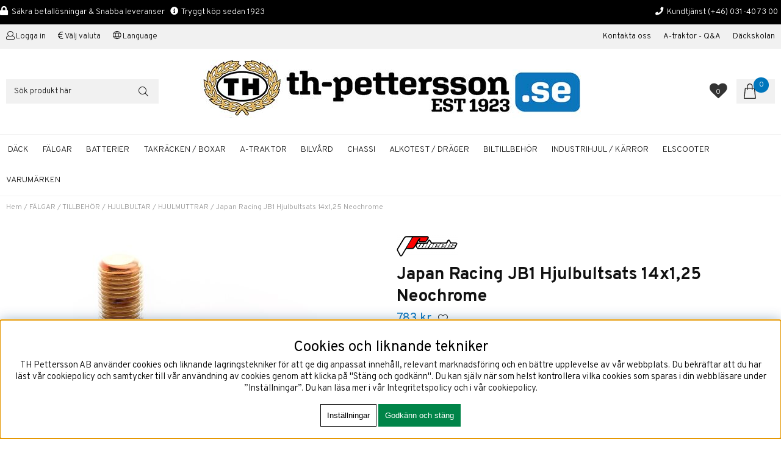

--- FILE ---
content_type: text/html; charset=ISO-8859-1
request_url: https://th-pettersson.se/sv/artiklar/japan-racing-jb1-hjulmuttersats-14x125-neochrome.html
body_size: 21001
content:
<!DOCTYPE html>
<html lang="sv">
<head>
<script type="text/javascript"> var cm_active_categories = [1,2,3,4]; var cm_preactive_categories = []; var blocked_nodes = {}; var observer = new MutationObserver(function (mutations) { for(var i = 0; i < mutations.length; i++) { var _ref = mutations[i]; var addedNodes = _ref.addedNodes; for(var j = 0; j < addedNodes.length; j++) { var node = addedNodes[j]; if (node.nodeType === 1) { var src = node.src || ''; var type = node.type; var consent_type = ''; if (typeof node.attributes.consent_type !== 'undefined' && typeof node.attributes.consent_type.value !== 'undefined') consent_type = node.attributes.consent_type.value; if (blocked_content_type(consent_type)) { if (typeof blocked_nodes[consent_type] === 'undefined') blocked_nodes[consent_type] = []; var clone; if (node.tagName === 'SCRIPT') { clone = node.cloneNode(true); } else { clone = node; } clone.air_prev = node.previousElementSibling; clone.air_next = node.nextElementSibling; clone.air_parent = node.parentElement; blocked_nodes[consent_type].push(clone); if (node.tagName === 'SCRIPT') node.type = 'javascript/blocked'; node.parentElement.removeChild(node); var beforeScriptExecuteListener = function beforeScriptExecuteListener(event) { event.preventDefault(); }; node.addEventListener('beforescriptexecute', beforeScriptExecuteListener); } else { log_node(node, consent_type); } } } } }); observer.observe(document.documentElement, { childList: true, subtree: true }); var blocked_content_type = function blocked_content_type(consent_type) { var blocked = 0; if ((typeof(cm_active_categories) == "undefined" || cm_active_categories.includes(parseInt(consent_type))) && consent_type && !check_consent(consent_type, "") && consent_type > 1) blocked = 1; return blocked; }; var external_nodes = []; var internal_nodes = []; var inline_nodes = []; var log_node = function log_node(node, consent_type) { if (node.tagName === 'SCRIPT') { if (node.src && (node.src.indexOf(window.location.host) <= -1 || node.src.indexOf(window.location.host) > 10)) { external_nodes.push(node.src); } else if (node.src) { internal_nodes.push(node.src); } else { inline_nodes.push(node.innerHTML); } } }; document.addEventListener("DOMContentLoaded", function() { if (document.querySelector('#cookie_consent')) { init_cookie_consent(); } }); var init_cookie_consent = function init_cookie_consent(force) { var cookie_consent = get_cookie_consent("air_cookie_consent") || ""; var all_signed = 0; var consents = []; if (cookie_consent) { all_signed = 1; consents = JSON.parse(cookie_consent); var elements = document.querySelectorAll('#cookie_consent_manager input[type=checkbox]'); for (let element of elements) { if (typeof(consents[element.value]) == "undefined") all_signed = 0; } } else { var elements = document.querySelectorAll('#cookie_consent_manager input[type=checkbox][prechecked=true]'); for (let element of elements) { element.checked = true; } } if (!all_signed || force) { document.getElementById('cookie_consent').style.display = 'block'; var elements = document.querySelectorAll('#cookie_consent_manager input[type=checkbox]'); for (let element of elements) { if (consents[element.value]) element.checked = consents[element.value]; } init_acm_click_events(); } }; var init_acm_click_events = function() { document.getElementById("cookie_consent_manage").addEventListener("click", function () { let cookie_consent_manager = document.getElementById('cookie_consent_manager'); if (cookie_consent_manager) cookie_consent_manager.style.display = 'block'; let cookie_consent = document.getElementById('cookie_consent'); if (cookie_consent) cookie_consent.classList.add('managing'); document.querySelectorAll(".dimmer2").forEach(item => { item.addEventListener('click', event => { item.classList.add('active') }) }); }); document.getElementById("cookie_consent_manage_rec").addEventListener("click", function () { var elements = document.querySelectorAll('#cookie_consent_manager input[type=checkbox]'); for (let element of elements) { element.checked = true; } document.getElementById("cookie_consent_manager_confirm").dispatchEvent(new Event("click")); }); let cookie_consent_manager_accept = document.getElementById("cookie_consent_manager_accept"); if (cookie_consent_manager_accept) { cookie_consent_manager_accept.addEventListener("click", function () { cm_action(true); }); } document.getElementById("cookie_consent_manager_confirm").addEventListener("click", function () { cm_action(); }); document.querySelectorAll(".cookie_consent_manager_accept_req").forEach(item => { item.addEventListener('click', event => { cm_action(false); }) }); }; var cm_action = function(consent){ let cookie_consent = document.getElementById('cookie_consent'); if (cookie_consent) cookie_consent.style.display = 'none'; let cookie_consent_manager = document.getElementById('cookie_consent_manager'); if (cookie_consent_manager) cookie_consent_manager.style.display = 'none'; document.querySelectorAll(".dimmer2").forEach(item => { item.addEventListener('click', event => { item.classList.remove('active') }) }); var consents = {}; var elements = document.querySelectorAll('#cookie_consent_manager input[type=checkbox]'); for (let element of elements) { consents[element.value] = typeof(consent) !== "undefined" ? consent : element.checked; } consents[1] = true; var cookie_consents = JSON.stringify(consents); set_cookie_consent(cookie_consents); consent_action(cookie_consents); window.dispatchEvent(new Event("acm_change")); }; var set_cookie_consent = function set_cookie_consent(value) { var exdate = new Date(); exdate.setDate(exdate.getDate() + 30); document.cookie = "air_cookie_consent" + "=" + value + "; expires= " + exdate.toUTCString() + "; path=/" + (location.protocol === "https:" ? "; secure" : ""); }; var get_cookie_consent = function get_cookie_consent(name) { var nameEQ = name + "="; var ca = document.cookie.split('; '); for (let c of ca) { if (c.indexOf(nameEQ) === 0) return c.substring(nameEQ.length, c.length); } return null; }; var consent_action = function consent_action(cookie_consent) { var consent_data = JSON.parse(cookie_consent); for(var category_id in consent_data) { if (consent_data[category_id]) { approve_category(category_id); } } }; var approve_category = function(category_id) { if (typeof blocked_nodes[category_id] !== 'undefined') { for (let node of blocked_nodes[category_id]) { if (node.type == "text/javascript") { var script = document.createElement("script"); script.type = "text/javascript"; if (node.src) { script.src = node.src; } else if (node.innerHTML) { script.innerHTML = node.innerHTML; } document.getElementsByTagName("head")[0].appendChild(script); } else if (node.air_prev && node.air_parent) { cm_insertAfter(node, node.air_prev, node.air_parent); } else if (node.air_next && node.air_parent) { node.air_parent.insertBefore(node, node.air_next); } else if (node.air_parent) { node.air_parent.append(node); } } delete blocked_nodes[category_id]; } }; function cm_insertAfter(newNode, existingNode, parent) { parent.insertBefore(newNode, existingNode.nextSibling); } var check_consent = function check_consent(type, cookie_consent) { if (!type) return false; if (!cookie_consent) cookie_consent = get_cookie_consent("air_cookie_consent"); if (!cookie_consent) return (typeof(cm_preactive_categories) == "undefined" || cm_preactive_categories.includes(parseInt(type))); var consents = JSON.parse(cookie_consent); if (typeof(consents[type]) === 'undefined') return false; return consents[type]; }; </script>
<!-- Google Tag Manager -->
<script >(function(w,d,s,l,i){w[l]=w[l]||[];w[l].push({'gtm.start':
new Date().getTime(),event:'gtm.js'});var f=d.getElementsByTagName(s)[0],
j=d.createElement(s),dl=l!='dataLayer'?'&l='+l:'';j.async=true;j.src=
'https://www.googletagmanager.com/gtm.js?id='+i+dl;f.parentNode.insertBefore(j,f);
})(window,document,'script','dataLayer','GTM-5GHNMXF');</script>
<!-- End Google Tag Manager -->
<!-- Google Tag Manager (noscript) -->
<noscript><iframe src="https://www.googletagmanager.com/ns.html?id=GTM-5GHNMXF"
height="0" width="0" style="display:none;visibility:hidden"></iframe></noscript>
<!-- End Google Tag Manager (noscript) -->
<!-- Meta Pixel Code -->
<script >
  !function(f,b,e,v,n,t,s)
  {if(f.fbq)return;n=f.fbq=function(){n.callMethod?
  n.callMethod.apply(n,arguments):n.queue.push(arguments)};
  if(!f._fbq)f._fbq=n;n.push=n;n.loaded=!0;n.version='2.0';
  n.queue=[];t=b.createElement(e);t.async=!0;
  t.src=v;s=b.getElementsByTagName(e)[0];
  s.parentNode.insertBefore(t,s)}(window, document,'script',
  'https://connect.facebook.net/en_US/fbevents.js');
  fbq('init', '900656254426036');
  fbq('track', 'PageView');
</script>
<noscript>
  <img height="1" width="1" style="display:none"
       src="https://www.facebook.com/tr?id=900656254426036&ev=PageView&noscript=1"/>
</noscript>
<!-- End Meta Pixel Code -->

<meta name="google-site-verification" content="5rwT_MZI69Vqb44tKUAKu4QOVi3AwrfLK_MXkZSr1pU" /><script  async src="https://www.googletagmanager.com/gtag/js?id=G-SWZZ73HB1K"></script>
<script >
  window.dataLayer = window.dataLayer || [];
  function gtag(){dataLayer.push(arguments);}
 if (document.cookie.split(';').find(cookie => cookie.includes('air_cookie_consent'))) {
    gtag(
 "consent",
  "default", {
        "ad_storage": check_consent("4") ? "granted" : "denied",
  "analytics_storage": check_consent("2") ? "granted" : "denied",
  "ad_user_data": check_consent("4") ? "granted" : "denied",
  "ad_personalization": check_consent("3") ? "granted" : "denied",
    }); 
 }
else {
  gtag("consent", "default", { 
      "ad_storage":  "denied",
      "analytics_storage": "denied",
      "ad_user_data": "denied",
      "ad_personalization": "denied",
    });
}
 gtag('js', new Date());

 var event_id = Math.random().toString(36).substring(2, 15);

 gtag('config', 'G-SWZZ73HB1K', {
  send_page_view: false
 
});
gtag('set', 'user_properties',{
  'user_domain': 'https://th-pettersson.se',
  'user_logged_in': 'false',
  'user_pricelist': '1',

});

gtag('event', 'page_view',{
 event_id: event_id,
       send_to: "G-SWZZ73HB1K"
});

</script>


<title>Japan Racing JB1 Hjulbultsats 14x1,25 Neochrome</title>
<meta http-equiv="Content-Type" content="text/html; charset=iso-8859-1">
<meta name="description" content="Fälgar och däck - Hos oss hittar du alla fälgar och däck du behöver för din bil, båt & hobby. Vi har hjälpt våra kunder sedan 1923 & har två butiker i Göteborg.">
<meta name="keywords" content="">
<meta name="robots" content="INDEX, FOLLOW">
<meta name="revisit-after" content="14 days">
<meta name="distribution" content="global">
<meta http-equiv="expires" content="0">
<meta name="robots" content="noodp">

<!-- disables Compatibility view IE -->
<meta http-equiv="X-UA-Compatible" content="IE=9; IE=8; IE=7; IE=EDGE" />

<!-- Responsive and mobile friendly stuff -->
<meta name="HandheldFriendly" content="True">
<meta name="viewport" content="user-scalable=no, initial-scale=1.0, maximum-scale=1.0, width=device-width">
<meta name="apple-mobile-web-app-capable" content="yes"/>
  
<link rel="canonical" href="https://th-pettersson.se/sv/artiklar/japan-racing-jb1-hjulmuttersats-14x125-neochrome.html" />
<meta property="og:description" content="Bult M14x1,25..."/>
<meta property="og:image:width" content="200" />
<meta property="og:image:height" content="200" />
<meta property="og:image" content="https://th-pettersson.se/bilder/artiklar/210-JB1-14125H27N.jpg"/>
<meta property="og:url" content="https://th-pettersson.se/sv/artiklar/japan-racing-jb1-hjulmuttersats-14x125-neochrome.html"/>
<meta property="og:title" content="Japan Racing JB1 Hjulmuttersats 14x1,25 Neochrome"/>

<link rel="shortcut icon" type="image/png" href="/themes/thpettersson2021/design/bilder/icon.png"/>
<link href="/themes/thpettersson2021/design/css/webfonts/fontawesome-all.min.css" rel="stylesheet" type="text/css">

<link href="/themes/thpettersson2021/design/css/air_head.css?1318432" rel="stylesheet" type="text/css"><link href="/themes/thpettersson2021/design/css/air_ikoner.css?1318432" rel="stylesheet" type="text/css"><link href="/themes/thpettersson2021/design/css/air_varukorg.css?1318432" rel="stylesheet" type="text/css"><link href="/themes/thpettersson2021/design/css/air_menu1.css?1318432" rel="stylesheet" type="text/css"><link href="/themes/thpettersson2021/design/css/air_sok.css?1318432" rel="stylesheet" type="text/css"><link href="/themes/default/design/css/cookie_consent.css?1318432" rel="stylesheet" type="text/css"><script  src="/themes/thpettersson2021/design/script/jquery.min.js?1318432"></script><script  src="/themes/default/design/script/jquery-migrate.min.js?1318432"></script>





<script type="text/javascript">
(function(i,s,o,g,r,a,m){i['GoogleAnalyticsObject']=r;i[r]=i[r]||function(){ (i[r].q=i[r].q||[]).push(arguments)},i[r].l=1*new Date();a=s.createElement(o), m=s.getElementsByTagName(o)[0];a.async=1;a.src=g;m.parentNode.insertBefore(a,m) })(window,document,'script','https://www.google-analytics.com/analytics.js','ga');
ga('create', 'UA-127494245-1');
ga('require', 'ecommerce', 'ecommerce.js');
ga('send', 'pageview');
</script>
</head>
<body class="loading">


<div id="bodywrapper" class="flexW">
	<div id="loading-overlay">
  		<div style="width:100%; height:100%" class="air-loading"><div></div></div>
	</div>
	<div class="upper s_12_of_12">
		<header id="header" class="header-wrapper s_12_of_12">
			<div class="usp"><section><span class="left"><i class="fas fa-lock" style="color: #ffffff;"></i><span style="font-size: 10pt;">&#160; S&#228;kra betall&#246;sningar &amp; Snabba leveranser &#160;&#160;<i class="fas fa-info-circle" style="color: #ffffff;"></i>&#160; Tryggt k&#246;p sedan 1923</span></span><span class="right" style="font-size: 10pt;"><i class="fas fa-phone" style="color: #ffffff;"></i>&#160; Kundtj&#228;nst<span style="color: #ffffff;"> <a href="tel:031-40%2073 00" style="color: #ffffff;">(+46) 031-40 73 00</a></span></span> </section></div>
			<div class="toplist s_12_of_12 lightgrey">
				<div class="section group">
					<nav class="toppmeny">
						<span class="left">
							
							
							
							<div class="inloggning">Logga in</div>
							
							<span class="valuta">Välj valuta</span>
							<span class="Sprak">Language</span>
						</span>
						<span class="right">				
		           			


	
	

<ul class="niva1">
	
		
		

		<li>
			<a href="/sv/info/kontakta-oss.html">Kontakta oss </a>
			
				
					<i class="arrow-down"></i>
				
			
			


	
	

<ul class="child-ul niva2">
	
		
		

		<li>
			<a href="/sv/info/dackhotell-i-goteborg.html">Däckhotell i Göteborg</a>
			
			

		</li>
	
		
		

		<li>
			<a href="/sv/info/dackverkstad.html">Däckjour i Göteborg</a>
			
			

		</li>
	
		
		

		<li>
			<a href="/sv/info/om-th-pettersson-ab.html">Om TH Pettersson AB</a>
			
			

		</li>
	
		
		

		<li>
			<a href="/sv/info/kop-leveransvillkor.html">Köp & Leveransvillkor</a>
			
			

		</li>
	
		
		

		<li>
			<a href="/sv/info/foretagskunder.html">Företagskunder</a>
			
			

		</li>
	
		
		

		<li>
			<a href="/sv/info/tellus-smahjul-industrihjul.html">TELLUS Industrihjul</a>
			
			

		</li>
	
</ul>


		</li>
	
		
		

		<li>
			<a href="/sv/info/a-traktor-samlade-lankar-med-information.html">A-traktor - Q&A</a>
			
			

		</li>
	
		
		

		<li>
			<a href="/sv/info/dackskola.html"> Däckskolan</a>
			
			

		</li>
	
</ul>


						</span>
		        	</nav>
				</div>
			</div>
			<div class="header white">
				<div class="section group">
					<div class="mobilenav-icon"></div>
					<div class="logo"><a href="/"><img src="/dokument/bibliotek/Image/thimages/th-pettersson-sveriges-storsta-dackleverantor_nylogo_2022.jpg" width="624" height="98" alt="" /></a></div>
					<div class="sokrutan left"><form action="/cgi-bin/ibutik/AIR_ibutik.fcgi" method="post" name="LSS_Sok" id="LSS_Sok_Form" autocomplete="off"> <input type="hidden" value="gor_sokning" name="funk"> <input type="hidden" value="N" name="AvanceradSokning"> <input type="hidden" value="" name="artnr" id="artnr"> <input type="hidden" value="" name="varum" id="varum"> <input type="hidden" value="" name="artgrp" id="artgrp"> <input type="hidden" value="SV" name="Sprak_Suffix" id="Sprak_Suffix"> <div class="LSS_Container"> <div class="LSS_Input" role="search"> <input type="text" aria-label="Sök" name="term" id="sokterm" class="Sokfalt" placeholder="Sök produkt här"> <label for="sokterm" id="lblTerm"> Sök produkt här </label> </div> <input type="submit" value="Sök" id="Sokknapp" class="Sokknapp"> </div> </form>


<div id="LSS_Result" style="display:none;"></div></div>
					<div id="kundvagn" class="right">
						<div class="Cart left"><div class="Varukorg">
<span class="AIRvarukorg-Arrow"></span>
<span class="AIRvarukorg-Qty"></span>
<span class="AIRvarukorg-Text"></span>
<span class="AIRvarukorg-Sum"></span>
<br style="clear:left">
</div>
<div id="AIRvarukorg-Wrap" style="display:none;"></div></div>
		    		</div>
		    		<div class="Onskelista_count right"><a href="/cgi-bin/ibutik/AIR_ibutik.fcgi?funk=Onskelista"><span class="plupp"><span class="pluppText">0</span> <i class="fa fa-heart"></i></span></a></div>
		    		<div class="soktoggle"></div>
		  		</div>
			</div>
			<div class="navlist s_12_of_12 white borderTB">
				<div class="section group">	
					<nav class="prodmeny nav group">
						<ul><li><span class="pinned-soktoggle"></span></li></ul>
		        		
						<ul class="niva1"> <li> <a href="/sv/artiklar/dack/index.html" title="DÄCK">DÄCK</a> <i class="arrow-down"></i> <ul class="child-ul niva2"> <li> <div class="sectionmenu group"> <ul> <li> <a href="/sv/artiklar/dack/vinterdack/index.html" title="VINTERDÄCK">VINTERDÄCK</a> </li> <li> <a href="/sv/artiklar/dack/sommardack/index.html" title="SOMMARDÄCK">SOMMARDÄCK</a> </li> <li> <a href="/sv/artiklar/dack/motorcykeldack/index.html" title="MOTORCYKELDÄCK">MOTORCYKELDÄCK</a> </li> <li> <a href="/sv/artiklar/dack/dack-atv-quad/index.html" title="DÄCK ATV / QUAD">DÄCK ATV / QUAD</a> </li> <li> <a href="/sv/artiklar/dack/dackhotell/index.html" title="DÄCKHOTELL I GÖTEBORG">DÄCKHOTELL I GÖTEBORG</a> </li> <li> <a href="/sv/artiklar/dack/motorsport/index.html" title="MOTORSPORT">MOTORSPORT</a> </li> </ul> </div> </li> </ul> </li> <li> <a href="/sv/artiklar/falgar/index.html" title="FÄLGAR">FÄLGAR</a> </li> <li> <a href="/sv/artiklar/batterier/index.html" title="BATTERIER">BATTERIER</a> </li> <li> <a href="/sv/artiklar/takracken/index.html" title="TAKRÄCKEN / BOXAR">TAKRÄCKEN / BOXAR</a> <i class="arrow-down"></i> <ul class="child-ul niva2"> <li> <div class="sectionmenu group"> <ul> <li> <a href="/sv/artiklar/takracken/takracke/index.html" title="TAKRÄCKE">TAKRÄCKE</a> </li> <li> <a href="/sv/artiklar/takracken/takboxar/index.html" title="TAKBOXAR & LASTKORGAR">TAKBOXAR & LASTKORGAR</a> </li> <li> <a href="/sv/artiklar/takracken/cykelhallare/index.html" title="CYKELHÅLLARE">CYKELHÅLLARE</a> </li> <li> <a href="/sv/artiklar/takracken/skidhallare/index.html" title="SKIDHÅLLARE">SKIDHÅLLARE</a> </li> <li> <a href="/sv/artiklar/takracken/takrails/index.html" title="TAKRAILS">TAKRAILS</a> </li> <li> <a href="/sv/artiklar/takracken/takracken-tillbehor/index.html" title="TILLBEHÖR">TILLBEHÖR</a> </li> </ul> </div> </li> </ul> </li> <li> <a href="/sv/artiklar/a-traktor/index.html" title="A-TRAKTOR">A-TRAKTOR</a> </li> <li> <a href="/sv/artiklar/bilvard/index.html" title="BILVÅRD">BILVÅRD</a> </li> <li> <a href="/sv/artiklar/chassi/index.html" title="CHASSI">CHASSI</a> </li> <li> <a href="/sv/artiklar/alkotest-drager/index.html" title="ALKOTEST / DRÄGER">ALKOTEST / DRÄGER</a> </li> <li> <a href="/sv/artiklar/service-tillbehor/index.html" title="BILTILLBEHÖR">BILTILLBEHÖR</a> <i class="arrow-down"></i> <ul class="child-ul niva2"> <li> <div class="sectionmenu group"> <ul> <li> <a href="/sv/artiklar/service-tillbehor/effektoptimering/index.html" title="KCR EFFEKTOPTIMERING">KCR EFFEKTOPTIMERING</a> <i class="arrow-down"></i> <ul class="child-ul niva3"> <li> <a href="/sv/artiklar/service-tillbehor/effektoptimering/kcr-effektboxar/index.html" title="KCR EFFEKTBOX FÖR DIESEL">KCR EFFEKTBOX FÖR DIESEL</a> </li> <li> <a href="/sv/artiklar/service-tillbehor/effektoptimering/kcr-effektbox-fr-bensin/index.html" title="KCR EFFEKTBOX FÖR BENSIN">KCR EFFEKTBOX FÖR BENSIN</a> </li> <li> <a href="/sv/artiklar/service-tillbehor/effektoptimering/kcr-effektbox-for-diesel-hybrid/index.html" title="KCR EFFEKTBOX FÖR DIESEL HYBRID">KCR EFFEKTBOX FÖR DIESEL HYBRID</a> </li> <li> <a href="/sv/artiklar/service-tillbehor/effektoptimering/kcr-effektbox-for-bensin-hybrid/index.html" title="KCR EFFEKTBOX FÖR BENSIN HYBRID">KCR EFFEKTBOX FÖR BENSIN HYBRID</a> </li> </ul> </li> <li> <a href="/sv/artiklar/service-tillbehor/belysning-tillbehor/index.html" title="BELYSNING">BELYSNING</a> <i class="arrow-down"></i> <ul class="child-ul niva3"> <li> <a href="/sv/artiklar/service-tillbehor/belysning-tillbehor/extraljus-led/index.html" title="EXTRALJUS ">EXTRALJUS </a> </li> <li> <a href="/sv/artiklar/service-tillbehor/belysning-tillbehor/extraljus-led-ljusramp/index.html" title="LED-LJUSRAMP">LED-LJUSRAMP</a> </li> <li> <a href="/sv/artiklar/service-tillbehor/belysning-tillbehor/extraljus-monteringsfasten/index.html" title="EXTRALJUS MONTERINGSFÄSTEN">EXTRALJUS MONTERINGSFÄSTEN</a> </li> <li> <a href="/sv/artiklar/service-tillbehor/belysning-tillbehor/extraljus-montering-tillbehor/index.html" title="EXTRALJUS KABLAGE">EXTRALJUS KABLAGE</a> </li> <li> <a href="/sv/artiklar/service-tillbehor/belysning-tillbehor/led-kit-for-hel-halvljus/index.html" title="LED KIT FÖR HEL- HALVLJUS">LED KIT FÖR HEL- HALVLJUS</a> </li> <li> <a href="/sv/artiklar/service-tillbehor/belysning-tillbehor/xenonlampor-original/index.html" title="XENONLAMPOR">XENONLAMPOR</a> </li> <li> <a href="/sv/artiklar/service-tillbehor/belysning-tillbehor/blinkerslampor-ovriga/index.html" title="BLINKERSLAMPOR & ÖVRIGA">BLINKERSLAMPOR & ÖVRIGA</a> </li> </ul> </li> <li> <a href="/sv/artiklar/service-tillbehor/motor/index.html" title="MOTORSPORT & TUNING">MOTORSPORT & TUNING</a> <i class="arrow-down"></i> <ul class="child-ul niva3"> <li> <a href="/sv/artiklar/service-tillbehor/motor/drivlina/index.html" title="DRIVLINA">DRIVLINA</a> <i class="arrow-down"></i> <ul class="child-ul niva4"> <li> <a href="/sv/artiklar/service-tillbehor/motor/drivlina/a-traktor-adapter-kit/index.html" title="A-TRAKTOR / ADAPTER KIT">A-TRAKTOR / ADAPTER KIT</a> </li> <li> <a href="/sv/artiklar/service-tillbehor/motor/drivlina/diffsprr-diffbroms/index.html" title="DIFFSPÄRR / DIFFBROMS">DIFFSPÄRR / DIFFBROMS</a> </li> </ul> </li> <li> <a href="/sv/artiklar/service-tillbehor/motor/motordelar/index.html" title="MOTOR / BRÄNSLE">MOTOR / BRÄNSLE</a> <i class="arrow-down"></i> <ul class="child-ul niva4"> <li> <a href="/sv/artiklar/service-tillbehor/motor/motordelar/vrmeisolering-avgasbandage/index.html" title="AVGASBANDAGE / ISOLERING">AVGASBANDAGE / ISOLERING</a> </li> <li> <a href="/sv/artiklar/service-tillbehor/motor/motordelar/branslesystem/index.html" title="BRÄNSLESYSTEM">BRÄNSLESYSTEM</a> </li> </ul> </li> <li> <a href="/sv/artiklar/service-tillbehor/motor/sportrattar/index.html" title="SPORTRATTAR">SPORTRATTAR</a> <i class="arrow-down"></i> <ul class="child-ul niva4"> <li> <a href="/sv/artiklar/service-tillbehor/motor/sportrattar/rattar/index.html" title="RATTAR">RATTAR</a> </li> <li> <a href="/sv/artiklar/service-tillbehor/motor/sportrattar/rattnav/index.html" title="RATTNAV">RATTNAV</a> </li> </ul> </li> </ul> </li> <li> <a href="/sv/artiklar/service-tillbehor/verktyg-verkstad/index.html" title="VERKTYG & VERKSTAD">VERKTYG & VERKSTAD</a> <i class="arrow-down"></i> <ul class="child-ul niva3"> <li> <a href="/sv/artiklar/service-tillbehor/verktyg-verkstad/handverktyg/index.html" title="HANDVERKTYG">HANDVERKTYG</a> </li> <li> <a href="/sv/artiklar/service-tillbehor/verktyg-verkstad/verktyg-domkraft/index.html" title="VERKTYG / DOMKRAFT">VERKTYG / DOMKRAFT</a> </li> </ul> </li> <li> <a href="/sv/artiklar/service-tillbehor/elverk/index.html" title="ELVERK">ELVERK</a> </li> <li> <a href="/sv/artiklar/service-tillbehor/laddkablar-till-elbil/index.html" title="LADDKABLAR TILL ELBIL">LADDKABLAR TILL ELBIL</a> </li> <li> <a href="/sv/artiklar/service-tillbehor/adblue/index.html" title="ADBLUE">ADBLUE</a> </li> </ul> </div> </li> </ul> </li> <li> <a href="/sv/artiklar/industrihjul-karror/index.html" title="INDUSTRIHJUL / KÄRROR">INDUSTRIHJUL / KÄRROR</a> </li> <li> <a href="/sv/artiklar/elsparkcykel/index.html" title="ELSCOOTER">ELSCOOTER</a> </li> </ul>
						
						<ul class="niva1 brands"><li><a href="/shop?funk=lista_varumarken&Typ=Tagg">Varumärken</a><i class="arrow-down"></i>
						</li></ul>

						<ul class="pinned-inloggning">
							<li class="cart-profile-target">
								<div class="inloggning" style="display: none;"></div>
								<div class="pinned-cart-spot"></div>
							</li>
						</ul>
		    		</nav>
				</div>
			</div>
		</header>
		
		<div class="mobilenav"></div>
		<div class="inloggningsruta center">
			
		    
		    
		    <h3 class="margB">Logga in</h3>
<div class="close"></div>
<form action="/shop" method="post" name="LoggainForm">
	<div class="margB"><input name="anvnamn" type="text" class="s_12_of_12" placeholder="Användarnamn"></div>
	<div class="margTB"><input name="Losenord" type="password" class="s_12_of_12" placeholder="Lösenord"></div>
	<div class="primbutton"><a href="javascript:document.LoggainForm.submit();">Logga in</a></div>
	<input type="hidden" name="funk2" value="startsida">
	<input type="hidden" name="nastasteg" value="dinsida">
	<input type="hidden" name="Spara_Losen" value="Y">
	<input type="hidden" name="funk" value="kundlogin_slutfor">
	<input type="hidden" name="stegtre" value="0">
</form>
<div class="margT"><div class="secbutton"><a href="/shop?funk=kund_ny&nastasteg=ny">Registrera</a></div></div>
<div class="margT loginpass"><a href="/shop?funk=kund_skickapw">Glömt lösenordet?</a></div>

		    
		</div>
		<div class="valutaruta center">
			<div class="close"></div>
V&#228;lj valuta
<p><a href="/cgi-bin/ibutik/AIR_ibutik.pl?funk=inst_val_sprak&amp;Sprak_Suffix=SV&amp;funk2=startsida&amp;Valuta_ID=EUR">EURO</a><br /><a href="/cgi-bin/ibutik/AIR_ibutik.pl?funk=inst_val_sprak&amp;Sprak_Suffix=SV&amp;funk2=startsida&amp;Valuta_ID=DKK">DKK</a><br /><a href="/cgi-bin/ibutik/AIR_ibutik.pl?funk=inst_val_sprak&amp;Sprak_Suffix=SV&amp;funk2=startsida&amp;Valuta_ID=SEK">SEK</a><br /><a href="/cgi-bin/ibutik/AIR_ibutik.pl?funk=inst_val_sprak&amp;Sprak_Suffix=SV&amp;funk2=startsida&amp;Valuta_ID=NOK">NOK</a><br /><a href="/cgi-bin/ibutik/AIR_ibutik.pl?funk=inst_val_sprak&amp;Sprak_Suffix=SV&amp;funk2=startsida&amp;Valuta_ID=GBP">GBP</a><br /><a href="/cgi-bin/ibutik/AIR_ibutik.pl?funk=inst_val_sprak&amp;Sprak_Suffix=SV&amp;funk2=startsida&amp;Valuta_ID=USD">USD</a></p>
		</div>
		<div class="sprakruta center">
			<div class="close"></div>
			<h3>Language</h3>
			<ul>
<li class="sprak"><a href="https://th-pettersson.se"> <img src="https://th-pettersson.se/dokument/bibliotek/Image/Sweden.png" alt="Sverige" width="32" height="32" /></a></li>
<li class="sprak"><a href="https://th-pettersson.com"> <img src="https://th-pettersson.se/dokument/bibliotek/Image/United-Kingdom.png" alt="English" width="32" height="32" /></a></li>
</ul>

		</div>
		<div class="dimmer2"></div>
		<div class="dimmer"></div>
		<div class="wrapper">
			<div class="breadcrumb s_12_of_12 section"><a href="https://th-pettersson.se" class="BreadCrumb">Hem</a> / <a href="https://th-pettersson.se/sv/artiklar/falgar/index.html" class="BreadCrumb">FÄLGAR</a> / <a href="https://th-pettersson.se/sv/artiklar/falgar/tillbehor/index.html" class="BreadCrumb">TILLBEHÖR</a> / <a href="https://th-pettersson.se/sv/artiklar/falgar/tillbehor/hjulbultar-hjulmuttrar/index.html" class="BreadCrumbActive">HJULBULTAR / HJULMUTTRAR</a> / <span class="BreadCrumbArticle">Japan Racing JB1 Hjulbultsats 14x1,25 Neochrome</span> </div>
			
		    <div id="main" class="group">
<script  type="text/javascript" src="/includes/AIR_ibutik_Arbetsyta.js?1318432"></script><link href="/includes/magiczoom/magiczoomplus/magiczoomplus.css" rel="stylesheet" type="text/css" media="screen"/><script src="/includes/magiczoom/magiczoomplus/magiczoomplus.js" type="text/javascript" ></script>
<!-- Varukorgstyp=0 -->
<link href="/themes/thpettersson2021/design/script/owl-carousel/owl.carousel.css" rel="stylesheet">
<link href="/themes/thpettersson2021/design/script/owl-carousel/owl.theme.css?v=2" rel="stylesheet">
<script src="/themes/thpettersson2021/design/script/owl-carousel/owl.carousel.js"></script>
<script>
	jQuery(document).ready(function() {
        jQuery( ".prodslider .PT_Wrapper").wrapAll( "<div id='owl-demo3' class='owl-carousel owl-theme'/>");
        jQuery( ".prodslider2 .PT_Wrapper").wrapAll( "<div id='owl-demo4' class='owl-carousel owl-theme'/>");
        jQuery( ".prodslider3 .PT_Wrapper").wrapAll( "<div id='owl-demo5' class='owl-carousel owl-theme'/>");
        jQuery( ".prodslider4 .PT_Wrapper").wrapAll( "<div id='owl-demo6' class='owl-carousel owl-theme'/>");
                    
        /* INITIATE SLIDER */
        var owl = jQuery("#owl-demo3, #owl-demo4, #owl-demo5, #owl-demo6");
            owl.owlCarousel({
            items : 5,
            itemsDesktop : [1000,5],
            itemsDesktopSmall : [930,3],
            itemsTablet: [650,2],
            itemsMobile : [430,2],
            slideSpeed : 800,
            paginationSpeed : 400,
            navigation : true,
            pagination : true
        });         
    });
</script>
<link rel="image_src" href="/bilder/artiklar/liten/210-JB1-14125H27N_S.jpg" />
<div id="Faktablad" class="section group white">
	<div id="Bildkolumn" class="col s_6_of_12">
        <figure class="ProduktBild"> 
        <div class="ikoner">
	        <div id="IkonKampanjFaltSV"></div>
            <div id="IkonNyhetFaltSV"></div>
        </div>
        <div class="procent2"></div>
        	<a href="/bilder/artiklar/zoom/210-JB1-14125H27N_1.jpg?m=1551554977" onclick="return false;" rel="hint: false" class="MagicZoom-Plus" id="Zoomer" title="Japan Racing JB1 Hjulbultsats 14x1,25 Neochrome"><img pagespeed_no_defer="" src="/bilder/artiklar/210-JB1-14125H27N.jpg?m=1551554977" alt="Japan Racing JB1 Hjulbultsats 14x1,25 Neochrome i gruppen FÄLGAR / TILLBEHÖR / HJULBULTAR / HJULMUTTRAR hos TH Pettersson AB (210-JB1-14125H27N)" title="" border="0" vspace="0" hspace="0" name="produktbild" id="produktbild"></a>
						<script type="text/javascript" >
						if (typeof jQuery !== 'undefined')
						{
							jQuery(document).ready(function(){
								jQuery('#Zoomer').removeClass('MagicZoom-Plus');
								jQuery('#Zoomer').addClass('MagicZoomPlus');
							});
						}
						else
						{
							document.getElementById('Zoomer').className = 'MagicZoomPlus';
						}
						</script>
			 
            
        </figure>
        <div class="BildZoomThumbnailsContainer"><div class="BildZoomThumbnails"><a rel="zoom-id:Zoomer" rev="/bilder/artiklar/210-JB1-14125H27N.jpg?m=1551554977" href="/bilder/artiklar/zoom/210-JB1-14125H27N_1.jpg?m=1551554977" title="Japan Racing JB1 Hjulbultsats 14x1,25 Neochrome"><img src="/img/bilder/artiklar/zoom/210-JB1-14125H27N_1.jpg?constrain=1&h=55&w=55&m=1551554977" alt="Japan Racing JB1 Hjulbultsats 14x1,25 Neochrome" title="Japan Racing JB1 Hjulbultsats 14x1,25 Neochrome" border="1" hspace="1" vspace="1"></a></div></div>
        
    </div>
	<div id="Faktakolumn" class="col s_6_of_12">
		<div id="VarumarkeFalt" class="s_12_of_12"><a href="/sv/varumarken/japan-racing.html"><img src="/bilder/ibutik-a/varumarken/logo_liten/40.gif?m=1585814616" border="0" alt="JR Wheels"></a></div> 
    	<h1 id="ArtikelnamnFalt" class="s_12_of_12">Japan Racing JB1 Hjulbultsats 14x1,25 Neochrome</h1>	
		<div class="PrisFav flex">
			<div id="PrisFalt" class="iblock flexW"><span class="PrisBOLD">783<span class="PrisBOLDv"> kr</span></span></div>
			<div class="iblock Onskelista relative"><span class="wlprod wishlist-button" data-link="/shop?funk=Onskelista_Lagg_Till_Artikel_JSON&Artnr=210-JB1-14125H27N"></span></div> 
		</div>
		<div class="TextKort s_12_of_12 margTB">Bult M14x1,25 <span id="more-text">Mer information</span></div>  
		<div id="PrisFaltStafflade"></div>
		
		<div class="Faktablock1 group borderTB paddTB">		
			<div class="col s_8_of_12 m_12_of_12">Artnr: <span id="ArtnrFalt"> 210-JB1-14125H27N</span></div>			
			<div class="col s_4_of_12 m_12_of_12 textR"><span id="omdomeLink" class="betyg0 betyg_siffra"></span></div>
			<div class="col s_4_of_12 m_12_of_12" style="display: none;"><div id="IkonLagerIdFalt" class="IkonLagerIdFaltSV"><div id="Ikon_Lager_3" data-name="Ikon_Lager_3" class="Ikon_Lager Ikon_Lager_3"></div></div></div>	
		</div>
		
		<div id="OrderFalt" class="section">
			<form action="/shop" method="post" name="AIR_ibutik_laggtill">
				                <input type="hidden" id="altnr" name="altnr" value="210-JB1-14125H27N">
<table border="0" cellspacing="0" cellpadding="2" class="ProduktbeskrAntalvalTabell">
<tr class="ProduktbeskrAntalvalRad">
<td valign="top" class="ProduktbeskrAntalvalText"><label for="antal"><b>Antal:</b></label>&nbsp;</td>
<td class="ProduktbeskrAntalvalFalt"><input id="antal" type="text" name="antal" value="1" size="5" class="Laggikorgen_Antalsfalt" style="width:40px;"></td>
</tr>
</table>
                <input type="hidden" name="alt_antal" value="0">

				<script type="text/javascript" $nonce> var anpartnr = new Object();
						function VisaGomAnpassningar(id_current)
						{
							var id_cur = anpartnr[id_current];
							var id = "anp_0";
							var raknare = 0;
							while (document.getElementById(id) != null) {
								document.getElementById(id).style.display = "none";
								raknare++;
								id = "anp_" + raknare;
							}
							id = "anp_"+id_cur;
							if (id_cur != null) {
								document.getElementById(id).style.display = "";
							}
						}
					</script>
				<div id="varningWrapper">
					<span id="varning"></span>
				</div>
				<div id="SubmitFalt" class="margTB">
			<div type="button" aria-live="polite" aria-label="Lägg i kundvagnen" class="buy-button sid_3" data-state="default" data-ref="AIR_1509747606">
				<span class="label default" data-default="Lägg i kundvagnen" data-processing="Lägger till">Lägg i kundvagnen</span>
				<span class="feedback" data-success="Tillagd" data-error="Något gick fel!"></span>
			</div><input type="hidden" name="funk" value="laggtill_integrerad_ajax"/><input type="hidden" name="artnr" value="210-JB1-14125H27N"/><input type="hidden" name="artgrp" value="23"/></div>
				<!-- Produktsida:Bevaka_Produkt_Popup -->
       		</form>
		</div>        
        <!-- Header:NetpayAvbet:Start -->
		<div id="Avbetalning" class="col s_12_of_12">
        	<div id="AvbetFaltText" class="col s_12_of_12"></div>
			<div id="AvbetFalt">
            	<!-- Artikelfakta:NetpayAvbet_Suffix -->
          	</div>
        </div>
        <!-- Header:NetpayAvbet:Stopp -->
        
        <div class="s_12_of_12 group col"><link href="/themes/thpettersson2021/design/css/air_flikar.css" rel="stylesheet" type="text/css">
<ul class="tabs flexW">
	<li class="tab active">
		Produktinformation
	</li>
	<li class="tabContent active">
		<!-- UTSKRIFT:PRODUKTINFO:START -->
		<article class="margB" id="read-more-text">Hjulmuttersats fr&#229;n Japan Racing av god kvalit&#233;</article>
		<table class="TeknSpec_Tabell"> <tr> <td class="TeknSpec_Rad1_Vanster">Dimension:</td> <td class="TeknSpec_Rad1_Hoger"> <a href="/shop?funk=Sok_Falt&ID=7&Sokvarde=M14">M14</a> </td> </tr> <tr> <td class="TeknSpec_Rad2_Vanster">Förpackning:</td> <td class="TeknSpec_Rad2_Hoger"> <a href="/shop?funk=Sok_Falt&ID=39&Sokvarde=20st">20st</a> </td> </tr> <tr> <td class="TeknSpec_Rad1_Vanster">Gängstigning:</td> <td class="TeknSpec_Rad1_Hoger"> <a href="/shop?funk=Sok_Falt&ID=18&Sokvarde=1%2C25">1,25</a> </td> </tr> <tr> <td class="TeknSpec_Rad2_Vanster">Låsfunktion:</td> <td class="TeknSpec_Rad2_Hoger"> <a href="/shop?funk=Sok_Falt&ID=4&Sokvarde=NEJ">NEJ</a> </td> </tr> <tr> <td class="TeknSpec_Rad1_Vanster">Färg:</td> <td class="TeknSpec_Rad1_Hoger"> <a href="/shop?funk=Sok_Falt&ID=33&Sokvarde=Neochrome">Neochrome</a> </td> </tr> <tr> <td class="TeknSpec_Rad2_Vanster">Längd:</td> <td class="TeknSpec_Rad2_Hoger"> <a href="/shop?funk=Sok_Falt&ID=28&Sokvarde=27">27</a> </td> </tr> <tr> <td class="TeknSpec_Rad1_Vanster">Typ:</td> <td class="TeknSpec_Rad1_Hoger"> <a href="/shop?funk=Sok_Falt&ID=1&Sokvarde=Bult">Bult</a> </td> </tr> </table>

		<!-- //Artikelfakta:Artikellista_SET -->
		
		
		
		
		
		
		<!-- UTSKRIFT:PRODUKTINFO:STOPP -->
	</li>
	<li class="tab">
		Mer information
	</li>
	<li class="tabContent">
		<article class="group merinfo"></article>
	</li>
	<li class="tab">
		Leverans
	</li>
	<li class="tabContent">
	    <div class="group levinfo">
	    	<div id="Lagerstatus" class="col">Leveranstid:</div>
			<div id="LevtidFalt" class="col"> <a href="#" id="Lagerid_3" onmouseover="var LAGERSTATUS_AJAX = HamtaData_Retur('/shop','funk=Lagerstatus&Lager_ID=3&Tid_I_Lager=0');return overlib(LAGERSTATUS_AJAX, CAPTION,'3-6 arbetsdagar');" onmouseout="return nd();">3-6 arbetsdagar</a></div>
	   	</div>
	</li>
	<li class="tab">
		omdömen (0)
	</li>
	<li class="tabContent">
		<article class="group merinfo betyg">
			<div id="Produktinfofalt" class="section">
		    	<div id="ProduktinfoOvrigt" class="active"></div>
		    </div>
		</article>
	</li>
</ul></div>
        
		
			
			
			
			
			
		
			
    </div>                 
</div>
<div class="s_12_of_12 group borderT margB10 ten" style="display: none;">
	<div class="section betyg">
		<h3 id="--betyg">omdömen (0)</h3>
		<div class="b_intro">
			<span class="betyg0 betyg_siffra"></span>
  			<span>0 omdömen</span>
  		</div>
	    <div style="display:none;">
	    	<td class="Flik_Beskr_Streck"></td>
<td class="Flik_Beskr_Vanster" id="FlikBetygV"></td>
<td class="Flik_Beskr_Normal" id="FlikBetyg"><a href="javascript:DoljLager('Produktinfo');VisaLager('ProduktinfoOvrigt');MarkeradProduktFlik('FlikBetyg');HamtaData('/shop', 'ProduktinfoOvrigt', 'Ajax=J&funk=satt_betyg&artnr=210-JB1-14125H27N&agare=&artgrp=23&limit=&extra=&varumarke=&Betyg=&visa=&Sort=&Visn=&Kampanj_ID=');">Ge ditt omdöme</a></td>
<td class="Flik_Beskr_Hoger" id="FlikBetygH"></td>

	    </div>
	    <div id="--Produktinfofalt" class="section">
	    	<div id="--ProduktinfoOvrigt" class="active"></div>
	    </div>
	</div>
</div>
<div class="s_12_of_12">
	
	
	
	
	
	 
	<div class="s_12_of_12 group borderT margB10 ten prodslider2">
    	<div class="section"><div class="headline paddTB"><h3>Se fler varor</h3></div>
			
<div class="PT_Wrapper_All group">
	
		<div class="PT_Wrapper border ten">
		<div class="Onskelista_artgr"><span data-link="/shop?funk=Onskelista_Lagg_Till_Artikel_JSON&Artnr=210-B1215H28S-1" data-artnr="210-B1215H28S-1" class="wlcell wishlist-button add"></span></div>	
		<a class="PT_Lank" href="/sv/artiklar/hjulbultsats-korta-silvriga-hjulbultar-12x15-nyckel.html"></a>
		<div class="ikoner"><div class="IkonNyhetArtgruppFaltSV"></div></div>
		<picture class="PT_Bildruta"><a href="/sv/artiklar/hjulbultsats-korta-silvriga-hjulbultar-12x15-nyckel.html"><img src="/bilder/artiklar/liten/210-B1215H28S-1_S.jpg?m=1551555089" border="0" alt="Hjulbultsats Korta Silvriga Hjulbultar 12x1,5 + Nyckel"></a></picture>
		<div class="PT_Faktaruta center margT">
			<div class="PT_Beskr"><a href="/sv/artiklar/hjulbultsats-korta-silvriga-hjulbultar-12x15-nyckel.html" title="Hjulbultsats Korta Silvriga Hjulbultar 12x1,5 + Nyckel">Hjulbultsats Korta Silvriga Hjulbultar 12x1,5 + Nyckel</a></div>
			<div class="PT_Text_Kort">Bult M12x1,50</div> 
		</div>
		<div class="group">
			<div class="PT_Pris col s_7_of_12">
				<span class="PT_PrisNormal">559 kr</span>
				<div class="PT_Status"><div id="PT_Ikon_Lager_3210-B1215H28S-1" data-name="PT_Ikon_Lager_3210-B1215H28S-1" class="PT_Ikon_Lager_3_SV"></div></div>
			</div>
			<div class="PT_Knappar col s_5_of_12">
			<div type="button" aria-live="polite" aria-label="Köp!" class="buy-button sid_3" data-state="default" data-cart='{"altnr":"210-B1215H28S-1","alt_antal":0,"antal":1,"artgrp":"23","funk":"laggtill_integrerad_ajax"}' data-ref="AIR_1155291055">
				<span class="label default" data-default="Köp!" data-processing="Lägger till">Köp!</span>
				<span class="feedback" data-success="Tillagd" data-error="Något gick fel!"></span>
			</div><a class="info-link sid_3" href="/sv/artiklar/hjulbultsats-korta-silvriga-hjulbultar-12x15-nyckel.html">Info</a></div>
		</div>
	</div>
	
		<div class="PT_Wrapper border ten">
		<div class="Onskelista_artgr"><span data-link="/shop?funk=Onskelista_Lagg_Till_Artikel_JSON&Artnr=225-JR91775143574GD" data-artnr="225-JR91775143574GD" class="wlcell wishlist-button add"></span></div>	
		<a class="PT_Lank" href="/shop?funk=visa_artikel&artnr=225-JR91775143574GD"></a>
		<div class="ikoner"><div class="IkonNyhetArtgruppFaltSV"></div></div>
		<picture class="PT_Bildruta"><a href="/shop?funk=visa_artikel&artnr=225-JR91775143574GD"><img src="/bilder/artiklar/liten/225-JR91775143574GD_S.jpg?m=1646821592" border="0" alt="Japan Racing JR9 17x7,5 ET35 4x100/108 Gold w/Machined Lip"></a></picture>
		<div class="PT_Faktaruta center margT">
			<div class="PT_Beskr"><a href="/shop?funk=visa_artikel&artnr=225-JR91775143574GD" title="Japan Racing JR9 17x7,5 ET35 4x100/108 Gold w/Machined Lip">Japan Racing JR9 17x7,5 ET35 4x100/108 Gold w/Machined Lip</a></div>
			<div class="PT_Text_Kort">Japan Racing JR9 17x7,5 ET35 4x100/108 Gold w/Machined Lip</div> 
		</div>
		<div class="group">
			<div class="PT_Pris col s_7_of_12">
				<span class="PT_PrisNormal">2473 kr</span>
				<div class="PT_Status"><div id="PT_Ikon_Lager_4225-JR91775143574GD" data-name="PT_Ikon_Lager_4225-JR91775143574GD" class="PT_Ikon_Lager_4_SV"></div></div>
			</div>
			<div class="PT_Knappar col s_5_of_12"><a class="buy-button sid_4" href="/shop?funk=visa_artikel&artnr=225-JR91775143574GD">Köp!</a><a class="info-link sid_4" href="/shop?funk=visa_artikel&artnr=225-JR91775143574GD">Info</a></div>
		</div>
	</div>
	
		<div class="PT_Wrapper border ten">
		<div class="Onskelista_artgr"><span data-link="/shop?funk=Onskelista_Lagg_Till_Artikel_JSON&Artnr=210-JB1-12125H27BL" data-artnr="210-JB1-12125H27BL" class="wlcell wishlist-button add"></span></div>	
		<a class="PT_Lank" href="/sv/artiklar/japan-racing-jb1-hjulmuttersats-12x125-bla.html"></a>
		<div class="ikoner"><div class="IkonNyhetArtgruppFaltSV"></div></div>
		<picture class="PT_Bildruta"><a href="/sv/artiklar/japan-racing-jb1-hjulmuttersats-12x125-bla.html"><img src="/bilder/artiklar/liten/210-JB1-12125H27BL_S.jpg?m=1551554976" border="0" alt="Japan Racing JB1 Hjulbultsats 12x1,25 Blå"></a></picture>
		<div class="PT_Faktaruta center margT">
			<div class="PT_Beskr"><a href="/sv/artiklar/japan-racing-jb1-hjulmuttersats-12x125-bla.html" title="Japan Racing JB1 Hjulbultsats 12x1,25 Blå">Japan Racing JB1 Hjulbultsats 12x1,25 Blå</a></div>
			<div class="PT_Text_Kort">Bult M12x1,25</div> 
		</div>
		<div class="group">
			<div class="PT_Pris col s_7_of_12">
				<span class="PT_PrisNormal">671 kr</span>
				<div class="PT_Status"><div id="PT_Ikon_Lager_3210-JB1-12125H27BL" data-name="PT_Ikon_Lager_3210-JB1-12125H27BL" class="PT_Ikon_Lager_3_SV"></div></div>
			</div>
			<div class="PT_Knappar col s_5_of_12">
			<div type="button" aria-live="polite" aria-label="Köp!" class="buy-button sid_3" data-state="default" data-cart='{"altnr":"210-JB1-12125H27BL","alt_antal":0,"funk":"laggtill_integrerad_ajax","artgrp":"23","antal":1}' data-ref="AIR_42664977">
				<span class="label default" data-default="Köp!" data-processing="Lägger till">Köp!</span>
				<span class="feedback" data-success="Tillagd" data-error="Något gick fel!"></span>
			</div><a class="info-link sid_3" href="/sv/artiklar/japan-racing-jb1-hjulmuttersats-12x125-bla.html">Info</a></div>
		</div>
	</div>
	
		<div class="PT_Wrapper border ten">
		<div class="Onskelista_artgr"><span data-link="/shop?funk=Onskelista_Lagg_Till_Artikel_JSON&Artnr=225-JR2820855X2074HB" data-artnr="225-JR2820855X2074HB" class="wlcell wishlist-button add"></span></div>	
		<a class="PT_Lank" href="/shop?funk=visa_artikel&artnr=225-JR2820855X2074HB"></a>
		<div class="ikoner"><div class="IkonNyhetArtgruppFaltSV"></div></div>
		<picture class="PT_Bildruta"><a href="/shop?funk=visa_artikel&artnr=225-JR2820855X2074HB"><img src="/bilder/artiklar/liten/225-JR2820855X2074HB_S.jpg?m=1646917171" border="0" alt="Japan Racing JR28 20x8,5 ET20-40 5H Oborrad Hyper Black"></a></picture>
		<div class="PT_Faktaruta center margT">
			<div class="PT_Beskr"><a href="/shop?funk=visa_artikel&artnr=225-JR2820855X2074HB" title="Japan Racing JR28 20x8,5 ET20-40 5H Oborrad Hyper Black">Japan Racing JR28 20x8,5 ET20-40 5H Oborrad Hyper Black</a></div>
			<div class="PT_Text_Kort">Japan Racing JR28 20x8,5 ET20-40 5H Oborrad Hyper Black</div> 
		</div>
		<div class="group">
			<div class="PT_Pris col s_7_of_12">
				<span class="PT_PrisNormal">4556 kr</span>
				<div class="PT_Status"><div id="PT_Ikon_Lager_8225-JR2820855X2074HB" data-name="PT_Ikon_Lager_8225-JR2820855X2074HB" class="PT_Ikon_Lager_8_SV"></div></div>
			</div>
			<div class="PT_Knappar col s_5_of_12"><a class="buy-button sid_8" href="/shop?funk=visa_artikel&artnr=225-JR2820855X2074HB">Köp!</a><a class="info-link sid_8" href="/shop?funk=visa_artikel&artnr=225-JR2820855X2074HB">Info</a></div>
		</div>
	</div>
	
		<div class="PT_Wrapper border ten">
		<div class="Onskelista_artgr"><span data-link="/shop?funk=Onskelista_Lagg_Till_Artikel_JSON&Artnr=225-SL0119105F25X2572BF" data-artnr="225-SL0119105F25X2572BF" class="wlcell wishlist-button add"></span></div>	
		<a class="PT_Lank" href="/shop?funk=visa_artikel&artnr=225-SL0119105F25X2572BF"></a>
		<div class="ikoner"><div class="IkonNyhetArtgruppFaltSV"></div></div>
		<picture class="PT_Bildruta"><a href="/shop?funk=visa_artikel&artnr=225-SL0119105F25X2572BF"><img src="/bilder/artiklar/liten/225-SL0119105F25X2572BF_S.jpg?m=1646993724" border="0" alt="Japan Racing SL01 19x10,5 ET25-40 5H Oborrad Matt Black"></a></picture>
		<div class="PT_Faktaruta center margT">
			<div class="PT_Beskr"><a href="/shop?funk=visa_artikel&artnr=225-SL0119105F25X2572BF" title="Japan Racing SL01 19x10,5 ET25-40 5H Oborrad Matt Black">Japan Racing SL01 19x10,5 ET25-40 5H Oborrad Matt Black</a></div>
			<div class="PT_Text_Kort">Japan Racing SL01 19x10,5 ET25-40 5H Oborrad Matt Black</div> 
		</div>
		<div class="group">
			<div class="PT_Pris col s_7_of_12">
				<span class="PT_PrisNormal">4702 kr</span>
				<div class="PT_Status"><div id="PT_Ikon_Lager_8225-SL0119105F25X2572BF" data-name="PT_Ikon_Lager_8225-SL0119105F25X2572BF" class="PT_Ikon_Lager_8_SV"></div></div>
			</div>
			<div class="PT_Knappar col s_5_of_12"><a class="buy-button sid_8" href="/shop?funk=visa_artikel&artnr=225-SL0119105F25X2572BF">Köp!</a><a class="info-link sid_8" href="/shop?funk=visa_artikel&artnr=225-SL0119105F25X2572BF">Info</a></div>
		</div>
	</div>
	
		<div class="PT_Wrapper border ten">
		<div class="Onskelista_artgr"><span data-link="/shop?funk=Onskelista_Lagg_Till_Artikel_JSON&Artnr=225-JR151690XX2074SM" data-artnr="225-JR151690XX2074SM" class="wlcell wishlist-button add"></span></div>	
		<a class="PT_Lank" href="/shop?funk=visa_artikel&artnr=225-JR151690XX2074SM"></a>
		<div class="ikoner"><div class="IkonNyhetArtgruppFaltSV"></div></div>
		<picture class="PT_Bildruta"><a href="/shop?funk=visa_artikel&artnr=225-JR151690XX2074SM"><img src="/bilder/artiklar/liten/225-JR151690XX2074SM_S.jpg?m=1646835036" border="0" alt="Japan Racing JR15 16x9 ET20 Oborrad Silver Machined"></a></picture>
		<div class="PT_Faktaruta center margT">
			<div class="PT_Beskr"><a href="/shop?funk=visa_artikel&artnr=225-JR151690XX2074SM" title="Japan Racing JR15 16x9 ET20 Oborrad Silver Machined">Japan Racing JR15 16x9 ET20 Oborrad Silver Machined</a></div>
			<div class="PT_Text_Kort">Japan Racing JR15 16x9 ET20 Oborrad Silver Machined</div> 
		</div>
		<div class="group">
			<div class="PT_Pris col s_7_of_12">
				<span class="PT_PrisNormal">2750 kr</span>
				<div class="PT_Status"><div id="PT_Ikon_Lager_8225-JR151690XX2074SM" data-name="PT_Ikon_Lager_8225-JR151690XX2074SM" class="PT_Ikon_Lager_8_SV"></div></div>
			</div>
			<div class="PT_Knappar col s_5_of_12"><a class="buy-button sid_8" href="/shop?funk=visa_artikel&artnr=225-JR151690XX2074SM">Köp!</a><a class="info-link sid_8" href="/shop?funk=visa_artikel&artnr=225-JR151690XX2074SM">Info</a></div>
		</div>
	</div>
	
		<div class="PT_Wrapper border ten">
		<div class="Onskelista_artgr"><span data-link="/shop?funk=Onskelista_Lagg_Till_Artikel_JSON&Artnr=225-JR2818955X2074GBM" data-artnr="225-JR2818955X2074GBM" class="wlcell wishlist-button add"></span></div>	
		<a class="PT_Lank" href="/shop?funk=visa_artikel&artnr=225-JR2818955X2074GBM"></a>
		<div class="ikoner"><div class="IkonNyhetArtgruppFaltSV"></div></div>
		<picture class="PT_Bildruta"><a href="/shop?funk=visa_artikel&artnr=225-JR2818955X2074GBM"><img src="/bilder/artiklar/liten/225-JR2818955X2074GBM_S.jpg?m=1646915379" border="0" alt="Japan Racing JR28 18x9,5 ET20-40 5H Oborrad Gloss Black Machined Face"></a></picture>
		<div class="PT_Faktaruta center margT">
			<div class="PT_Beskr"><a href="/shop?funk=visa_artikel&artnr=225-JR2818955X2074GBM" title="Japan Racing JR28 18x9,5 ET20-40 5H Oborrad Gloss Black Machined Face">Japan Racing JR28 18x9,5 ET20-40 5H Oborrad Gloss Black Machined Face</a></div>
			<div class="PT_Text_Kort">Japan Racing JR28 18x9,5 ET20-40 5H Oborrad Gloss Black Machined Face</div> 
		</div>
		<div class="group">
			<div class="PT_Pris col s_7_of_12">
				<span class="PT_PrisNormal">3520 kr</span>
				<div class="PT_Status"><div id="PT_Ikon_Lager_8225-JR2818955X2074GBM" data-name="PT_Ikon_Lager_8225-JR2818955X2074GBM" class="PT_Ikon_Lager_8_SV"></div></div>
			</div>
			<div class="PT_Knappar col s_5_of_12"><a class="buy-button sid_8" href="/shop?funk=visa_artikel&artnr=225-JR2818955X2074GBM">Köp!</a><a class="info-link sid_8" href="/shop?funk=visa_artikel&artnr=225-JR2818955X2074GBM">Info</a></div>
		</div>
	</div>
	
		<div class="PT_Wrapper border ten">
		<div class="Onskelista_artgr"><span data-link="/shop?funk=Onskelista_Lagg_Till_Artikel_JSON&Artnr=225-JR3158142573W" data-artnr="225-JR3158142573W" class="wlcell wishlist-button add"></span></div>	
		<a class="PT_Lank" href="/shop?funk=visa_artikel&artnr=225-JR3158142573W"></a>
		<div class="ikoner"><div class="IkonNyhetArtgruppFaltSV"></div></div>
		<picture class="PT_Bildruta"><a href="/shop?funk=visa_artikel&artnr=225-JR3158142573W"><img src="/bilder/artiklar/liten/225-JR3158142573W_S.jpg?m=1646810177" border="0" alt="Japan Racing JR3 15x8 ET25 4x100/108 White"></a></picture>
		<div class="PT_Faktaruta center margT">
			<div class="PT_Beskr"><a href="/shop?funk=visa_artikel&artnr=225-JR3158142573W" title="Japan Racing JR3 15x8 ET25 4x100/108 White">Japan Racing JR3 15x8 ET25 4x100/108 White</a></div>
			<div class="PT_Text_Kort">Japan Racing JR3 15x8 ET25 4x100/108 White</div> 
		</div>
		<div class="group">
			<div class="PT_Pris col s_7_of_12">
				<span class="PT_PrisNormal">2064 kr</span>
				<div class="PT_Status"><div id="PT_Ikon_Lager_4225-JR3158142573W" data-name="PT_Ikon_Lager_4225-JR3158142573W" class="PT_Ikon_Lager_4_SV"></div></div>
			</div>
			<div class="PT_Knappar col s_5_of_12"><a class="buy-button sid_4" href="/shop?funk=visa_artikel&artnr=225-JR3158142573W">Köp!</a><a class="info-link sid_4" href="/shop?funk=visa_artikel&artnr=225-JR3158142573W">Info</a></div>
		</div>
	</div>
	
		<div class="PT_Wrapper border ten">
		<div class="Onskelista_artgr"><span data-link="/shop?funk=Onskelista_Lagg_Till_Artikel_JSON&Artnr=225-JR9178592074S" data-artnr="225-JR9178592074S" class="wlcell wishlist-button add"></span></div>	
		<a class="PT_Lank" href="/shop?funk=visa_artikel&artnr=225-JR9178592074S"></a>
		<div class="ikoner"><div class="IkonNyhetArtgruppFaltSV"></div></div>
		<picture class="PT_Bildruta"><a href="/shop?funk=visa_artikel&artnr=225-JR9178592074S"><img src="/bilder/artiklar/liten/225-JR9178592074S_S.jpg?m=1646821594" border="0" alt="Japan Racing JR9 17x8,5 ET20 5x112/120 Silver w/Machined Lip"></a></picture>
		<div class="PT_Faktaruta center margT">
			<div class="PT_Beskr"><a href="/shop?funk=visa_artikel&artnr=225-JR9178592074S" title="Japan Racing JR9 17x8,5 ET20 5x112/120 Silver w/Machined Lip">Japan Racing JR9 17x8,5 ET20 5x112/120 Silver w/Machined Lip</a></div>
			<div class="PT_Text_Kort">Japan Racing JR9 17x8,5 ET20 5x112/120 Silver w/Machined Lip</div> 
		</div>
		<div class="group">
			<div class="PT_Pris col s_7_of_12">
				<span class="PT_PrisNormal">2473 kr</span>
				<div class="PT_Status"><div id="PT_Ikon_Lager_4225-JR9178592074S" data-name="PT_Ikon_Lager_4225-JR9178592074S" class="PT_Ikon_Lager_4_SV"></div></div>
			</div>
			<div class="PT_Knappar col s_5_of_12"><a class="buy-button sid_4" href="/shop?funk=visa_artikel&artnr=225-JR9178592074S">Köp!</a><a class="info-link sid_4" href="/shop?funk=visa_artikel&artnr=225-JR9178592074S">Info</a></div>
		</div>
	</div>
	
		<div class="PT_Wrapper border ten">
		<div class="Onskelista_artgr"><span data-link="/shop?funk=Onskelista_Lagg_Till_Artikel_JSON&Artnr=225-JR12179XX2574W" data-artnr="225-JR12179XX2574W" class="wlcell wishlist-button add"></span></div>	
		<a class="PT_Lank" href="/shop?funk=visa_artikel&artnr=225-JR12179XX2574W"></a>
		<div class="ikoner"><div class="IkonNyhetArtgruppFaltSV"></div></div>
		<picture class="PT_Bildruta"><a href="/shop?funk=visa_artikel&artnr=225-JR12179XX2574W"><img src="/bilder/artiklar/liten/225-JR12179XX2574W_S.jpg?m=1646833358" border="0" alt="Japan Racing JR12 17x9 ET25 Oborrad White"></a></picture>
		<div class="PT_Faktaruta center margT">
			<div class="PT_Beskr"><a href="/shop?funk=visa_artikel&artnr=225-JR12179XX2574W" title="Japan Racing JR12 17x9 ET25 Oborrad White">Japan Racing JR12 17x9 ET25 Oborrad White</a></div>
			<div class="PT_Text_Kort">Japan Racing JR12 17x9 ET25 Oborrad White</div> 
		</div>
		<div class="group">
			<div class="PT_Pris col s_7_of_12">
				<span class="PT_PrisNormal">2913 kr</span>
				<div class="PT_Status"><div id="PT_Ikon_Lager_8225-JR12179XX2574W" data-name="PT_Ikon_Lager_8225-JR12179XX2574W" class="PT_Ikon_Lager_8_SV"></div></div>
			</div>
			<div class="PT_Knappar col s_5_of_12"><a class="buy-button sid_8" href="/shop?funk=visa_artikel&artnr=225-JR12179XX2574W">Köp!</a><a class="info-link sid_8" href="/shop?funk=visa_artikel&artnr=225-JR12179XX2574W">Info</a></div>
		</div>
	</div>

</div>
<script  type="text/javascript">
    var event_id = Math.random().toString(36).substring(2, 15);
    
     gtag("event", "view_item_list", {
      send_to: "G-SWZZ73HB1K",
      event_id: event_id,
      item_list_id: "related_products",
      item_list_name: "Related products",
      items: [
         
          {
            item_id: "210-B1215H28S-1",
             item_name: "Hjulbultsats Korta Silvriga Hjulbultar 12x1,5 + Nyckel",
            
            coupon: undefined,
             currency: "SEK",
            discount: 0,
            index: 1,
             item_brand: "JR Wheels",
             
            item_list_id: "related_products",
            item_list_name: "Related products",
            item_variant: undefined,
             location_id: undefined,
            price: 559,
             quantity: 1
          },
         
          {
            item_id: "225-JR91775143574GD",
             item_name: "Japan Racing JR9 17x7,5 ET35 4x100/108 Gold w/Machined Lip",
            
            coupon: undefined,
             currency: "SEK",
            discount: 0,
            index: 2,
             item_brand: "JR Wheels",
             
            item_list_id: "related_products",
            item_list_name: "Related products",
            item_variant: undefined,
             location_id: undefined,
            price: 2473,
             quantity: 1
          },
         
          {
            item_id: "210-JB1-12125H27BL",
             item_name: "Japan Racing JB1 Hjulbultsats 12x1,25 Blå",
            
            coupon: undefined,
             currency: "SEK",
            discount: 0,
            index: 3,
             item_brand: "JR Wheels",
             
            item_list_id: "related_products",
            item_list_name: "Related products",
            item_variant: undefined,
             location_id: undefined,
            price: 671,
             quantity: 1
          },
         
          {
            item_id: "225-JR2820855X2074HB",
             item_name: "Japan Racing JR28 20x8,5 ET20-40 5H Oborrad Hyper Black",
            
            coupon: undefined,
             currency: "SEK",
            discount: 0,
            index: 4,
             item_brand: "JR Wheels",
             
            item_list_id: "related_products",
            item_list_name: "Related products",
            item_variant: undefined,
             location_id: undefined,
            price: 4556,
             quantity: 1
          },
         
          {
            item_id: "225-SL0119105F25X2572BF",
             item_name: "Japan Racing SL01 19x10,5 ET25-40 5H Oborrad Matt Black",
            
            coupon: undefined,
             currency: "SEK",
            discount: 0,
            index: 5,
             item_brand: "JR Wheels",
             
            item_list_id: "related_products",
            item_list_name: "Related products",
            item_variant: undefined,
             location_id: undefined,
            price: 4702,
             quantity: 1
          },
         
          {
            item_id: "225-JR151690XX2074SM",
             item_name: "Japan Racing JR15 16x9 ET20 Oborrad Silver Machined",
            
            coupon: undefined,
             currency: "SEK",
            discount: 0,
            index: 6,
             item_brand: "JR Wheels",
             
            item_list_id: "related_products",
            item_list_name: "Related products",
            item_variant: undefined,
             location_id: undefined,
            price: 2750,
             quantity: 1
          },
         
          {
            item_id: "225-JR2818955X2074GBM",
             item_name: "Japan Racing JR28 18x9,5 ET20-40 5H Oborrad Gloss Black Machined Face",
            
            coupon: undefined,
             currency: "SEK",
            discount: 0,
            index: 7,
             item_brand: "JR Wheels",
             
            item_list_id: "related_products",
            item_list_name: "Related products",
            item_variant: undefined,
             location_id: undefined,
            price: 3520,
             quantity: 1
          },
         
          {
            item_id: "225-JR3158142573W",
             item_name: "Japan Racing JR3 15x8 ET25 4x100/108 White",
            
            coupon: undefined,
             currency: "SEK",
            discount: 0,
            index: 8,
             item_brand: "JR Wheels",
             
            item_list_id: "related_products",
            item_list_name: "Related products",
            item_variant: undefined,
             location_id: undefined,
            price: 2064,
             quantity: 1
          },
         
          {
            item_id: "225-JR9178592074S",
             item_name: "Japan Racing JR9 17x8,5 ET20 5x112/120 Silver w/Machined Lip",
            
            coupon: undefined,
             currency: "SEK",
            discount: 0,
            index: 9,
             item_brand: "JR Wheels",
             
            item_list_id: "related_products",
            item_list_name: "Related products",
            item_variant: undefined,
             location_id: undefined,
            price: 2473,
             quantity: 1
          },
         
          {
            item_id: "225-JR12179XX2574W",
             item_name: "Japan Racing JR12 17x9 ET25 Oborrad White",
            
            coupon: undefined,
             currency: "SEK",
            discount: 0,
            index: 10,
             item_brand: "JR Wheels",
             
            item_list_id: "related_products",
            item_list_name: "Related products",
            item_variant: undefined,
             location_id: undefined,
            price: 2913,
             quantity: 1
          }
         
      ]
    });

</script>

    	</div>
  	</div>
  	
  	
  	<div class="s_12_of_12 group borderT margB10 ten prodslider3">
    	<div class="section"><div class="headline paddTB"><h3>Andra köpte även</h3></div>
        	
<div class="PT_Wrapper_All group">
	
		<div class="PT_Wrapper border ten">
		<div class="Onskelista_artgr"><span data-link="/shop?funk=Onskelista_Lagg_Till_Artikel_JSON&Artnr=SPF-05002830" data-artnr="SPF-05002830" class="wlcell wishlist-button add"></span></div>	
		<a class="PT_Lank" href="/sv/artiklar/bult-14x150-kona-l28-17hex.html"></a>
		<div class="ikoner"><div class="IkonNyhetArtgruppFaltSV"></div></div>
		<picture class="PT_Bildruta"><a href="/sv/artiklar/bult-14x150-kona-l28-17hex.html"><img src="/bilder/artiklar/liten/SPF-05002830_S.jpg?m=1547724401" border="0" alt="Bult 14x1,50 Kona L28 (17Hex)"></a></picture>
		<div class="PT_Faktaruta center margT">
			<div class="PT_Beskr"><a href="/sv/artiklar/bult-14x150-kona-l28-17hex.html" title="Bult 14x1,50 Kona L28 (17Hex)">Bult 14x1,50 Kona L28 (17Hex)</a></div>
			<div class="PT_Text_Kort">Hjulbult av hög kvalite i standardlängd.</div> 
		</div>
		<div class="group">
			<div class="PT_Pris col s_7_of_12">
				<span class="PT_PrisNormal">22 kr</span>
				<div class="PT_Status"><div id="PT_Ikon_Lager_3SPF-05002830" data-name="PT_Ikon_Lager_3SPF-05002830" class="PT_Ikon_Lager_3_SV"></div></div>
			</div>
			<div class="PT_Knappar col s_5_of_12">
			<div type="button" aria-live="polite" aria-label="Köp!" class="buy-button sid_3" data-state="default" data-cart='{"altnr":"SPF-05002830","alt_antal":0,"antal":1,"artgrp":"23","funk":"laggtill_integrerad_ajax"}' data-ref="AIR_525576892">
				<span class="label default" data-default="Köp!" data-processing="Lägger till">Köp!</span>
				<span class="feedback" data-success="Tillagd" data-error="Något gick fel!"></span>
			</div><a class="info-link sid_3" href="/sv/artiklar/bult-14x150-kona-l28-17hex.html">Info</a></div>
		</div>
	</div>
	
		<div class="PT_Wrapper border ten">
		<div class="Onskelista_artgr"><span data-link="/shop?funk=Onskelista_Lagg_Till_Artikel_JSON&Artnr=210-JN2S-1215BK" data-artnr="210-JN2S-1215BK" class="wlcell wishlist-button add"></span></div>	
		<a class="PT_Lank" href="/sv/artiklar/japan-racing-hjulmuttersats-jn2-12x15-svart.html"></a>
		<div class="ikoner"><div class="IkonNyhetArtgruppFaltSV"></div></div>
		<picture class="PT_Bildruta"><a href="/sv/artiklar/japan-racing-hjulmuttersats-jn2-12x15-svart.html"><img src="/bilder/artiklar/liten/210-JN2S-1215BK_S.jpg?m=1551555589" border="0" alt="Japan Racing Hjulmuttersats JN2 12x1,5 Svart"></a></picture>
		<div class="PT_Faktaruta center margT">
			<div class="PT_Beskr"><a href="/sv/artiklar/japan-racing-hjulmuttersats-jn2-12x15-svart.html" title="Japan Racing Hjulmuttersats JN2 12x1,5 Svart">Japan Racing Hjulmuttersats JN2 12x1,5 Svart</a></div>
			<div class="PT_Text_Kort">Mutter M12x1,50</div> 
		</div>
		<div class="group">
			<div class="PT_Pris col s_7_of_12">
				<span class="PT_PrisNormal">559 kr</span>
				<div class="PT_Status"><div id="PT_Ikon_Lager_3210-JN2S-1215BK" data-name="PT_Ikon_Lager_3210-JN2S-1215BK" class="PT_Ikon_Lager_3_SV"></div></div>
			</div>
			<div class="PT_Knappar col s_5_of_12">
			<div type="button" aria-live="polite" aria-label="Köp!" class="buy-button sid_3" data-state="default" data-cart='{"altnr":"210-JN2S-1215BK","alt_antal":0,"artgrp":"23","funk":"laggtill_integrerad_ajax","antal":1}' data-ref="AIR_113115062">
				<span class="label default" data-default="Köp!" data-processing="Lägger till">Köp!</span>
				<span class="feedback" data-success="Tillagd" data-error="Något gick fel!"></span>
			</div><a class="info-link sid_3" href="/sv/artiklar/japan-racing-hjulmuttersats-jn2-12x15-svart.html">Info</a></div>
		</div>
	</div>
	
		<div class="PT_Wrapper border ten">
		<div class="Onskelista_artgr"><span data-link="/shop?funk=Onskelista_Lagg_Till_Artikel_JSON&Artnr=SPF-05002871" data-artnr="SPF-05002871" class="wlcell wishlist-button add"></span></div>	
		<a class="PT_Lank" href="/sv/artiklar/bult-14x150-radius-l45-17hex.html"></a>
		<div class="ikoner"><div class="IkonNyhetArtgruppFaltSV"></div></div>
		<picture class="PT_Bildruta"><a href="/sv/artiklar/bult-14x150-radius-l45-17hex.html"><img src="/bilder/artiklar/liten/SPF-05002871_S.jpg?m=1547724916" border="0" alt="Bult 14x1,50 Radius L45 (17Hex)"></a></picture>
		<div class="PT_Faktaruta center margT">
			<div class="PT_Beskr"><a href="/sv/artiklar/bult-14x150-radius-l45-17hex.html" title="Bult 14x1,50 Radius L45 (17Hex)">Bult 14x1,50 Radius L45 (17Hex)</a></div>
			<div class="PT_Text_Kort">Förlängd hjulbult av hög kvalite.</div> 
		</div>
		<div class="group">
			<div class="PT_Pris col s_7_of_12">
				<span class="PT_PrisNormal">32 kr</span>
				<div class="PT_Status"><div id="PT_Ikon_Lager_3SPF-05002871" data-name="PT_Ikon_Lager_3SPF-05002871" class="PT_Ikon_Lager_3_SV"></div></div>
			</div>
			<div class="PT_Knappar col s_5_of_12">
			<div type="button" aria-live="polite" aria-label="Köp!" class="buy-button sid_3" data-state="default" data-cart='{"altnr":"SPF-05002871","alt_antal":0,"funk":"laggtill_integrerad_ajax","artgrp":"23","antal":1}' data-ref="AIR_1591376223">
				<span class="label default" data-default="Köp!" data-processing="Lägger till">Köp!</span>
				<span class="feedback" data-success="Tillagd" data-error="Något gick fel!"></span>
			</div><a class="info-link sid_3" href="/sv/artiklar/bult-14x150-radius-l45-17hex.html">Info</a></div>
		</div>
	</div>
	
		<div class="PT_Wrapper border ten">
		<div class="Onskelista_artgr"><span data-link="/shop?funk=Onskelista_Lagg_Till_Artikel_JSON&Artnr=SPF-05002530" data-artnr="SPF-05002530" class="wlcell wishlist-button add"></span></div>	
		<a class="PT_Lank" href="/sv/artiklar/bult-12x125-kona-l28-17hex.html"></a>
		<div class="ikoner"><div class="IkonNyhetArtgruppFaltSV"></div></div>
		<picture class="PT_Bildruta"><a href="/sv/artiklar/bult-12x125-kona-l28-17hex.html"><img src="/bilder/artiklar/liten/SPF-05002530_S.jpg?m=1547724400" border="0" alt="Bult 12x1,25 Kona L28 (17Hex)"></a></picture>
		<div class="PT_Faktaruta center margT">
			<div class="PT_Beskr"><a href="/sv/artiklar/bult-12x125-kona-l28-17hex.html" title="Bult 12x1,25 Kona L28 (17Hex)">Bult 12x1,25 Kona L28 (17Hex)</a></div>
			<div class="PT_Text_Kort">Hjulbult av h&#246;g kvalite i standardl&#228;ngd.</div> 
		</div>
		<div class="group">
			<div class="PT_Pris col s_7_of_12">
				<span class="PT_PrisNormal">22 kr</span>
				<div class="PT_Status"><div id="PT_Ikon_Lager_3SPF-05002530" data-name="PT_Ikon_Lager_3SPF-05002530" class="PT_Ikon_Lager_3_SV"></div></div>
			</div>
			<div class="PT_Knappar col s_5_of_12">
			<div type="button" aria-live="polite" aria-label="Köp!" class="buy-button sid_3" data-state="default" data-cart='{"alt_antal":0,"altnr":"SPF-05002530","antal":1,"artgrp":"23","funk":"laggtill_integrerad_ajax"}' data-ref="AIR_1728814225">
				<span class="label default" data-default="Köp!" data-processing="Lägger till">Köp!</span>
				<span class="feedback" data-success="Tillagd" data-error="Något gick fel!"></span>
			</div><a class="info-link sid_3" href="/sv/artiklar/bult-12x125-kona-l28-17hex.html">Info</a></div>
		</div>
	</div>
	
		<div class="PT_Wrapper border ten">
		<div class="Onskelista_artgr"><span data-link="/shop?funk=Onskelista_Lagg_Till_Artikel_JSON&Artnr=SPF-05002599" data-artnr="SPF-05002599" class="wlcell wishlist-button add"></span></div>	
		<a class="PT_Lank" href="/sv/artiklar/bult-12x125-los-kona-l35-d-kona-26-19hex.html"></a>
		<div class="ikoner"><div class="IkonNyhetArtgruppFaltSV"></div></div>
		<picture class="PT_Bildruta"><a href="/sv/artiklar/bult-12x125-los-kona-l35-d-kona-26-19hex.html"><img src="/bilder/artiklar/liten/SPF-05002599_S.jpg?m=1547816758" border="0" alt="Bult 12x1,25 Lös Kona L35 D Kona 26 (19Hex)"></a></picture>
		<div class="PT_Faktaruta center margT">
			<div class="PT_Beskr"><a href="/sv/artiklar/bult-12x125-los-kona-l35-d-kona-26-19hex.html" title="Bult 12x1,25 Lös Kona L35 D Kona 26 (19Hex)">Bult 12x1,25 Lös Kona L35 D Kona 26 (19Hex)</a></div>
			<div class="PT_Text_Kort">Hjulbult med flexbar kona.</div> 
		</div>
		<div class="group">
			<div class="PT_Pris col s_7_of_12">
				<span class="PT_PrisNormal">60 kr</span>
				<div class="PT_Status"><div id="PT_Ikon_Lager_3SPF-05002599" data-name="PT_Ikon_Lager_3SPF-05002599" class="PT_Ikon_Lager_3_SV"></div></div>
			</div>
			<div class="PT_Knappar col s_5_of_12">
			<div type="button" aria-live="polite" aria-label="Köp!" class="buy-button sid_3" data-state="default" data-cart='{"antal":1,"artgrp":"23","funk":"laggtill_integrerad_ajax","altnr":"SPF-05002599","alt_antal":0}' data-ref="AIR_361953861">
				<span class="label default" data-default="Köp!" data-processing="Lägger till">Köp!</span>
				<span class="feedback" data-success="Tillagd" data-error="Något gick fel!"></span>
			</div><a class="info-link sid_3" href="/sv/artiklar/bult-12x125-los-kona-l35-d-kona-26-19hex.html">Info</a></div>
		</div>
	</div>
	
		<div class="PT_Wrapper border ten">
		<div class="Onskelista_artgr"><span data-link="/shop?funk=Onskelista_Lagg_Till_Artikel_JSON&Artnr=SPF-05002621" data-artnr="SPF-05002621" class="wlcell wishlist-button add"></span></div>	
		<a class="PT_Lank" href="/sv/artiklar/bult-12x150-radius-l28-17hex.html"></a>
		<div class="ikoner"><div class="IkonNyhetArtgruppFaltSV"></div></div>
		<picture class="PT_Bildruta"><a href="/sv/artiklar/bult-12x150-radius-l28-17hex.html"><img src="/bilder/artiklar/liten/SPF-05002621_S.jpg?m=1547724914" border="0" alt="Bult 12x1,50 Radius L28 (17Hex)"></a></picture>
		<div class="PT_Faktaruta center margT">
			<div class="PT_Beskr"><a href="/sv/artiklar/bult-12x150-radius-l28-17hex.html" title="Bult 12x1,50 Radius L28 (17Hex)">Bult 12x1,50 Radius L28 (17Hex)</a></div>
			<div class="PT_Text_Kort">Hjulbult av hög kvalite i standardlängd.</div> 
		</div>
		<div class="group">
			<div class="PT_Pris col s_7_of_12">
				<span class="PT_PrisNormal">22 kr</span>
				<div class="PT_Status"><div id="PT_Ikon_Lager_3SPF-05002621" data-name="PT_Ikon_Lager_3SPF-05002621" class="PT_Ikon_Lager_3_SV"></div></div>
			</div>
			<div class="PT_Knappar col s_5_of_12">
			<div type="button" aria-live="polite" aria-label="Köp!" class="buy-button sid_3" data-state="default" data-cart='{"antal":1,"funk":"laggtill_integrerad_ajax","artgrp":"23","alt_antal":0,"altnr":"SPF-05002621"}' data-ref="AIR_1478049955">
				<span class="label default" data-default="Köp!" data-processing="Lägger till">Köp!</span>
				<span class="feedback" data-success="Tillagd" data-error="Något gick fel!"></span>
			</div><a class="info-link sid_3" href="/sv/artiklar/bult-12x150-radius-l28-17hex.html">Info</a></div>
		</div>
	</div>
	
		<div class="PT_Wrapper border ten">
		<div class="Onskelista_artgr"><span data-link="/shop?funk=Onskelista_Lagg_Till_Artikel_JSON&Artnr=SPF-05001160" data-artnr="SPF-05001160" class="wlcell wishlist-button add"></span></div>	
		<a class="PT_Lank" href="/sv/artiklar/mutter-7-16-kona-oppen-lag-19hex-h17.html"></a>
		<div class="ikoner"><div class="IkonNyhetArtgruppFaltSV"></div></div>
		<picture class="PT_Bildruta"><a href="/sv/artiklar/mutter-7-16-kona-oppen-lag-19hex-h17.html"><img src="/bilder/artiklar/liten/SPF-05001160_S.jpg?m=1547724106" border="0" alt="Mutter 7/16 Kona Öppen Låg (19Hex) H17"></a></picture>
		<div class="PT_Faktaruta center margT">
			<div class="PT_Beskr"><a href="/sv/artiklar/mutter-7-16-kona-oppen-lag-19hex-h17.html" title="Mutter 7/16 Kona Öppen Låg (19Hex) H17">Mutter 7/16 Kona Öppen Låg (19Hex) H17</a></div>
			<div class="PT_Text_Kort">Hjulmutter av h&#246;g kvalit&#233;.</div> 
		</div>
		<div class="group">
			<div class="PT_Pris col s_7_of_12">
				<span class="PT_PrisNormal">24 kr</span>
				<div class="PT_Status"><div id="PT_Ikon_Lager_3SPF-05001160" data-name="PT_Ikon_Lager_3SPF-05001160" class="PT_Ikon_Lager_3_SV"></div></div>
			</div>
			<div class="PT_Knappar col s_5_of_12">
			<div type="button" aria-live="polite" aria-label="Köp!" class="buy-button sid_3" data-state="default" data-cart='{"artgrp":"23","funk":"laggtill_integrerad_ajax","antal":1,"altnr":"SPF-05001160","alt_antal":0}' data-ref="AIR_23526753">
				<span class="label default" data-default="Köp!" data-processing="Lägger till">Köp!</span>
				<span class="feedback" data-success="Tillagd" data-error="Något gick fel!"></span>
			</div><a class="info-link sid_3" href="/sv/artiklar/mutter-7-16-kona-oppen-lag-19hex-h17.html">Info</a></div>
		</div>
	</div>
	
		<div class="PT_Wrapper border ten">
		<div class="Onskelista_artgr"><span data-link="/shop?funk=Onskelista_Lagg_Till_Artikel_JSON&Artnr=SPF-05001070" data-artnr="SPF-05001070" class="wlcell wishlist-button add"></span></div>	
		<a class="PT_Lank" href="/sv/artiklar/mutter-10x150-kona-stangd-19hex-h32.html"></a>
		<div class="ikoner"><div class="IkonNyhetArtgruppFaltSV"></div></div>
		<picture class="PT_Bildruta"><a href="/sv/artiklar/mutter-10x150-kona-stangd-19hex-h32.html"><img src="/bilder/artiklar/liten/SPF-05001070_S.jpg?m=1547723988" border="0" alt="Mutter 10x1,50 Kona Stängd (19Hex) H23"></a></picture>
		<div class="PT_Faktaruta center margT">
			<div class="PT_Beskr"><a href="/sv/artiklar/mutter-10x150-kona-stangd-19hex-h32.html" title="Mutter 10x1,50 Kona Stängd (19Hex) H23">Mutter 10x1,50 Kona Stängd (19Hex) H23</a></div>
			<div class="PT_Text_Kort">Hjulmutter av h&#246;g kvalit&#233;.</div> 
		</div>
		<div class="group">
			<div class="PT_Pris col s_7_of_12">
				<span class="PT_PrisNormal">24 kr</span>
				<div class="PT_Status"><div id="PT_Ikon_Lager_3SPF-05001070" data-name="PT_Ikon_Lager_3SPF-05001070" class="PT_Ikon_Lager_3_SV"></div></div>
			</div>
			<div class="PT_Knappar col s_5_of_12">
			<div type="button" aria-live="polite" aria-label="Köp!" class="buy-button sid_3" data-state="default" data-cart='{"antal":1,"artgrp":"23","funk":"laggtill_integrerad_ajax","altnr":"SPF-05001070","alt_antal":0}' data-ref="AIR_285482719">
				<span class="label default" data-default="Köp!" data-processing="Lägger till">Köp!</span>
				<span class="feedback" data-success="Tillagd" data-error="Något gick fel!"></span>
			</div><a class="info-link sid_3" href="/sv/artiklar/mutter-10x150-kona-stangd-19hex-h32.html">Info</a></div>
		</div>
	</div>
	
		<div class="PT_Wrapper border ten">
		<div class="Onskelista_artgr"><span data-link="/shop?funk=Onskelista_Lagg_Till_Artikel_JSON&Artnr=SPF-05002560" data-artnr="SPF-05002560" class="wlcell wishlist-button add"></span></div>	
		<a class="PT_Lank" href="/sv/artiklar/bult-12x125-kona-l42-17hex.html"></a>
		<div class="ikoner"><div class="IkonNyhetArtgruppFaltSV"></div></div>
		<picture class="PT_Bildruta"><a href="/sv/artiklar/bult-12x125-kona-l42-17hex.html"><img src="/bilder/artiklar/liten/SPF-05002560_S.jpg?m=1547724542" border="0" alt="Bult 12x1,25 Kona L42 (17Hex)"></a></picture>
		<div class="PT_Faktaruta center margT">
			<div class="PT_Beskr"><a href="/sv/artiklar/bult-12x125-kona-l42-17hex.html" title="Bult 12x1,25 Kona L42 (17Hex)">Bult 12x1,25 Kona L42 (17Hex)</a></div>
			<div class="PT_Text_Kort">Förlängd hjulbult av hög kvalite.</div> 
		</div>
		<div class="group">
			<div class="PT_Pris col s_7_of_12">
				<span class="PT_PrisNormal">32 kr</span>
				<div class="PT_Status"><div id="PT_Ikon_Lager_3SPF-05002560" data-name="PT_Ikon_Lager_3SPF-05002560" class="PT_Ikon_Lager_3_SV"></div></div>
			</div>
			<div class="PT_Knappar col s_5_of_12">
			<div type="button" aria-live="polite" aria-label="Köp!" class="buy-button sid_3" data-state="default" data-cart='{"artgrp":"23","funk":"laggtill_integrerad_ajax","antal":1,"alt_antal":0,"altnr":"SPF-05002560"}' data-ref="AIR_1081905357">
				<span class="label default" data-default="Köp!" data-processing="Lägger till">Köp!</span>
				<span class="feedback" data-success="Tillagd" data-error="Något gick fel!"></span>
			</div><a class="info-link sid_3" href="/sv/artiklar/bult-12x125-kona-l42-17hex.html">Info</a></div>
		</div>
	</div>
	
		<div class="PT_Wrapper border ten">
		<div class="Onskelista_artgr"><span data-link="/shop?funk=Onskelista_Lagg_Till_Artikel_JSON&Artnr=210-LN1415KS" data-artnr="210-LN1415KS" class="wlcell wishlist-button add"></span></div>	
		<a class="PT_Lank" href="/sv/artiklar/hjulmutterpaket-med-20st-silver-hjulmuttrar-14x15-nyckel.html"></a>
		<div class="ikoner"><div class="IkonNyhetArtgruppFaltSV"></div></div>
		<picture class="PT_Bildruta"><a href="/sv/artiklar/hjulmutterpaket-med-20st-silver-hjulmuttrar-14x15-nyckel.html"><img src="/bilder/artiklar/liten/210-LN1415KS_S.jpg?m=1693384173" border="0" alt="Hjulmutterpaket med 20st Silver Hjulmuttrar 14x1,5 + Nyckel"></a></picture>
		<div class="PT_Faktaruta center margT">
			<div class="PT_Beskr"><a href="/sv/artiklar/hjulmutterpaket-med-20st-silver-hjulmuttrar-14x15-nyckel.html" title="Hjulmutterpaket med 20st Silver Hjulmuttrar 14x1,5 + Nyckel">Hjulmutterpaket med 20st Silver Hjulmuttrar 14x1,5 + Nyckel</a></div>
			<div class="PT_Text_Kort">Mutter M14x1,50</div> 
		</div>
		<div class="group">
			<div class="PT_Pris col s_7_of_12">
				<span class="PT_PrisNormal">559 kr</span>
				<div class="PT_Status"><div id="PT_Ikon_Lager_3210-LN1415KS" data-name="PT_Ikon_Lager_3210-LN1415KS" class="PT_Ikon_Lager_3_SV"></div></div>
			</div>
			<div class="PT_Knappar col s_5_of_12">
			<div type="button" aria-live="polite" aria-label="Köp!" class="buy-button sid_3" data-state="default" data-cart='{"alt_antal":0,"altnr":"210-LN1415KS","antal":1,"funk":"laggtill_integrerad_ajax","artgrp":"23"}' data-ref="AIR_1286928451">
				<span class="label default" data-default="Köp!" data-processing="Lägger till">Köp!</span>
				<span class="feedback" data-success="Tillagd" data-error="Något gick fel!"></span>
			</div><a class="info-link sid_3" href="/sv/artiklar/hjulmutterpaket-med-20st-silver-hjulmuttrar-14x15-nyckel.html">Info</a></div>
		</div>
	</div>

</div>
<script  type="text/javascript">
    var event_id = Math.random().toString(36).substring(2, 15);
    
     gtag("event", "view_item_list", {
      send_to: "G-SWZZ73HB1K",
      event_id: event_id,
      item_list_id: "other_people_bought",
      item_list_name: "Other people bought",
      items: [
         
          {
            item_id: "SPF-05002830",
             item_name: "Bult 14x1,50 Kona L28 (17Hex)",
            
            coupon: undefined,
             currency: "SEK",
            discount: 0,
            index: 1,
             item_brand: "",
             
            item_list_id: "other_people_bought",
            item_list_name: "Other people bought",
            item_variant: undefined,
             location_id: undefined,
            price: 22,
             quantity: 1
          },
         
          {
            item_id: "210-JN2S-1215BK",
             item_name: "Japan Racing Hjulmuttersats JN2 12x1,5 Svart",
            
            coupon: undefined,
             currency: "SEK",
            discount: 0,
            index: 2,
             item_brand: "JR Wheels",
             
            item_list_id: "other_people_bought",
            item_list_name: "Other people bought",
            item_variant: undefined,
             location_id: undefined,
            price: 559,
             quantity: 1
          },
         
          {
            item_id: "SPF-05002871",
             item_name: "Bult 14x1,50 Radius L45 (17Hex)",
            
            coupon: undefined,
             currency: "SEK",
            discount: 0,
            index: 3,
             item_brand: "",
             
            item_list_id: "other_people_bought",
            item_list_name: "Other people bought",
            item_variant: undefined,
             location_id: undefined,
            price: 32,
             quantity: 1
          },
         
          {
            item_id: "SPF-05002530",
             item_name: "Bult 12x1,25 Kona L28 (17Hex)",
            
            coupon: undefined,
             currency: "SEK",
            discount: 0,
            index: 4,
             item_brand: "",
             
            item_list_id: "other_people_bought",
            item_list_name: "Other people bought",
            item_variant: undefined,
             location_id: undefined,
            price: 22,
             quantity: 1
          },
         
          {
            item_id: "SPF-05002599",
             item_name: "Bult 12x1,25 Lös Kona L35 D Kona 26 (19Hex)",
            
            coupon: undefined,
             currency: "SEK",
            discount: 0,
            index: 5,
             item_brand: "",
             
            item_list_id: "other_people_bought",
            item_list_name: "Other people bought",
            item_variant: undefined,
             location_id: undefined,
            price: 60,
             quantity: 1
          },
         
          {
            item_id: "SPF-05002621",
             item_name: "Bult 12x1,50 Radius L28 (17Hex)",
            
            coupon: undefined,
             currency: "SEK",
            discount: 0,
            index: 6,
             item_brand: "",
             
            item_list_id: "other_people_bought",
            item_list_name: "Other people bought",
            item_variant: undefined,
             location_id: undefined,
            price: 22,
             quantity: 1
          },
         
          {
            item_id: "SPF-05001160",
             item_name: "Mutter 7/16 Kona Öppen Låg (19Hex) H17",
            
            coupon: undefined,
             currency: "SEK",
            discount: 0,
            index: 7,
             item_brand: "",
             
            item_list_id: "other_people_bought",
            item_list_name: "Other people bought",
            item_variant: undefined,
             location_id: undefined,
            price: 24,
             quantity: 1
          },
         
          {
            item_id: "SPF-05001070",
             item_name: "Mutter 10x1,50 Kona Stängd (19Hex) H23",
            
            coupon: undefined,
             currency: "SEK",
            discount: 0,
            index: 8,
             item_brand: "",
             
            item_list_id: "other_people_bought",
            item_list_name: "Other people bought",
            item_variant: undefined,
             location_id: undefined,
            price: 24,
             quantity: 1
          },
         
          {
            item_id: "SPF-05002560",
             item_name: "Bult 12x1,25 Kona L42 (17Hex)",
            
            coupon: undefined,
             currency: "SEK",
            discount: 0,
            index: 9,
             item_brand: "",
             
            item_list_id: "other_people_bought",
            item_list_name: "Other people bought",
            item_variant: undefined,
             location_id: undefined,
            price: 32,
             quantity: 1
          },
         
          {
            item_id: "210-LN1415KS",
             item_name: "Hjulmutterpaket med 20st Silver Hjulmuttrar 14x1,5 + Nyckel",
            
            coupon: undefined,
             currency: "SEK",
            discount: 0,
            index: 10,
             item_brand: "JR Wheels",
             
            item_list_id: "other_people_bought",
            item_list_name: "Other people bought",
            item_variant: undefined,
             location_id: undefined,
            price: 559,
             quantity: 1
          }
         
      ]
    });

</script>

    	</div>
  	</div>
  	
  	
  	
	
</div>
<script src="/themes/thpettersson2021/design/script/product.js?v=1"></script>




<!-- DEBUGGER -->


		<script type="text/javascript" >
		function AIR_Anpassning_Kontroll()
		{
			var Varningsmeddelande = '';
			var Fel = 'N';
			var Felmeddelande = '';

			var retur = new Object();
			retur['Varningsmeddelande'] = Varningsmeddelande;
			retur['Fel'] = Fel;
			retur['Felmeddelande'] = Felmeddelande;

			return retur;
		}
		</script>

		<script type="text/javascript" >
			function VisaDolj_FilFalt()
			{
				if(jQuery('#filAndra').is(':visible')) {
					jQuery('#filTredje').show();
					jQuery('#flerFalt').hide();
				}
				else
				{
					jQuery('#filAndra').show();
				}
			};
		</script>
			<script type="text/javascript" >
				function AIR_LaggIVarukorgen() {
					var Varningsmeddelande = '';
					var Fel = 'N';
					var Felmeddelande = 'Dessa fel upptäcktes:\n';	if (document.getElementById('Frilangd') != undefined)
	{
		if (document.getElementById('Frilangd').value == "")
		{
			Fel = 'J';
			Felmeddelande = Felmeddelande + "\n* Du har ej angett önskad längd.";
		}
	}
	if (Fel == 'J')
	{
		alert(Felmeddelande);
	}
	else if ((Varningsmeddelande != '') && (typeof verifiera_kod == 'function'))
	{
		verifiera_kod(Varningsmeddelande,'','');
	}
	else
	{
		document.AIR_ibutik_laggtill.submit();
	}
}
</script>

			<script type="text/javascript" >

				jQuery(function() {
					var price_txt = (jQuery(".PrisREA").html() || jQuery(".PrisBOLD").html()) + "";
					var price = price_txt.substr(0, price_txt.indexOf("<span")) || 0;

					jQuery(document).trigger("air_product_info", [ "210-JB1-14125H27N", "", price, 'SEK' ] );
				});
			</script>
		<script type="text/javascript" >
		if(typeof AIR_Hantera_Underartiklar_Ajax == 'function')
		{
			AIR_Hantera_Underartiklar_Ajax();
		}		if (document.getElementById('EANFalt') != undefined)
		{
			document.getElementById('EANFalt').style.display = "none";
			document.getElementById('EANFalt').style.visibility = "hidden";
		}
		if (document.getElementById('EANFaltRad') != undefined)
		{
			document.getElementById('EANFaltRad').style.display = "none";
			document.getElementById('EANFaltRad').style.visibility = "hidden";
		}
		if (document.getElementById('EANFaltText') != undefined)
		{
			document.getElementById('EANFaltText').style.display = "none";
			document.getElementById('EANFaltText').style.visibility = "hidden";
		}
		if (document.getElementById('RSKFalt') != undefined)
		{
			document.getElementById('RSKFalt').style.display = "none";
			document.getElementById('RSKFalt').style.visibility = "hidden";
		}
		if (document.getElementById('RSKFaltRad') != undefined)
		{
			document.getElementById('RSKFaltRad').style.display = "none";
			document.getElementById('RSKFaltRad').style.visibility = "hidden";
		}
		if (document.getElementById('RSKFaltText') != undefined)
		{
			document.getElementById('RSKFaltText').style.display = "none";
			document.getElementById('RSKFaltText').style.visibility = "hidden";
		}

		function HamtaDataBloggaOmArtikel(sokvag, produkt)
		{
			var urlBloggaOmProdukt = "";
		
			var variantArtnr = jQuery("#ArtnrFalt").html();
			urlBloggaOmProdukt += "&VariantArtnr="+variantArtnr;
			HamtaData(sokvag, produkt, urlBloggaOmProdukt);
		}
		
</script>
	<script type="text/javascript" >
	function ms_return2br(dataStr) {
		return dataStr.replace(/\r\n/, "<br />");
	}
	function return2br(dataStr) {
		return dataStr.replace(/[\r\n]/g, "<br />");
	}
	function Faltkoll_Nyttomdome(e) {
		var Returmeddelande = '';
		var invalid_inputs = document.Nyttomdome.querySelectorAll(':invalid');

		for (var i = 0; i < invalid_inputs.length; i++) {
			if (invalid_inputs[i].dataset.component == 'contract')
			{
				Returmeddelande += "&bull; Du har inte godkänt " + invalid_inputs[i].dataset.label + "<br>";
			}
		}
			if (document.Nyttomdome.Kund_Namn.value === '') {
				Returmeddelande += '&bull; Du har inte angett ditt namn<br>';
			}
		if (document.Nyttomdome.kommentar.value === '') {
			Returmeddelande += '&bull; Du har inte angett någon kommentar<br>';
		}
		if (Returmeddelande !== '') {
			var TextSomSkaVisas;
			TextSomSkaVisas = '<br><h3><img src="/bilder/ibutik-a/symboler/varning.gif" align="absmiddle"> Följande fel upptäcktes:</h3><br><b>'+Returmeddelande;
			TextSomSkaVisas += '</b>';
			TextSomSkaVisas += '<br><br><a href="#" onclick="VisaFelDialog()">Stäng</a>';
			VisaFelDialog(TextSomSkaVisas);
		} else {
			e.disabled = true;
			e.style.pointerEvents = "none";
			e.textContent = "Tack för din recension!";
			var ANROP = jQuery(document.Nyttomdome).serialize();
			
			HamtaData('/shop', 'ProduktinfoOvrigt', ANROP);
			if (typeof(Faltkoll_Nyttomdome_After) === 'function')
			{
				Faltkoll_Nyttomdome_After();	
			}
		;
}
		}
		function VisaFelDialog(HTMLInnehall) {
			document.getElementById('Felmeddelande').innerHTML=HTMLInnehall;
			dialogruteelement = document.getElementById("dialogruta");
			dialogruteelement.style.visibility = (dialogruteelement.style.visibility === "visible") ? "hidden" : "visible";
			if (dialogruteelement.style.visibility === "visible") {
				dialogruteelement.style.height=(document.body.clientHeight + 200);
				dialogruteelement.style.width=(document.body.clientWidth + 20);
				document.body.style.overflow='hidden';
				scroll(0,0);
			} else {
				dialogruteelement.style.height=(document.body.clientHeight - 200);
				dialogruteelement.style.width=(document.body.clientWidth - 20);
				document.body.style.height=(document.body.clientHeight - 200);
				document.body.style.width=(document.body.clientWidth - 20);
				document.body.style.overflow='';
			}
		}
	</script><script >

console.log('=== ASKÅS ORDER DEBUG ===');
console.log('Order ID:', '');
console.log('Order Number:', '');
console.log('Order Total:', '');
console.log('Order Amount:', '');
console.log('Order Tax:', '');
console.log('Order VAT:', '');
console.log('Order Shipping:', '');
console.log('Order Freight:', '');
console.log('Order Shipping Cost:', '');
console.log('Order Currency:', '');
console.log('Items count:', '');

console.log('=== END DEBUG ===');
</script><script  type="text/javascript">
    var event_id = Math.random().toString(36).substring(2, 15);
    gtag("event", "view_item", {
       send_to: "G-SWZZ73HB1K",
       event_id: event_id,
      currency: "SEK",
      
         value: 783,
       
      items: [{
        item_id: "210-JB1-14125H27N",
         item_name: "Japan Racing JB1 Hjulbultsats 14x1,25 Neochrome",
        
        coupon: undefined,
         currency: "SEK",
        discount: 0,
        index: 0,
        item_brand: "JR Wheels",
         
          item_category: "FÄLGAR",
        
          item_category2: "TILLBEHÖR",
        
          item_category3: "HJULBULTAR / HJULMUTTRAR",
        
        item_list_id: undefined,
         item_list_name: undefined,
         item_variant: undefined,
        location_id: undefined, 
         price: 783,
         quantity: 1
      }]
     });

</script>
<script >
  fbq('track', 'ViewContent', {
    content_ids: ['210-JB1-14125H27N'],
    content_type: 'product',
    value: [PRIS],
    currency: 'SEK'
  });
</script>
		        
		    </div>
		    
		</div>	
	</div>
	
	<footer class="footer s_12_of_12 lightgrey">
	    <div class="section group">
	        <div class="col s_3_of_12">
	        	<img src="/dokument/bibliotek/Image/thimages/symbol-bil_bla.png" alt="vit symbol p&#229; en bil p&#229; bl&#229; bakgrund" width="55" height="55" class="" />&#160;&#160;<img src="/dokument/bibliotek/Image/thimages/symbol-batterier_bla.png" alt="vit symbol p&#229; ett batteri p&#229; bl&#229; bakgrund" width="55" height="55" />&#160;&#160;<img src="/dokument/bibliotek/Image/thimages/symbol-hjul_bla.png" alt="vit symbol p&#229; en f&#228;lg p&#229; bl&#229; bakgrund" width="55" height="55" class="" />&#160;&#160;<img src="/dokument/bibliotek/Image/thimages/symbol-butik_bla.png" alt="vit symbol p&#229; en kundvagn p&#229; bl&#229; bakgrund" width="55" height="55" class="" /><br />
<p>ADRESS:<br />Norra L&#229;ngebergsgatan 6<br />421 32 V&#228;stra Fr&#246;lunda, Sverige<br /><br />TELEFON:<br /><a href="tel:031-40%2073 00">+46 31-40 73 00</a></p>
<p>E-POST:<br /><a href="mailto:shop@th-pettersson.se">shop@th-pettersson.se</a></p>
<p>&#214;PPETTIDER - BUTIK:<br />M&#229;n - Fre: 08:00 - 17:00<br />L&#246;r: ST&#196;NGT<br />S&#246;n: ST&#196;NGT<br /><br />&#214;PPETTIDER - D&#196;CKVERKSTAD:<br />M&#229;n - Fre: 08:00 - 17:00<br />L&#246;r: ST&#196;NGT<br />S&#246;n: ST&#196;NGT<br /><br /><br /></p>
	        	<nav class="sidomeny">
	            	

	        	</nav>
	        </div>
	        <div class="col s_3_of_12">
	        	<p><img src="/dokument/bibliotek/Image/thimages/symbol-lastbil_bla.png" alt="" width="55" height="55" class="" />&#160;&#160;<img src="/dokument/bibliotek/Image/thimages/symbol-truck_bla.png" alt="" width="55" height="55" class="" />&#160;&#160;<img src="/dokument/bibliotek/Image/thimages/symbol-batterier_bla.png" alt="" width="55" height="55" class="" />&#160;&#160;<img src="/dokument/bibliotek/Image/thimages/symbol-hjul_bla.png" alt="" width="55" height="55" class="" /><br />ADRESS:<br />Arendals All&#233; 7<br />418 79 G&#246;teborg, Sverige<br /><br />TELEFON:<br /><a href="tel:031-40%2073 00">+46 31-40 73 00</a></p>
<p>E-POST:<br /><a href="mailto:shop@th-pettersson.se">shop@th-pettersson.se</a></p>
<p>&#214;PPETTIDER:<br />M&#229;n - Fre: 07:30 - 16:30<br />L&#246;r - S&#246;n: ST&#196;NGT<br /><br /><br /></p>
	        	<nav class="sidomeny">
	        		

	        	</nav>
	        </div>
	        <div class="col s_3_of_12">
	        	<p><span style="color: #0076bc;">HITTA R&#196;TT:<br /></span>&#8250; <a href="https://www.th-pettersson.se/">F&#246;rsta sidan</a><br />&#8250; <a href="/sv/info/kontakta-oss.html">Kontakta oss / Kundservice</a><br />&#8250; <a href="/sv/info/om-th-pettersson-ab.html">Om TH Pettersson AB</a><br />&#8250; <a href="/sv/info/kop-leveransvillkor.html">K&#246;p &amp; Leveransvillkor</a></p>
<p><span style="color: #0076bc;">V&#197;RA TJ&#196;NSTER:</span><br />&#8250; <a href="/sv/info/foretagskunder.html">F&#246;retagskunder</a><br />&#8250; <a href="/sv/artiklar/service-tillbehor/alkotest-drager/">Kalibrering Alcotest</a><br />&#8250;&#160;<a href="https://booking.eontyre.com/12089">Boka tid / D&#228;ckverkstad</a></p>
<p><span style="color: #0076bc;">POPUL&#196;RA SIDOR:</span><br />&#8250; <a href="/sv/artiklar/dack-falg/falgar/aluminiumfalgar/index.html">Aluminiumf&#228;lgar</a><br />&#8250; <a href="/sv/artiklar/dack-falg/dack/sommardack/index.html">Sommard&#228;ck</a><br />&#8250; <a href="/sv/artiklar/batterier/bil-mc/startbatterier/index.html">Startbatterier Personbil</a><br />&#8250; <a href="/sv/artiklar/service-tillbehor/bilvard/index.html">Bilv&#229;rd</a><br />&#8250; <a href="/sv/artiklar/motor/drivlina/a-traktor-adapter-kit/index.html">A-traktor / Adapterkit</a><br />&#8250; <a href="/sv/artiklar/batterier/solenergi/solpaneler/index.html">Solcellspaneler</a><br />&#8250; <a href="/sv/artiklar/dack/dackhotell/index.html">D&#228;ckhotell G&#246;teborg</a><br />&#8250; <a href="/sv/artiklar/falgar/index.html">F&#228;lgar</a><br /><br /></p>
	        </div>
	        <div class="col s_3_of_12">
	        	<span style="color: #0076bc;">TH PETTERSSON NYHETSBREV:</span><br />Anm&#228;l dig till v&#229;rt nyhetsbrev och ta del av v&#229;ra senaste erbjudanden, kampanjer och produktnyheter.<br /><form class="mceVisualAid" name="NyhetsbrevForm" method="post" action="/shop">
<div class="span_12_of_12 group nyhetsbrev"><br /><input class="left span_4_of_5" name="Epost" type="text" value="Din e-postadress" />
<div class="left span_1_of_5 Knapp_Anmalan"><a href="javascript:document.NyhetsbrevForm.submit();">&#160;&#160;&#160;&#160;ANM&#196;LAN&#160;&#160;&#160;&#160;</a></div>
</div>
<input name="Land" type="hidden" value="Sverige" /> <input name="funk" type="hidden" value="Epostlistan" /></form>
<div class="WK2GJ">
<p><br /><br /><a href="https://www.facebook.com/thpettersson"><img src="/dokument/bibliotek/Image/thimages/footer-logo-facebook.png" width="45" height="45" alt="" style="margin-left: 6px; margin-right: 6px;" /></a>&#160;<a href="https://www.instagram.com/thpetterssonse/"><img src="/dokument/bibliotek/Image/thimages/footer-logo-instagram1.png" width="45" height="45" alt="" style="margin-left: 6px; margin-right: 6px;" /></a> <a href="https://www.blocket.se/th-pettersson"><img src="/dokument/bibliotek/Image/thimages/footer-logo-blocket1.png" width="45" height="45" alt="" style="margin-left: 6px; margin-right: 6px;" /></a></p>
</div>
<br /><footer>
<p>&#169; <span id="year"></span> Copyright TH Pettersson AB</p>
</footer>
<script>
    document.getElementById("year").textContent = new Date().getFullYear();
</script>
				
	        </div>
			<div class="left ten s_12_of_12 borderT margT">
				<hr /><br />
<table border="0" style="border-collapse: collapse; width: 100%; height: 18px;">
<tbody>
<tr style="height: 18px;">
<td style="width: 50%; height: 18px;">
<table border="0" style="border-collapse: collapse; width: 100%;">
<tbody>
<tr>
<td style="width: 76px;"><a id="celink994" href="http://www.ehandelscertifiering.se/">certifierad ehandel</a>
<script src="https://www.ehandelscertifiering.se/lv6/bootstrap.php?url=th-pettersson.se&amp;size=68px&amp;lang=sv&amp;autolang=off&amp;grayscale=&amp;opacity=&amp;shadow=&amp;nr=994" defer="defer"></script>
</td>
<td><img src="https://th-pettersson.se/dokument/bibliotek/Image/thimages/footer-signs04.png" width="500" height="68" alt="" /></td>
</tr>
</tbody>
</table>
</td>
<td style="width: 50%; height: 18px; text-align: right;"><img src="https://th-pettersson.se/dokument/bibliotek/Image/thimages/betalmedel-footer35px-klarna.png" width="536" height="38" alt="" /></td>
</tr>
</tbody>
</table>
	    	</div>
	    </div>
	</footer>
</div>

<div id="cookie_consent_manager_wrapper" data-id="1" role="alertdialog" aria-describedby="cookie_consent_manager" aria-label="Den här webbplatsen använder kakor">
	<div id="cookie_consent" tabindex="0" style="display:none;">
		<div class="cookie_consent_wrap">
			<div class="text_wrapper" id="cookie_consent_text" ><h2>Cookies och liknande tekniker</h2>
<p>TH Pettersson AB anv&#228;nder cookies och liknande lagringstekniker f&#246;r att ge dig anpassat inneh&#229;ll, relevant marknadsf&#246;ring och en b&#228;ttre upplevelse av v&#229;r webbplats. Du bekr&#228;ftar att du har l&#228;st v&#229;r cookiepolicy och samtycker till v&#229;r anv&#228;ndning av cookies genom att klicka p&#229; "St&#228;ng och godk&#228;nn". Du kan sj&#228;lv n&#228;r som helst kontrollera vilka cookies som sparas i din webbl&#228;sare under &#8221;Inst&#228;llningar&#8221;. Du kan l&#228;sa mer i v&#229;r <a href="/integritetspolicy">Integritetspolicy</a> och i v&#229;r <a href="/cookies">cookiepolicy</a>.</p></div>
			<div class="button-wrapper">
				<button type="button" class="Knapp_Generell" id="cookie_consent_manage" style="
					color:#000000;
					background:#ffffff;
					border-color:#000000;
				">Inställningar</button> 

				<div id="cookie_consent_manager" role="alertdialog" aria-label="Hantera dina inställningar för kakor" style="display: none; ">
					<span id="cookie_consent_manager_text">
						<div id="cookie_consent_manager_description">
							<div class="cookie_consent_manager_block">
								<div class="cookie_manager_text cc_ingress"><h2>Cookies och liknande tekniker</h2>
<p>TH Pettersson AB anv&#228;nder cookies och liknande tekniker f&#246;r att kunna f&#246;rb&#228;ttra din anv&#228;ndarupplevelse och f&#246;r nedanst&#229;ende &#228;ndam&#229;l. Du kan h&#228;r v&#228;lja att acceptera samtliga cookies eller anpassa vilka cookies du accepterar eller inte.</p></div>
								
							</div>
							
								<div class="cookie_consent_manager_block">
									<span class="cookie_manager_head">Nödvändiga</span>
									<span class="cookie_manager_text">Nödvändiga cookies aktiverar grundläggande funktioner som gör att webbplatsen fungerar säkert och korrekt. Därför går de inte att stänga av. Dessa cookies hanterar bland annat sidnavigering, nästa steg i köpprocessen och inloggat läge.</span>
								</div>
							
								<div class="cookie_consent_manager_block">
									<span class="cookie_manager_head">Analys och statistik</span>
									<span class="cookie_manager_text">Dessa cookies ger oss information om hur användarupplevelsen av vår webbplats fungerar och ger oss möjlighet att jobba med förbättringar av användarvänligheten, kundservice och andra liknande funktioner.</span>
								</div>
							
								<div class="cookie_consent_manager_block">
									<span class="cookie_manager_head">Personalisering</span>
									<span class="cookie_manager_text">Personaliseringscookies används för att anpassa din upplevelse av webbplatsen efter dina preferenser, köphistorik och historik från hur du navigerat. Det här ger dig mer relevanta erbjudanden och en bättre användarupplevelse.</span>
								</div>
							
								<div class="cookie_consent_manager_block">
									<span class="cookie_manager_head">Marknadsföring</span>
									<span class="cookie_manager_text">Marknadsföringscookies används för annonsering där vi med hjälp av våra samarbetspartners kan kommunicera den typ av erbjudanden som vi bedömer är mest relevanta för dig och dina preferenser.</span>
								</div>
							

							
								<label for="consent-1" class="consentInput der">
									<input 
									id="consent-1" checked="checked" disabled="disabled"
									
									type="checkbox" value="1" 
									>
									<div class="check-slider" >
										<span class="toggle-indicator"></span>
									</div>
									<span>Nödvändiga</span>
								</label>
							
								<label for="consent-2" class="consentInput der">
									<input 
									id="consent-2" 
									
									type="checkbox" value="2" 
									>
									<div class="check-slider" >
										<span class="toggle-indicator"></span>
									</div>
									<span>Analys och statistik</span>
								</label>
							
								<label for="consent-3" class="consentInput der">
									<input 
									id="consent-3" 
									
									type="checkbox" value="3" 
									>
									<div class="check-slider" >
										<span class="toggle-indicator"></span>
									</div>
									<span>Personalisering</span>
								</label>
							
								<label for="consent-4" class="consentInput der">
									<input 
									id="consent-4" 
									
									type="checkbox" value="4" 
									>
									<div class="check-slider" >
										<span class="toggle-indicator"></span>
									</div>
									<span>Marknadsföring</span>
								</label>
							
							
							
							
							<button type="button" class="Knapp_Generell" id="cookie_consent_manager_confirm"  style="
									color:#ffffff;
									background:#008448;
									border-color:#008448;
								">Spara och stäng</button>
						</div>
					</span>
				</div>

				<button type="button" class="Knapp_Generell" id="cookie_consent_manage_rec" style="
					color:#ffffff;
					background:#008448;
					border-color:#008448;
				">Godkänn och stäng</button>
				
			</div>
		</div>
	</div>

</div>



<script >
document.addEventListener("DOMContentLoaded", function() {
	let cookie_consent_wrapper = document.querySelector('#cookie_consent_manager_wrapper');
	if(cookie_consent_wrapper){
		/* If cookiebar is displayed we focus on this */
		let cookie_consent = document.querySelector('#cookie_consent');
		if(window.getComputedStyle(cookie_consent).display == 'block') {
			if(window.getComputedStyle(cookie_consent).position != 'fixed') {
				/* If the cookie bar styling is not yet loaded, we add position fixed to avoid unnecessary scrolling. */
				window.cookie_consent.style.position = 'fixed';
			}
		}
		/* If tabtrapping functions exsist we use them */
		if (typeof(addTabTrapping)=== 'function' && typeof(removeTabTrapping)=== 'function'){ 
			addTabTrapping(cookie_consent_wrapper);
			document.querySelector('#cookie_consent_manage').addEventListener("click",  function(event){
				removeTabTrapping(cookie_consent_wrapper);
				addTabTrapping(document.querySelector('#cookie_consent_manager'));
			});
			document.querySelector('#cookie_consent_manager_confirm').addEventListener("click",  function(event){
				removeTabTrapping(document.querySelector('#cookie_consent_manager'));
			});
		}
		if(window.getComputedStyle(cookie_consent).display == 'block') {
			cookie_consent.focus();
		}
	}
});
</script>

<script>
jQuery.noConflict();
jQuery(document).ready(function($){ 
	jQuery(".Varukorg").AIRvarukorg({
		qtyPrefix : '',
	    qtySuffix : '',
		sumPrefix : '',
		sumSuffix : '',
		emptyText : '<span class="EmptyCart">0</span>',
	    populatedText : '',
	    checkoutText : 'Till kassan',
	    totalText : 'Summa:',
	    displaySum : true,
		displayArrow : false,
	    imageWidth : 60,
	    imageHeight : 60,
	    offsetRight:20,
	    closeAfter:3,
	    addedToCartAnimation : true,
	    addedToCartAnimationLength : 3000,
        showActiveClass : true,
        showDimmerOnBody : true,
        showDimmer : true,
        emptyCartClass : true,
        neverShowEmptyCart : true,
        showActiveClassOnParent : true,
        displayShippingInfo : false,
        visa_tillbehor : false,
        tillbehor_visn: 'Tillbehor_Varukorg',
        tillbehor_sort: '',
        tillbehor_lista: '',
        visaBrand: true,
        visaEgenskap1: true,
	    scrollToObject: '.Varukorg',
	    addImage:'/themes/thpettersson2021/design/bilder/varukorg_add.png',
	    subImage:'/themes/thpettersson2021/design/bilder/varukorg_sub.png',
	    remImage:'/themes/thpettersson2021/design/bilder/varukorg_rem.png',
	    ajaxImage:'/themes/thpettersson2021/design/bilder/varukorg_update.gif'
	});
}); 
</script>
<link href="https://fonts.googleapis.com/css?family=Overpass:300,400,700" rel="stylesheet">
<link href="/themes/thpettersson2021/design/css/air-main-min-footer7.css?1770070219" rel="stylesheet" type="text/css"><script  src="/themes/thpettersson2021/design/script/air-main-min-footer7.js?1770070219" ></script>
  






<!-- Hotjar Tracking Code for https://th-pettersson.se/ -->
<script >
    (function(h,o,t,j,a,r){
        h.hj=h.hj||function(){(h.hj.q=h.hj.q||[]).push(arguments)};
        h._hjSettings={hjid:2069448,hjsv:6};
        a=o.getElementsByTagName('head')[0];
        r=o.createElement('script');r.async=1;
        r.src=t+h._hjSettings.hjid+j+h._hjSettings.hjsv;
        a.appendChild(r);
    })(window,document,'https://static.hotjar.com/c/hotjar-','.js?sv=');
</script><script >
!function (w, d, t) {
  w.TiktokAnalyticsObject=t;var ttq=w[t]=w[t]||[];ttq.methods=["page","track","identify","instances","debug","on","off","once","ready","alias","group","enableCookie","disableCookie"],ttq.setAndDefer=function(t,e){t[e]=function(){t.push([e].concat(Array.prototype.slice.call(arguments,0)))}};for(var i=0;i<ttq.methods.length;i++)ttq.setAndDefer(ttq,ttq.methods[i]);ttq.instance=function(t){for(var e=ttq._i[t]||[],n=0;n<ttq.methods.length;n++)ttq.setAndDefer(e,ttq.methods[n]);return e},ttq.load=function(e,n){var i="https://analytics.tiktok.com/i18n/pixel/events.js";ttq._i=ttq._i||{},ttq._i[e]=[],ttq._i[e]._u=i,ttq._t=ttq._t||{},ttq._t[e]=+new Date,ttq._o=ttq._o||{},ttq._o[e]=n||{};var o=document.createElement("script");o.type="text/javascript",o.async=!0,o.src=i+"?sdkid="+e+"&lib="+t;var a=document.getElementsByTagName("script")[0];a.parentNode.insertBefore(o,a)};

  ttq.load('CFR0LL3C77UBG01LTFO0');
  ttq.page();
}(window, document, 'ttq');
</script><script > 
 jQuery(window).on("acm_change", function(){ 
    gtag("consent", "update", { 
        "ad_storage": check_consent('4') ? "granted" : "denied",
 "analytics_storage": check_consent('2') ? "granted" : "denied",
 "ad_user_data": check_consent('4') ? "granted" : "denied",
 "ad_personalization": check_consent('3') ? "granted" : "denied",
    }); 
 });
 </script>

</body>
</html>

--- FILE ---
content_type: text/html; charset=ISO-8859-1
request_url: https://th-pettersson.se/shop?funk=Hamta_Artiklar_I_Onskelista_JSON
body_size: 12267
content:
<!DOCTYPE html>
<html lang="sv">
<head>
<script type="text/javascript"> var cm_active_categories = [1,2,3,4]; var cm_preactive_categories = []; var blocked_nodes = {}; var observer = new MutationObserver(function (mutations) { for(var i = 0; i < mutations.length; i++) { var _ref = mutations[i]; var addedNodes = _ref.addedNodes; for(var j = 0; j < addedNodes.length; j++) { var node = addedNodes[j]; if (node.nodeType === 1) { var src = node.src || ''; var type = node.type; var consent_type = ''; if (typeof node.attributes.consent_type !== 'undefined' && typeof node.attributes.consent_type.value !== 'undefined') consent_type = node.attributes.consent_type.value; if (blocked_content_type(consent_type)) { if (typeof blocked_nodes[consent_type] === 'undefined') blocked_nodes[consent_type] = []; var clone; if (node.tagName === 'SCRIPT') { clone = node.cloneNode(true); } else { clone = node; } clone.air_prev = node.previousElementSibling; clone.air_next = node.nextElementSibling; clone.air_parent = node.parentElement; blocked_nodes[consent_type].push(clone); if (node.tagName === 'SCRIPT') node.type = 'javascript/blocked'; node.parentElement.removeChild(node); var beforeScriptExecuteListener = function beforeScriptExecuteListener(event) { event.preventDefault(); }; node.addEventListener('beforescriptexecute', beforeScriptExecuteListener); } else { log_node(node, consent_type); } } } } }); observer.observe(document.documentElement, { childList: true, subtree: true }); var blocked_content_type = function blocked_content_type(consent_type) { var blocked = 0; if ((typeof(cm_active_categories) == "undefined" || cm_active_categories.includes(parseInt(consent_type))) && consent_type && !check_consent(consent_type, "") && consent_type > 1) blocked = 1; return blocked; }; var external_nodes = []; var internal_nodes = []; var inline_nodes = []; var log_node = function log_node(node, consent_type) { if (node.tagName === 'SCRIPT') { if (node.src && (node.src.indexOf(window.location.host) <= -1 || node.src.indexOf(window.location.host) > 10)) { external_nodes.push(node.src); } else if (node.src) { internal_nodes.push(node.src); } else { inline_nodes.push(node.innerHTML); } } }; document.addEventListener("DOMContentLoaded", function() { if (document.querySelector('#cookie_consent')) { init_cookie_consent(); } }); var init_cookie_consent = function init_cookie_consent(force) { var cookie_consent = get_cookie_consent("air_cookie_consent") || ""; var all_signed = 0; var consents = []; if (cookie_consent) { all_signed = 1; consents = JSON.parse(cookie_consent); var elements = document.querySelectorAll('#cookie_consent_manager input[type=checkbox]'); for (let element of elements) { if (typeof(consents[element.value]) == "undefined") all_signed = 0; } } else { var elements = document.querySelectorAll('#cookie_consent_manager input[type=checkbox][prechecked=true]'); for (let element of elements) { element.checked = true; } } if (!all_signed || force) { document.getElementById('cookie_consent').style.display = 'block'; var elements = document.querySelectorAll('#cookie_consent_manager input[type=checkbox]'); for (let element of elements) { if (consents[element.value]) element.checked = consents[element.value]; } init_acm_click_events(); } }; var init_acm_click_events = function() { document.getElementById("cookie_consent_manage").addEventListener("click", function () { let cookie_consent_manager = document.getElementById('cookie_consent_manager'); if (cookie_consent_manager) cookie_consent_manager.style.display = 'block'; let cookie_consent = document.getElementById('cookie_consent'); if (cookie_consent) cookie_consent.classList.add('managing'); document.querySelectorAll(".dimmer2").forEach(item => { item.addEventListener('click', event => { item.classList.add('active') }) }); }); document.getElementById("cookie_consent_manage_rec").addEventListener("click", function () { var elements = document.querySelectorAll('#cookie_consent_manager input[type=checkbox]'); for (let element of elements) { element.checked = true; } document.getElementById("cookie_consent_manager_confirm").dispatchEvent(new Event("click")); }); let cookie_consent_manager_accept = document.getElementById("cookie_consent_manager_accept"); if (cookie_consent_manager_accept) { cookie_consent_manager_accept.addEventListener("click", function () { cm_action(true); }); } document.getElementById("cookie_consent_manager_confirm").addEventListener("click", function () { cm_action(); }); document.querySelectorAll(".cookie_consent_manager_accept_req").forEach(item => { item.addEventListener('click', event => { cm_action(false); }) }); }; var cm_action = function(consent){ let cookie_consent = document.getElementById('cookie_consent'); if (cookie_consent) cookie_consent.style.display = 'none'; let cookie_consent_manager = document.getElementById('cookie_consent_manager'); if (cookie_consent_manager) cookie_consent_manager.style.display = 'none'; document.querySelectorAll(".dimmer2").forEach(item => { item.addEventListener('click', event => { item.classList.remove('active') }) }); var consents = {}; var elements = document.querySelectorAll('#cookie_consent_manager input[type=checkbox]'); for (let element of elements) { consents[element.value] = typeof(consent) !== "undefined" ? consent : element.checked; } consents[1] = true; var cookie_consents = JSON.stringify(consents); set_cookie_consent(cookie_consents); consent_action(cookie_consents); window.dispatchEvent(new Event("acm_change")); }; var set_cookie_consent = function set_cookie_consent(value) { var exdate = new Date(); exdate.setDate(exdate.getDate() + 30); document.cookie = "air_cookie_consent" + "=" + value + "; expires= " + exdate.toUTCString() + "; path=/" + (location.protocol === "https:" ? "; secure" : ""); }; var get_cookie_consent = function get_cookie_consent(name) { var nameEQ = name + "="; var ca = document.cookie.split('; '); for (let c of ca) { if (c.indexOf(nameEQ) === 0) return c.substring(nameEQ.length, c.length); } return null; }; var consent_action = function consent_action(cookie_consent) { var consent_data = JSON.parse(cookie_consent); for(var category_id in consent_data) { if (consent_data[category_id]) { approve_category(category_id); } } }; var approve_category = function(category_id) { if (typeof blocked_nodes[category_id] !== 'undefined') { for (let node of blocked_nodes[category_id]) { if (node.type == "text/javascript") { var script = document.createElement("script"); script.type = "text/javascript"; if (node.src) { script.src = node.src; } else if (node.innerHTML) { script.innerHTML = node.innerHTML; } document.getElementsByTagName("head")[0].appendChild(script); } else if (node.air_prev && node.air_parent) { cm_insertAfter(node, node.air_prev, node.air_parent); } else if (node.air_next && node.air_parent) { node.air_parent.insertBefore(node, node.air_next); } else if (node.air_parent) { node.air_parent.append(node); } } delete blocked_nodes[category_id]; } }; function cm_insertAfter(newNode, existingNode, parent) { parent.insertBefore(newNode, existingNode.nextSibling); } var check_consent = function check_consent(type, cookie_consent) { if (!type) return false; if (!cookie_consent) cookie_consent = get_cookie_consent("air_cookie_consent"); if (!cookie_consent) return (typeof(cm_preactive_categories) == "undefined" || cm_preactive_categories.includes(parseInt(type))); var consents = JSON.parse(cookie_consent); if (typeof(consents[type]) === 'undefined') return false; return consents[type]; }; </script>
<!-- Google Tag Manager -->
<script >(function(w,d,s,l,i){w[l]=w[l]||[];w[l].push({'gtm.start':
new Date().getTime(),event:'gtm.js'});var f=d.getElementsByTagName(s)[0],
j=d.createElement(s),dl=l!='dataLayer'?'&l='+l:'';j.async=true;j.src=
'https://www.googletagmanager.com/gtm.js?id='+i+dl;f.parentNode.insertBefore(j,f);
})(window,document,'script','dataLayer','GTM-5GHNMXF');</script>
<!-- End Google Tag Manager -->
<!-- Google Tag Manager (noscript) -->
<noscript><iframe src="https://www.googletagmanager.com/ns.html?id=GTM-5GHNMXF"
height="0" width="0" style="display:none;visibility:hidden"></iframe></noscript>
<!-- End Google Tag Manager (noscript) -->
<!-- Meta Pixel Code -->
<script >
  !function(f,b,e,v,n,t,s)
  {if(f.fbq)return;n=f.fbq=function(){n.callMethod?
  n.callMethod.apply(n,arguments):n.queue.push(arguments)};
  if(!f._fbq)f._fbq=n;n.push=n;n.loaded=!0;n.version='2.0';
  n.queue=[];t=b.createElement(e);t.async=!0;
  t.src=v;s=b.getElementsByTagName(e)[0];
  s.parentNode.insertBefore(t,s)}(window, document,'script',
  'https://connect.facebook.net/en_US/fbevents.js');
  fbq('init', '900656254426036');
  fbq('track', 'PageView');
</script>
<noscript>
  <img height="1" width="1" style="display:none"
       src="https://www.facebook.com/tr?id=900656254426036&ev=PageView&noscript=1"/>
</noscript>
<!-- End Meta Pixel Code -->

<meta name="google-site-verification" content="5rwT_MZI69Vqb44tKUAKu4QOVi3AwrfLK_MXkZSr1pU" /><script  async src="https://www.googletagmanager.com/gtag/js?id=G-SWZZ73HB1K"></script>
<script >
  window.dataLayer = window.dataLayer || [];
  function gtag(){dataLayer.push(arguments);}
 if (document.cookie.split(';').find(cookie => cookie.includes('air_cookie_consent'))) {
    gtag(
 "consent",
  "default", {
        "ad_storage": check_consent("4") ? "granted" : "denied",
  "analytics_storage": check_consent("2") ? "granted" : "denied",
  "ad_user_data": check_consent("4") ? "granted" : "denied",
  "ad_personalization": check_consent("3") ? "granted" : "denied",
    }); 
 }
else {
  gtag("consent", "default", { 
      "ad_storage":  "denied",
      "analytics_storage": "denied",
      "ad_user_data": "denied",
      "ad_personalization": "denied",
    });
}
 gtag('js', new Date());

 var event_id = Math.random().toString(36).substring(2, 15);

 gtag('config', 'G-SWZZ73HB1K', {
  send_page_view: false
 
});
gtag('set', 'user_properties',{
  'user_domain': 'https://th-pettersson.se',
  'user_logged_in': 'false',
  'user_pricelist': '1',

});

gtag('event', 'page_view',{
 event_id: event_id,
       send_to: "G-SWZZ73HB1K"
});

</script>


<title>Fälgar och däck - Här hittar du brett utbud av fälgar och däck</title>
<meta http-equiv="Content-Type" content="text/html; charset=iso-8859-1">
<meta name="description" content="Fälgar och däck - Hos oss hittar du alla fälgar och däck du behöver för din bil, båt & hobby. Vi har hjälpt våra kunder sedan 1923 & har två butiker i Göteborg.">
<meta name="keywords" content="">
<meta name="robots" content="INDEX, FOLLOW">
<meta name="revisit-after" content="14 days">
<meta name="distribution" content="global">
<meta http-equiv="expires" content="0">
<meta name="robots" content="noodp">

<!-- disables Compatibility view IE -->
<meta http-equiv="X-UA-Compatible" content="IE=9; IE=8; IE=7; IE=EDGE" />

<!-- Responsive and mobile friendly stuff -->
<meta name="HandheldFriendly" content="True">
<meta name="viewport" content="user-scalable=no, initial-scale=1.0, maximum-scale=1.0, width=device-width">
<meta name="apple-mobile-web-app-capable" content="yes"/>
  


<link rel="shortcut icon" type="image/png" href="/themes/thpettersson2021/design/bilder/icon.png"/>
<link href="/themes/thpettersson2021/design/css/webfonts/fontawesome-all.min.css" rel="stylesheet" type="text/css">

<link href="/themes/thpettersson2021/design/css/air_head.css?1318432" rel="stylesheet" type="text/css"><link href="/themes/thpettersson2021/design/css/air_ikoner.css?1318432" rel="stylesheet" type="text/css"><link href="/themes/thpettersson2021/design/css/air_varukorg.css?1318432" rel="stylesheet" type="text/css"><link href="/themes/thpettersson2021/design/css/air_menu1.css?1318432" rel="stylesheet" type="text/css"><link href="/themes/thpettersson2021/design/css/air_sok.css?1318432" rel="stylesheet" type="text/css"><link href="/themes/default/design/css/cookie_consent.css?1318432" rel="stylesheet" type="text/css"><script  src="/themes/thpettersson2021/design/script/jquery.min.js?1318432"></script><script  src="/themes/default/design/script/jquery-migrate.min.js?1318432"></script>





<script type="text/javascript">
(function(i,s,o,g,r,a,m){i['GoogleAnalyticsObject']=r;i[r]=i[r]||function(){ (i[r].q=i[r].q||[]).push(arguments)},i[r].l=1*new Date();a=s.createElement(o), m=s.getElementsByTagName(o)[0];a.async=1;a.src=g;m.parentNode.insertBefore(a,m) })(window,document,'script','https://www.google-analytics.com/analytics.js','ga');
ga('create', 'UA-127494245-1');
ga('require', 'ecommerce', 'ecommerce.js');
ga('send', 'pageview');
</script>
</head>
<body class="loading">


<div id="bodywrapper" class="flexW">
	<div id="loading-overlay">
  		<div style="width:100%; height:100%" class="air-loading"><div></div></div>
	</div>
	<div class="upper s_12_of_12">
		<header id="header" class="header-wrapper s_12_of_12">
			<div class="usp"><section><span class="left"><i class="fas fa-lock" style="color: #ffffff;"></i><span style="font-size: 10pt;">&#160; S&#228;kra betall&#246;sningar &amp; Snabba leveranser &#160;&#160;<i class="fas fa-info-circle" style="color: #ffffff;"></i>&#160; Tryggt k&#246;p sedan 1923</span></span><span class="right" style="font-size: 10pt;"><i class="fas fa-phone" style="color: #ffffff;"></i>&#160; Kundtj&#228;nst<span style="color: #ffffff;"> <a href="tel:031-40%2073 00" style="color: #ffffff;">(+46) 031-40 73 00</a></span></span> </section></div>
			<div class="toplist s_12_of_12 lightgrey">
				<div class="section group">
					<nav class="toppmeny">
						<span class="left">
							
							
							
							<div class="inloggning">Logga in</div>
							
							<span class="valuta">Välj valuta</span>
							<span class="Sprak">Language</span>
						</span>
						<span class="right">				
		           			


	
	

<ul class="niva1">
	
		
		

		<li>
			<a href="/sv/info/kontakta-oss.html">Kontakta oss </a>
			
				
					<i class="arrow-down"></i>
				
			
			


	
	

<ul class="child-ul niva2">
	
		
		

		<li>
			<a href="/sv/info/dackhotell-i-goteborg.html">Däckhotell i Göteborg</a>
			
			

		</li>
	
		
		

		<li>
			<a href="/sv/info/dackverkstad.html">Däckjour i Göteborg</a>
			
			

		</li>
	
		
		

		<li>
			<a href="/sv/info/om-th-pettersson-ab.html">Om TH Pettersson AB</a>
			
			

		</li>
	
		
		

		<li>
			<a href="/sv/info/kop-leveransvillkor.html">Köp & Leveransvillkor</a>
			
			

		</li>
	
		
		

		<li>
			<a href="/sv/info/foretagskunder.html">Företagskunder</a>
			
			

		</li>
	
		
		

		<li>
			<a href="/sv/info/tellus-smahjul-industrihjul.html">TELLUS Industrihjul</a>
			
			

		</li>
	
</ul>


		</li>
	
		
		

		<li>
			<a href="/sv/info/a-traktor-samlade-lankar-med-information.html">A-traktor - Q&A</a>
			
			

		</li>
	
		
		

		<li>
			<a href="/sv/info/dackskola.html"> Däckskolan</a>
			
			

		</li>
	
</ul>


						</span>
		        	</nav>
				</div>
			</div>
			<div class="header white">
				<div class="section group">
					<div class="mobilenav-icon"></div>
					<div class="logo"><a href="/"><img src="/dokument/bibliotek/Image/thimages/th-pettersson-sveriges-storsta-dackleverantor_nylogo_2022.jpg" width="624" height="98" alt="" /></a></div>
					<div class="sokrutan left"><form action="/cgi-bin/ibutik/AIR_ibutik.fcgi" method="post" name="LSS_Sok" id="LSS_Sok_Form" autocomplete="off"> <input type="hidden" value="gor_sokning" name="funk"> <input type="hidden" value="N" name="AvanceradSokning"> <input type="hidden" value="" name="artnr" id="artnr"> <input type="hidden" value="" name="varum" id="varum"> <input type="hidden" value="" name="artgrp" id="artgrp"> <input type="hidden" value="SV" name="Sprak_Suffix" id="Sprak_Suffix"> <div class="LSS_Container"> <div class="LSS_Input" role="search"> <input type="text" aria-label="Sök" name="term" id="sokterm" class="Sokfalt" placeholder="Sök produkt här"> <label for="sokterm" id="lblTerm"> Sök produkt här </label> </div> <input type="submit" value="Sök" id="Sokknapp" class="Sokknapp"> </div> </form>


<div id="LSS_Result" style="display:none;"></div></div>
					<div id="kundvagn" class="right">
						<div class="Cart left"><div class="Varukorg">
<span class="AIRvarukorg-Arrow"></span>
<span class="AIRvarukorg-Qty"></span>
<span class="AIRvarukorg-Text"></span>
<span class="AIRvarukorg-Sum"></span>
<br style="clear:left">
</div>
<div id="AIRvarukorg-Wrap" style="display:none;"></div></div>
		    		</div>
		    		<div class="Onskelista_count right"><a href="/cgi-bin/ibutik/AIR_ibutik.fcgi?funk=Onskelista"><span class="plupp"><span class="pluppText">0</span> <i class="fa fa-heart"></i></span></a></div>
		    		<div class="soktoggle"></div>
		  		</div>
			</div>
			<div class="navlist s_12_of_12 white borderTB">
				<div class="section group">	
					<nav class="prodmeny nav group">
						<ul><li><span class="pinned-soktoggle"></span></li></ul>
		        		
						<ul class="niva1"> <li> <a href="/sv/artiklar/dack/index.html" title="DÄCK">DÄCK</a> <i class="arrow-down"></i> <ul class="child-ul niva2"> <li> <div class="sectionmenu group"> <ul> <li> <a href="/sv/artiklar/dack/vinterdack/index.html" title="VINTERDÄCK">VINTERDÄCK</a> </li> <li> <a href="/sv/artiklar/dack/sommardack/index.html" title="SOMMARDÄCK">SOMMARDÄCK</a> </li> <li> <a href="/sv/artiklar/dack/motorcykeldack/index.html" title="MOTORCYKELDÄCK">MOTORCYKELDÄCK</a> </li> <li> <a href="/sv/artiklar/dack/dack-atv-quad/index.html" title="DÄCK ATV / QUAD">DÄCK ATV / QUAD</a> </li> <li> <a href="/sv/artiklar/dack/dackhotell/index.html" title="DÄCKHOTELL I GÖTEBORG">DÄCKHOTELL I GÖTEBORG</a> </li> <li> <a href="/sv/artiklar/dack/motorsport/index.html" title="MOTORSPORT">MOTORSPORT</a> </li> </ul> </div> </li> </ul> </li> <li> <a href="/sv/artiklar/falgar/index.html" title="FÄLGAR">FÄLGAR</a> </li> <li> <a href="/sv/artiklar/batterier/index.html" title="BATTERIER">BATTERIER</a> </li> <li> <a href="/sv/artiklar/takracken/index.html" title="TAKRÄCKEN / BOXAR">TAKRÄCKEN / BOXAR</a> <i class="arrow-down"></i> <ul class="child-ul niva2"> <li> <div class="sectionmenu group"> <ul> <li> <a href="/sv/artiklar/takracken/takracke/index.html" title="TAKRÄCKE">TAKRÄCKE</a> </li> <li> <a href="/sv/artiklar/takracken/takboxar/index.html" title="TAKBOXAR & LASTKORGAR">TAKBOXAR & LASTKORGAR</a> </li> <li> <a href="/sv/artiklar/takracken/cykelhallare/index.html" title="CYKELHÅLLARE">CYKELHÅLLARE</a> </li> <li> <a href="/sv/artiklar/takracken/skidhallare/index.html" title="SKIDHÅLLARE">SKIDHÅLLARE</a> </li> <li> <a href="/sv/artiklar/takracken/takrails/index.html" title="TAKRAILS">TAKRAILS</a> </li> <li> <a href="/sv/artiklar/takracken/takracken-tillbehor/index.html" title="TILLBEHÖR">TILLBEHÖR</a> </li> </ul> </div> </li> </ul> </li> <li> <a href="/sv/artiklar/a-traktor/index.html" title="A-TRAKTOR">A-TRAKTOR</a> </li> <li> <a href="/sv/artiklar/bilvard/index.html" title="BILVÅRD">BILVÅRD</a> </li> <li> <a href="/sv/artiklar/chassi/index.html" title="CHASSI">CHASSI</a> </li> <li> <a href="/sv/artiklar/alkotest-drager/index.html" title="ALKOTEST / DRÄGER">ALKOTEST / DRÄGER</a> </li> <li> <a href="/sv/artiklar/service-tillbehor/index.html" title="BILTILLBEHÖR">BILTILLBEHÖR</a> <i class="arrow-down"></i> <ul class="child-ul niva2"> <li> <div class="sectionmenu group"> <ul> <li> <a href="/sv/artiklar/service-tillbehor/effektoptimering/index.html" title="KCR EFFEKTOPTIMERING">KCR EFFEKTOPTIMERING</a> <i class="arrow-down"></i> <ul class="child-ul niva3"> <li> <a href="/sv/artiklar/service-tillbehor/effektoptimering/kcr-effektboxar/index.html" title="KCR EFFEKTBOX FÖR DIESEL">KCR EFFEKTBOX FÖR DIESEL</a> </li> <li> <a href="/sv/artiklar/service-tillbehor/effektoptimering/kcr-effektbox-fr-bensin/index.html" title="KCR EFFEKTBOX FÖR BENSIN">KCR EFFEKTBOX FÖR BENSIN</a> </li> <li> <a href="/sv/artiklar/service-tillbehor/effektoptimering/kcr-effektbox-for-diesel-hybrid/index.html" title="KCR EFFEKTBOX FÖR DIESEL HYBRID">KCR EFFEKTBOX FÖR DIESEL HYBRID</a> </li> <li> <a href="/sv/artiklar/service-tillbehor/effektoptimering/kcr-effektbox-for-bensin-hybrid/index.html" title="KCR EFFEKTBOX FÖR BENSIN HYBRID">KCR EFFEKTBOX FÖR BENSIN HYBRID</a> </li> </ul> </li> <li> <a href="/sv/artiklar/service-tillbehor/belysning-tillbehor/index.html" title="BELYSNING">BELYSNING</a> <i class="arrow-down"></i> <ul class="child-ul niva3"> <li> <a href="/sv/artiklar/service-tillbehor/belysning-tillbehor/extraljus-led/index.html" title="EXTRALJUS ">EXTRALJUS </a> </li> <li> <a href="/sv/artiklar/service-tillbehor/belysning-tillbehor/extraljus-led-ljusramp/index.html" title="LED-LJUSRAMP">LED-LJUSRAMP</a> </li> <li> <a href="/sv/artiklar/service-tillbehor/belysning-tillbehor/extraljus-monteringsfasten/index.html" title="EXTRALJUS MONTERINGSFÄSTEN">EXTRALJUS MONTERINGSFÄSTEN</a> </li> <li> <a href="/sv/artiklar/service-tillbehor/belysning-tillbehor/extraljus-montering-tillbehor/index.html" title="EXTRALJUS KABLAGE">EXTRALJUS KABLAGE</a> </li> <li> <a href="/sv/artiklar/service-tillbehor/belysning-tillbehor/led-kit-for-hel-halvljus/index.html" title="LED KIT FÖR HEL- HALVLJUS">LED KIT FÖR HEL- HALVLJUS</a> </li> <li> <a href="/sv/artiklar/service-tillbehor/belysning-tillbehor/xenonlampor-original/index.html" title="XENONLAMPOR">XENONLAMPOR</a> </li> <li> <a href="/sv/artiklar/service-tillbehor/belysning-tillbehor/blinkerslampor-ovriga/index.html" title="BLINKERSLAMPOR & ÖVRIGA">BLINKERSLAMPOR & ÖVRIGA</a> </li> </ul> </li> <li> <a href="/sv/artiklar/service-tillbehor/motor/index.html" title="MOTORSPORT & TUNING">MOTORSPORT & TUNING</a> <i class="arrow-down"></i> <ul class="child-ul niva3"> <li> <a href="/sv/artiklar/service-tillbehor/motor/drivlina/index.html" title="DRIVLINA">DRIVLINA</a> <i class="arrow-down"></i> <ul class="child-ul niva4"> <li> <a href="/sv/artiklar/service-tillbehor/motor/drivlina/a-traktor-adapter-kit/index.html" title="A-TRAKTOR / ADAPTER KIT">A-TRAKTOR / ADAPTER KIT</a> </li> <li> <a href="/sv/artiklar/service-tillbehor/motor/drivlina/diffsprr-diffbroms/index.html" title="DIFFSPÄRR / DIFFBROMS">DIFFSPÄRR / DIFFBROMS</a> </li> </ul> </li> <li> <a href="/sv/artiklar/service-tillbehor/motor/motordelar/index.html" title="MOTOR / BRÄNSLE">MOTOR / BRÄNSLE</a> <i class="arrow-down"></i> <ul class="child-ul niva4"> <li> <a href="/sv/artiklar/service-tillbehor/motor/motordelar/vrmeisolering-avgasbandage/index.html" title="AVGASBANDAGE / ISOLERING">AVGASBANDAGE / ISOLERING</a> </li> <li> <a href="/sv/artiklar/service-tillbehor/motor/motordelar/branslesystem/index.html" title="BRÄNSLESYSTEM">BRÄNSLESYSTEM</a> </li> </ul> </li> <li> <a href="/sv/artiklar/service-tillbehor/motor/sportrattar/index.html" title="SPORTRATTAR">SPORTRATTAR</a> <i class="arrow-down"></i> <ul class="child-ul niva4"> <li> <a href="/sv/artiklar/service-tillbehor/motor/sportrattar/rattar/index.html" title="RATTAR">RATTAR</a> </li> <li> <a href="/sv/artiklar/service-tillbehor/motor/sportrattar/rattnav/index.html" title="RATTNAV">RATTNAV</a> </li> </ul> </li> </ul> </li> <li> <a href="/sv/artiklar/service-tillbehor/verktyg-verkstad/index.html" title="VERKTYG & VERKSTAD">VERKTYG & VERKSTAD</a> <i class="arrow-down"></i> <ul class="child-ul niva3"> <li> <a href="/sv/artiklar/service-tillbehor/verktyg-verkstad/handverktyg/index.html" title="HANDVERKTYG">HANDVERKTYG</a> </li> <li> <a href="/sv/artiklar/service-tillbehor/verktyg-verkstad/verktyg-domkraft/index.html" title="VERKTYG / DOMKRAFT">VERKTYG / DOMKRAFT</a> </li> </ul> </li> <li> <a href="/sv/artiklar/service-tillbehor/elverk/index.html" title="ELVERK">ELVERK</a> </li> <li> <a href="/sv/artiklar/service-tillbehor/laddkablar-till-elbil/index.html" title="LADDKABLAR TILL ELBIL">LADDKABLAR TILL ELBIL</a> </li> <li> <a href="/sv/artiklar/service-tillbehor/adblue/index.html" title="ADBLUE">ADBLUE</a> </li> </ul> </div> </li> </ul> </li> <li> <a href="/sv/artiklar/industrihjul-karror/index.html" title="INDUSTRIHJUL / KÄRROR">INDUSTRIHJUL / KÄRROR</a> </li> <li> <a href="/sv/artiklar/elsparkcykel/index.html" title="ELSCOOTER">ELSCOOTER</a> </li> </ul>
						
						<ul class="niva1 brands"><li><a href="/shop?funk=lista_varumarken&Typ=Tagg">Varumärken</a><i class="arrow-down"></i>
						</li></ul>

						<ul class="pinned-inloggning">
							<li class="cart-profile-target">
								<div class="inloggning" style="display: none;"></div>
								<div class="pinned-cart-spot"></div>
							</li>
						</ul>
		    		</nav>
				</div>
			</div>
		</header>
		
		<div class="mobilenav"></div>
		<div class="inloggningsruta center">
			
		    
		    
		    <h3 class="margB">Logga in</h3>
<div class="close"></div>
<form action="/shop" method="post" name="LoggainForm">
	<div class="margB"><input name="anvnamn" type="text" class="s_12_of_12" placeholder="Användarnamn"></div>
	<div class="margTB"><input name="Losenord" type="password" class="s_12_of_12" placeholder="Lösenord"></div>
	<div class="primbutton"><a href="javascript:document.LoggainForm.submit();">Logga in</a></div>
	<input type="hidden" name="funk2" value="startsida">
	<input type="hidden" name="nastasteg" value="dinsida">
	<input type="hidden" name="Spara_Losen" value="Y">
	<input type="hidden" name="funk" value="kundlogin_slutfor">
	<input type="hidden" name="stegtre" value="0">
</form>
<div class="margT"><div class="secbutton"><a href="/shop?funk=kund_ny&nastasteg=ny">Registrera</a></div></div>
<div class="margT loginpass"><a href="/shop?funk=kund_skickapw">Glömt lösenordet?</a></div>

		    
		</div>
		<div class="valutaruta center">
			<div class="close"></div>
V&#228;lj valuta
<p><a href="/cgi-bin/ibutik/AIR_ibutik.pl?funk=inst_val_sprak&amp;Sprak_Suffix=SV&amp;funk2=startsida&amp;Valuta_ID=EUR">EURO</a><br /><a href="/cgi-bin/ibutik/AIR_ibutik.pl?funk=inst_val_sprak&amp;Sprak_Suffix=SV&amp;funk2=startsida&amp;Valuta_ID=DKK">DKK</a><br /><a href="/cgi-bin/ibutik/AIR_ibutik.pl?funk=inst_val_sprak&amp;Sprak_Suffix=SV&amp;funk2=startsida&amp;Valuta_ID=SEK">SEK</a><br /><a href="/cgi-bin/ibutik/AIR_ibutik.pl?funk=inst_val_sprak&amp;Sprak_Suffix=SV&amp;funk2=startsida&amp;Valuta_ID=NOK">NOK</a><br /><a href="/cgi-bin/ibutik/AIR_ibutik.pl?funk=inst_val_sprak&amp;Sprak_Suffix=SV&amp;funk2=startsida&amp;Valuta_ID=GBP">GBP</a><br /><a href="/cgi-bin/ibutik/AIR_ibutik.pl?funk=inst_val_sprak&amp;Sprak_Suffix=SV&amp;funk2=startsida&amp;Valuta_ID=USD">USD</a></p>
		</div>
		<div class="sprakruta center">
			<div class="close"></div>
			<h3>Language</h3>
			<ul>
<li class="sprak"><a href="https://th-pettersson.se"> <img src="https://th-pettersson.se/dokument/bibliotek/Image/Sweden.png" alt="Sverige" width="32" height="32" /></a></li>
<li class="sprak"><a href="https://th-pettersson.com"> <img src="https://th-pettersson.se/dokument/bibliotek/Image/United-Kingdom.png" alt="English" width="32" height="32" /></a></li>
</ul>

		</div>
		<div class="dimmer2"></div>
		<div class="dimmer"></div>
		<div class="wrapper">
			<div class="breadcrumb s_12_of_12 section"><a href="https://th-pettersson.se" class="BreadCrumbActive">Hem</a> /   <span class="BreadCrumbArticle"></span> </div>
			<div class="section">
		    <div id="main" class="group">
<script  type="text/javascript" src="/includes/AIR_ibutik_Arbetsyta.js?1318432"></script>		        
		    </div>
		    </div>
		</div>	
	</div>
	
	<footer class="footer s_12_of_12 lightgrey">
	    <div class="section group">
	        <div class="col s_3_of_12">
	        	<img src="/dokument/bibliotek/Image/thimages/symbol-bil_bla.png" alt="vit symbol p&#229; en bil p&#229; bl&#229; bakgrund" width="55" height="55" class="" />&#160;&#160;<img src="/dokument/bibliotek/Image/thimages/symbol-batterier_bla.png" alt="vit symbol p&#229; ett batteri p&#229; bl&#229; bakgrund" width="55" height="55" />&#160;&#160;<img src="/dokument/bibliotek/Image/thimages/symbol-hjul_bla.png" alt="vit symbol p&#229; en f&#228;lg p&#229; bl&#229; bakgrund" width="55" height="55" class="" />&#160;&#160;<img src="/dokument/bibliotek/Image/thimages/symbol-butik_bla.png" alt="vit symbol p&#229; en kundvagn p&#229; bl&#229; bakgrund" width="55" height="55" class="" /><br />
<p>ADRESS:<br />Norra L&#229;ngebergsgatan 6<br />421 32 V&#228;stra Fr&#246;lunda, Sverige<br /><br />TELEFON:<br /><a href="tel:031-40%2073 00">+46 31-40 73 00</a></p>
<p>E-POST:<br /><a href="mailto:shop@th-pettersson.se">shop@th-pettersson.se</a></p>
<p>&#214;PPETTIDER - BUTIK:<br />M&#229;n - Fre: 08:00 - 17:00<br />L&#246;r: ST&#196;NGT<br />S&#246;n: ST&#196;NGT<br /><br />&#214;PPETTIDER - D&#196;CKVERKSTAD:<br />M&#229;n - Fre: 08:00 - 17:00<br />L&#246;r: ST&#196;NGT<br />S&#246;n: ST&#196;NGT<br /><br /><br /></p>
	        	<nav class="sidomeny">
	            	

	        	</nav>
	        </div>
	        <div class="col s_3_of_12">
	        	<p><img src="/dokument/bibliotek/Image/thimages/symbol-lastbil_bla.png" alt="" width="55" height="55" class="" />&#160;&#160;<img src="/dokument/bibliotek/Image/thimages/symbol-truck_bla.png" alt="" width="55" height="55" class="" />&#160;&#160;<img src="/dokument/bibliotek/Image/thimages/symbol-batterier_bla.png" alt="" width="55" height="55" class="" />&#160;&#160;<img src="/dokument/bibliotek/Image/thimages/symbol-hjul_bla.png" alt="" width="55" height="55" class="" /><br />ADRESS:<br />Arendals All&#233; 7<br />418 79 G&#246;teborg, Sverige<br /><br />TELEFON:<br /><a href="tel:031-40%2073 00">+46 31-40 73 00</a></p>
<p>E-POST:<br /><a href="mailto:shop@th-pettersson.se">shop@th-pettersson.se</a></p>
<p>&#214;PPETTIDER:<br />M&#229;n - Fre: 07:30 - 16:30<br />L&#246;r - S&#246;n: ST&#196;NGT<br /><br /><br /></p>
	        	<nav class="sidomeny">
	        		

	        	</nav>
	        </div>
	        <div class="col s_3_of_12">
	        	<p><span style="color: #0076bc;">HITTA R&#196;TT:<br /></span>&#8250; <a href="https://www.th-pettersson.se/">F&#246;rsta sidan</a><br />&#8250; <a href="/sv/info/kontakta-oss.html">Kontakta oss / Kundservice</a><br />&#8250; <a href="/sv/info/om-th-pettersson-ab.html">Om TH Pettersson AB</a><br />&#8250; <a href="/sv/info/kop-leveransvillkor.html">K&#246;p &amp; Leveransvillkor</a></p>
<p><span style="color: #0076bc;">V&#197;RA TJ&#196;NSTER:</span><br />&#8250; <a href="/sv/info/foretagskunder.html">F&#246;retagskunder</a><br />&#8250; <a href="/sv/artiklar/service-tillbehor/alkotest-drager/">Kalibrering Alcotest</a><br />&#8250;&#160;<a href="https://booking.eontyre.com/12089">Boka tid / D&#228;ckverkstad</a></p>
<p><span style="color: #0076bc;">POPUL&#196;RA SIDOR:</span><br />&#8250; <a href="/sv/artiklar/dack-falg/falgar/aluminiumfalgar/index.html">Aluminiumf&#228;lgar</a><br />&#8250; <a href="/sv/artiklar/dack-falg/dack/sommardack/index.html">Sommard&#228;ck</a><br />&#8250; <a href="/sv/artiklar/batterier/bil-mc/startbatterier/index.html">Startbatterier Personbil</a><br />&#8250; <a href="/sv/artiklar/service-tillbehor/bilvard/index.html">Bilv&#229;rd</a><br />&#8250; <a href="/sv/artiklar/motor/drivlina/a-traktor-adapter-kit/index.html">A-traktor / Adapterkit</a><br />&#8250; <a href="/sv/artiklar/batterier/solenergi/solpaneler/index.html">Solcellspaneler</a><br />&#8250; <a href="/sv/artiklar/dack/dackhotell/index.html">D&#228;ckhotell G&#246;teborg</a><br />&#8250; <a href="/sv/artiklar/falgar/index.html">F&#228;lgar</a><br /><br /></p>
	        </div>
	        <div class="col s_3_of_12">
	        	<span style="color: #0076bc;">TH PETTERSSON NYHETSBREV:</span><br />Anm&#228;l dig till v&#229;rt nyhetsbrev och ta del av v&#229;ra senaste erbjudanden, kampanjer och produktnyheter.<br /><form class="mceVisualAid" name="NyhetsbrevForm" method="post" action="/shop">
<div class="span_12_of_12 group nyhetsbrev"><br /><input class="left span_4_of_5" name="Epost" type="text" value="Din e-postadress" />
<div class="left span_1_of_5 Knapp_Anmalan"><a href="javascript:document.NyhetsbrevForm.submit();">&#160;&#160;&#160;&#160;ANM&#196;LAN&#160;&#160;&#160;&#160;</a></div>
</div>
<input name="Land" type="hidden" value="Sverige" /> <input name="funk" type="hidden" value="Epostlistan" /></form>
<div class="WK2GJ">
<p><br /><br /><a href="https://www.facebook.com/thpettersson"><img src="/dokument/bibliotek/Image/thimages/footer-logo-facebook.png" width="45" height="45" alt="" style="margin-left: 6px; margin-right: 6px;" /></a>&#160;<a href="https://www.instagram.com/thpetterssonse/"><img src="/dokument/bibliotek/Image/thimages/footer-logo-instagram1.png" width="45" height="45" alt="" style="margin-left: 6px; margin-right: 6px;" /></a> <a href="https://www.blocket.se/th-pettersson"><img src="/dokument/bibliotek/Image/thimages/footer-logo-blocket1.png" width="45" height="45" alt="" style="margin-left: 6px; margin-right: 6px;" /></a></p>
</div>
<br /><footer>
<p>&#169; <span id="year"></span> Copyright TH Pettersson AB</p>
</footer>
<script>
    document.getElementById("year").textContent = new Date().getFullYear();
</script>
				
	        </div>
			<div class="left ten s_12_of_12 borderT margT">
				<hr /><br />
<table border="0" style="border-collapse: collapse; width: 100%; height: 18px;">
<tbody>
<tr style="height: 18px;">
<td style="width: 50%; height: 18px;">
<table border="0" style="border-collapse: collapse; width: 100%;">
<tbody>
<tr>
<td style="width: 76px;"><a id="celink994" href="http://www.ehandelscertifiering.se/">certifierad ehandel</a>
<script src="https://www.ehandelscertifiering.se/lv6/bootstrap.php?url=th-pettersson.se&amp;size=68px&amp;lang=sv&amp;autolang=off&amp;grayscale=&amp;opacity=&amp;shadow=&amp;nr=994" defer="defer"></script>
</td>
<td><img src="https://th-pettersson.se/dokument/bibliotek/Image/thimages/footer-signs04.png" width="500" height="68" alt="" /></td>
</tr>
</tbody>
</table>
</td>
<td style="width: 50%; height: 18px; text-align: right;"><img src="https://th-pettersson.se/dokument/bibliotek/Image/thimages/betalmedel-footer35px-klarna.png" width="536" height="38" alt="" /></td>
</tr>
</tbody>
</table>
	    	</div>
	    </div>
	</footer>
</div>

<div id="cookie_consent_manager_wrapper" data-id="1" role="alertdialog" aria-describedby="cookie_consent_manager" aria-label="Den här webbplatsen använder kakor">
	<div id="cookie_consent" tabindex="0" style="display:none;">
		<div class="cookie_consent_wrap">
			<div class="text_wrapper" id="cookie_consent_text" ><h2>Cookies och liknande tekniker</h2>
<p>TH Pettersson AB anv&#228;nder cookies och liknande lagringstekniker f&#246;r att ge dig anpassat inneh&#229;ll, relevant marknadsf&#246;ring och en b&#228;ttre upplevelse av v&#229;r webbplats. Du bekr&#228;ftar att du har l&#228;st v&#229;r cookiepolicy och samtycker till v&#229;r anv&#228;ndning av cookies genom att klicka p&#229; "St&#228;ng och godk&#228;nn". Du kan sj&#228;lv n&#228;r som helst kontrollera vilka cookies som sparas i din webbl&#228;sare under &#8221;Inst&#228;llningar&#8221;. Du kan l&#228;sa mer i v&#229;r <a href="/integritetspolicy">Integritetspolicy</a> och i v&#229;r <a href="/cookies">cookiepolicy</a>.</p></div>
			<div class="button-wrapper">
				<button type="button" class="Knapp_Generell" id="cookie_consent_manage" style="
					color:#000000;
					background:#ffffff;
					border-color:#000000;
				">Inställningar</button> 

				<div id="cookie_consent_manager" role="alertdialog" aria-label="Hantera dina inställningar för kakor" style="display: none; ">
					<span id="cookie_consent_manager_text">
						<div id="cookie_consent_manager_description">
							<div class="cookie_consent_manager_block">
								<div class="cookie_manager_text cc_ingress"><h2>Cookies och liknande tekniker</h2>
<p>TH Pettersson AB anv&#228;nder cookies och liknande tekniker f&#246;r att kunna f&#246;rb&#228;ttra din anv&#228;ndarupplevelse och f&#246;r nedanst&#229;ende &#228;ndam&#229;l. Du kan h&#228;r v&#228;lja att acceptera samtliga cookies eller anpassa vilka cookies du accepterar eller inte.</p></div>
								
							</div>
							
								<div class="cookie_consent_manager_block">
									<span class="cookie_manager_head">Nödvändiga</span>
									<span class="cookie_manager_text">Nödvändiga cookies aktiverar grundläggande funktioner som gör att webbplatsen fungerar säkert och korrekt. Därför går de inte att stänga av. Dessa cookies hanterar bland annat sidnavigering, nästa steg i köpprocessen och inloggat läge.</span>
								</div>
							
								<div class="cookie_consent_manager_block">
									<span class="cookie_manager_head">Analys och statistik</span>
									<span class="cookie_manager_text">Dessa cookies ger oss information om hur användarupplevelsen av vår webbplats fungerar och ger oss möjlighet att jobba med förbättringar av användarvänligheten, kundservice och andra liknande funktioner.</span>
								</div>
							
								<div class="cookie_consent_manager_block">
									<span class="cookie_manager_head">Personalisering</span>
									<span class="cookie_manager_text">Personaliseringscookies används för att anpassa din upplevelse av webbplatsen efter dina preferenser, köphistorik och historik från hur du navigerat. Det här ger dig mer relevanta erbjudanden och en bättre användarupplevelse.</span>
								</div>
							
								<div class="cookie_consent_manager_block">
									<span class="cookie_manager_head">Marknadsföring</span>
									<span class="cookie_manager_text">Marknadsföringscookies används för annonsering där vi med hjälp av våra samarbetspartners kan kommunicera den typ av erbjudanden som vi bedömer är mest relevanta för dig och dina preferenser.</span>
								</div>
							

							
								<label for="consent-1" class="consentInput der">
									<input 
									id="consent-1" checked="checked" disabled="disabled"
									
									type="checkbox" value="1" 
									>
									<div class="check-slider" >
										<span class="toggle-indicator"></span>
									</div>
									<span>Nödvändiga</span>
								</label>
							
								<label for="consent-2" class="consentInput der">
									<input 
									id="consent-2" 
									
									type="checkbox" value="2" 
									>
									<div class="check-slider" >
										<span class="toggle-indicator"></span>
									</div>
									<span>Analys och statistik</span>
								</label>
							
								<label for="consent-3" class="consentInput der">
									<input 
									id="consent-3" 
									
									type="checkbox" value="3" 
									>
									<div class="check-slider" >
										<span class="toggle-indicator"></span>
									</div>
									<span>Personalisering</span>
								</label>
							
								<label for="consent-4" class="consentInput der">
									<input 
									id="consent-4" 
									
									type="checkbox" value="4" 
									>
									<div class="check-slider" >
										<span class="toggle-indicator"></span>
									</div>
									<span>Marknadsföring</span>
								</label>
							
							
							
							
							<button type="button" class="Knapp_Generell" id="cookie_consent_manager_confirm"  style="
									color:#ffffff;
									background:#008448;
									border-color:#008448;
								">Spara och stäng</button>
						</div>
					</span>
				</div>

				<button type="button" class="Knapp_Generell" id="cookie_consent_manage_rec" style="
					color:#ffffff;
					background:#008448;
					border-color:#008448;
				">Godkänn och stäng</button>
				
			</div>
		</div>
	</div>

</div>



<script >
document.addEventListener("DOMContentLoaded", function() {
	let cookie_consent_wrapper = document.querySelector('#cookie_consent_manager_wrapper');
	if(cookie_consent_wrapper){
		/* If cookiebar is displayed we focus on this */
		let cookie_consent = document.querySelector('#cookie_consent');
		if(window.getComputedStyle(cookie_consent).display == 'block') {
			if(window.getComputedStyle(cookie_consent).position != 'fixed') {
				/* If the cookie bar styling is not yet loaded, we add position fixed to avoid unnecessary scrolling. */
				window.cookie_consent.style.position = 'fixed';
			}
		}
		/* If tabtrapping functions exsist we use them */
		if (typeof(addTabTrapping)=== 'function' && typeof(removeTabTrapping)=== 'function'){ 
			addTabTrapping(cookie_consent_wrapper);
			document.querySelector('#cookie_consent_manage').addEventListener("click",  function(event){
				removeTabTrapping(cookie_consent_wrapper);
				addTabTrapping(document.querySelector('#cookie_consent_manager'));
			});
			document.querySelector('#cookie_consent_manager_confirm').addEventListener("click",  function(event){
				removeTabTrapping(document.querySelector('#cookie_consent_manager'));
			});
		}
		if(window.getComputedStyle(cookie_consent).display == 'block') {
			cookie_consent.focus();
		}
	}
});
</script>

<script>
jQuery.noConflict();
jQuery(document).ready(function($){ 
	jQuery(".Varukorg").AIRvarukorg({
		qtyPrefix : '',
	    qtySuffix : '',
		sumPrefix : '',
		sumSuffix : '',
		emptyText : '<span class="EmptyCart">0</span>',
	    populatedText : '',
	    checkoutText : 'Till kassan',
	    totalText : 'Summa:',
	    displaySum : true,
		displayArrow : false,
	    imageWidth : 60,
	    imageHeight : 60,
	    offsetRight:20,
	    closeAfter:3,
	    addedToCartAnimation : true,
	    addedToCartAnimationLength : 3000,
        showActiveClass : true,
        showDimmerOnBody : true,
        showDimmer : true,
        emptyCartClass : true,
        neverShowEmptyCart : true,
        showActiveClassOnParent : true,
        displayShippingInfo : false,
        visa_tillbehor : false,
        tillbehor_visn: 'Tillbehor_Varukorg',
        tillbehor_sort: '',
        tillbehor_lista: '',
        visaBrand: true,
        visaEgenskap1: true,
	    scrollToObject: '.Varukorg',
	    addImage:'/themes/thpettersson2021/design/bilder/varukorg_add.png',
	    subImage:'/themes/thpettersson2021/design/bilder/varukorg_sub.png',
	    remImage:'/themes/thpettersson2021/design/bilder/varukorg_rem.png',
	    ajaxImage:'/themes/thpettersson2021/design/bilder/varukorg_update.gif'
	});
}); 
</script>
<link href="https://fonts.googleapis.com/css?family=Overpass:300,400,700" rel="stylesheet">
<link href="/themes/thpettersson2021/design/css/air-main-min-footer7.css?1770070219" rel="stylesheet" type="text/css"><script  src="/themes/thpettersson2021/design/script/air-main-min-footer7.js?1770070219" ></script>
  






<!-- Hotjar Tracking Code for https://th-pettersson.se/ -->
<script >
    (function(h,o,t,j,a,r){
        h.hj=h.hj||function(){(h.hj.q=h.hj.q||[]).push(arguments)};
        h._hjSettings={hjid:2069448,hjsv:6};
        a=o.getElementsByTagName('head')[0];
        r=o.createElement('script');r.async=1;
        r.src=t+h._hjSettings.hjid+j+h._hjSettings.hjsv;
        a.appendChild(r);
    })(window,document,'https://static.hotjar.com/c/hotjar-','.js?sv=');
</script><script >
!function (w, d, t) {
  w.TiktokAnalyticsObject=t;var ttq=w[t]=w[t]||[];ttq.methods=["page","track","identify","instances","debug","on","off","once","ready","alias","group","enableCookie","disableCookie"],ttq.setAndDefer=function(t,e){t[e]=function(){t.push([e].concat(Array.prototype.slice.call(arguments,0)))}};for(var i=0;i<ttq.methods.length;i++)ttq.setAndDefer(ttq,ttq.methods[i]);ttq.instance=function(t){for(var e=ttq._i[t]||[],n=0;n<ttq.methods.length;n++)ttq.setAndDefer(e,ttq.methods[n]);return e},ttq.load=function(e,n){var i="https://analytics.tiktok.com/i18n/pixel/events.js";ttq._i=ttq._i||{},ttq._i[e]=[],ttq._i[e]._u=i,ttq._t=ttq._t||{},ttq._t[e]=+new Date,ttq._o=ttq._o||{},ttq._o[e]=n||{};var o=document.createElement("script");o.type="text/javascript",o.async=!0,o.src=i+"?sdkid="+e+"&lib="+t;var a=document.getElementsByTagName("script")[0];a.parentNode.insertBefore(o,a)};

  ttq.load('CFR0LL3C77UBG01LTFO0');
  ttq.page();
}(window, document, 'ttq');
</script><script > 
 jQuery(window).on("acm_change", function(){ 
    gtag("consent", "update", { 
        "ad_storage": check_consent('4') ? "granted" : "denied",
 "analytics_storage": check_consent('2') ? "granted" : "denied",
 "ad_user_data": check_consent('4') ? "granted" : "denied",
 "ad_personalization": check_consent('3') ? "granted" : "denied",
    }); 
 });
 </script>

</body>
</html>

--- FILE ---
content_type: text/html; charset=ISO-8859-1
request_url: https://th-pettersson.se/shop?Ajax=J&funk=satt_betyg&artnr=210-JB1-14125H27N
body_size: 937
content:
<div class="satt_betyg"><table width="100%" border="0" cellspacing="0" cellpadding="2">
  <tr>
    <td align="left">
      Nedan kan du betygsätta <b></b> på en skala från 0-5. Om du vill kan du även skriva en kommentar till det betyg du har valt att ge artikeln.<br>Ditt namn kommer att visas som avsändare.<br><br>
      <form action="/shop" method="post" name="Nyttomdome">
      <table border="0" cellspacing="1" cellpadding="1">
      <tr id="omdome_namn">
        <td nowrap><b>Ditt namn:</b></td>
        <td><input type="text" name="Kund_Namn" size="15" style="width:200px" value=""></td>
      </tr>
      <tr id="omdome_epost">
        <td nowrap><b>Din e-postadress:</b></td>
        <td><input type="text" name="Kund_Epost" size="15" style="width:200px" value=""></td>
      </tr>
      <tr id="omdome_betyg">
        <td nowrap><b>Betyg:<br></b></td>
        <td><select name="betyg" style="width:200px"><option value="5">5 / 5</option><option value="4">4 / 5</option><option value="3">3 / 5</option><option value="2">2 / 5</option><option value="1">1 / 5</option><option value="0">0 / 5</option></select><br></td>
      </tr>
      <tr id="omdome_kommentar">
        <td nowrap><b>Kommentar:<br></b></td>
        <td><textarea name="kommentar" wrap="virtual" rows="8" cols="40" style="width:200px"></textarea><br></td>
      </tr>
      <tr id="omdome_captcha">
        <td nowrap><b>Ange koden: <span class="Omdome_Captcha">mPWpKz</span><br></b></td>
        <td><input type="text" name="Captcha" style="width:200px"><br></td>
      </tr>
      <tr id="motverkarTr">
      	<td><i>(motverkar spam)</i></td>
      </tr>
      <tr>
        <td nowrap><b>Skall din epost-adress synas vid betyget?&nbsp;<br></b></td>
        <td><input type='radio' name='Epost' value='Y'> Ja<br><input type='radio' name='Epost' value='N' checked> Nej<br></td>
      </tr>




      <tr>
        <td align="right" colspan="2">
           <input type="hidden" name="Kod" value="d1bf21c75acea23bb696acb0d54b4ab3">           <input type="hidden" name="namn" value="Y">
           <input type="hidden" name="limit" value="">
           <input type="hidden" name="extra" value="">
           <input type="hidden" name="visa" value="">
           <input type="hidden" name="Betyg" value="">
           <input type="hidden" name="v" value="">
           <input type="hidden" name="artnr" value="210-JB1-14125H27N">
           <input type="hidden" name="artgrp" value="">
           <input type="hidden" name="agare" value="">
           <input type="hidden" name="Ajax" value="J">
           <input type="hidden" name="funk" value="slutfor_satt_betyg">
           <input type="hidden" name="encoding" value="UTF-8">
<table class="Knapp_Generell_Tabell" border="0" cellpadding="0" cellspacing="0"><tr><td class="Knapp_Generell_Vanster"></td><td align="center" valign="middle" nowrap class="Knapp_Generell"><a href="javascript:;" onclick="Faltkoll_Nyttomdome(this);"">Spara &raquo;</a></td><td class="Knapp_Generell_Hoger"></td></tr></table>        </td>
      </tr>
      </table>
      </form>
    </td>
  </tr>
</table>

	<div id="dialogruta">

		<div id="Felmeddelande" role="alert">

		</div>

	</div>

	</div>

--- FILE ---
content_type: text/css
request_url: https://th-pettersson.se/themes/thpettersson2021/design/css/air_head.css?1318432
body_size: 2801
content:
/*---------------------------------------------------------------------------------
   Site: 
   COPYRIGHT (c) ASKÅS INTERNET- & REKLAMBYRÅ AB 1997-2018. ALL RIGHTS RESERVED.
---------------------------------------------------------------------------------*/
@media screen and (max-width: 850px) {
	.header {padding:10px !important; border-bottom:1px solid #eee;}
	.logo img {width:auto; max-height:30px;}
	.soktoggle, .mobilenav-icon {font-size:20px;}
	.mobilenav-icon {display:block !important; cursor:pointer; float:left; padding:0 15px 0 0; line-height:32px;}
	.mobilenav-icon::after {content:"\f0c9";}
	.soktoggle::after {content:"\f002";}
	.Onskelista_count {margin:5px 7px 0 0 !important}
	.plupp .fa-heart {font-size:23px;}
	.pluppText {width:26px !important; height:26px !important;}
}

/*------------------------
   GENERELL
-------------------------*/
html,body {margin:0; padding:0; height:100%;}
/* html {-ms-overflow-x:hidden !important;} */
img {max-width:100%; height:auto; border:0;}
ul {padding:0; margin:0;}
header,footer,nav,main,aside,article,figure,figcaption,section,picture {display:block;}
figure {margin:0;}
body, textarea, input {font-family:'Overpass', Arial, Helvetica, sans-serif; font-size:15px; color:#000; font-weight:300;}
a {text-decoration: none;}

/*------------------------
   GRID
-------------------------*/
/* SECTION */
section, .section {clear:both; margin:0; max-width:1280px;}
section, .section, .wrapper {margin:0 auto;}

/* COLUMN */
.col {display:block; float:left; margin:1% 0 1% 1.6%;}
.col:first-child, .s_12_of_12 {margin-left:0;}
.no-R-margin {margin-right:0;}

/* GROUP */
.group:before, .group:after {content:""; display:block; clear:both; visibility:hidden;}
*, *:before, *:after {-webkit-box-sizing:border-box; -moz-box-sizing:border-box; box-sizing:border-box;}

/* GRID */
.s_12_of_12 {width:100%} .s_11_of_12 {width:91.46%} .s_10_of_12 {width:83%} .s_9_of_12 {width:74.54%} .s_8_of_12 {width:66.08%} .s_7_of_12 {width:57.62%} .s_6_of_12 {width:49.16%} .s_5_of_12 {width:40.7%} .s_4_of_12 {width:32.24%} .s_3_of_12 {width:23.78%} .s_2_of_12 {width:15.32%} .s_1_of_12 {width:6.86%}

/*------------------------
   MAIN TEMPLATE
-------------------------*/
/* LOADING */ 
#loading-overlay {display:none;}
.loading #loading-overlay {display:block; width:100%; height:100%; position:fixed; background:#fff; z-index:4;}
@keyframes air-loading {0% {-webkit-transform:rotate(0deg); transform:rotate(0deg);} 100% {-webkit-transform:rotate(360deg); transform:rotate(360deg);}}
@-webkit-keyframes air-loading {0% { -webkit-transform:rotate(0deg); transform:rotate(0deg);} 100% {-webkit-transform:rotate(360deg); transform:rotate(360deg);}}
.air-loading {position:fixed; top:50%; left:50%; margin-top:-40px; margin-left:-70px;}
.air-loading div, .air-loading div:after {position:absolute; width:148px; height:148px; border:8px solid #999999; border-top-color:transparent; border-radius:50%;}
.air-loading div {-webkit-animation:air-loading 1s linear infinite; animation:air-loading 1s linear infinite; top:100px; left:100px;}
.air-loading div:after {-webkit-transform:rotate(90deg); transform:rotate(90deg);}
.air-loading {width:80px!important; height:80px!important; -webkit-transform:translate(-40px, -40px) scale(0.4) translate(40px, 40px); transform:translate(-40px, -40px) scale(0.4) translate(40px, 40px);}

/* HEADER */
.usp{height: 40px; line-height: 40px; text-align: center; background: #000; color: #fff; overflow: hidden;}
.usp .right{position: absolute; right: 5px;}
.usp section{position: relative;}
.header {padding:50px 0;}
.header .section {position:relative;}
/*.header-wrapper {width:100%; z-index:5; position:fixed !important;}*/
.header-wrapper {width:100%; z-index:5; position:relative;}
.headroom--not-top.headroom--pinned {background:rgba(255, 255, 255, 0.6);}
.headroom--not-top.headroom--pinned .navlist {position: fixed; top:0; z-index: 5;}

/*.headroom--unpinned {-webkit-transform:translateY(-120%); -ms-transform:translateY(-120%); -moz-transform:translateY(-120%); transform:translateY(-120%);}*/
.headroom--unpinned {-webkit-transform:translateY(-82%); -ms-transform:translateY(-82%); -moz-transform:translateY(-82%); transform:translateY(-82%);}
.headroom {-webkit-transition:transform .4s ease-in-out; -ms-transition:transform .4s ease-in-out; -moz-transition:transform .4s ease-in-out; transition:transform .4s ease-in-out; will-change:transform;}
/*.headroom--pinned {-webkit-transform:translateY(0); -ms-transform:translateY(0); -moz-transform:translateY(0); transform:translateY(0);}*/
.logo {position:absolute; left:50%; top:50%; -ms-transform:translate(-50%, -50%); -webkit-transform:translate(-50%, -50%); -moz-transform:translate(-50%, -50%); transform:translate(-50%, -50%);}
.mobilenav-icon, .soktoggle, .inloggningsruta {display:none;}
.inloggning, .inloggningDS, .valuta, .Sprak {display:inline-block; float:left; line-height:40px; cursor:pointer; font-size:13px; padding:0 10px;}
.cart-profile-target .inloggning {float: none; line-height: 50px;}
.pinned-inloggning {float: right;}
.inloggning::hover, .inloggningDS::hover {background:#f1f1f1;}
.inloggningDS a {padding:0 !important;}
.loginpass {font-size:12px; text-transform:uppercase;}
.inloggning::before, .inloggningDS::before {content:"\f007"; font-size:14px; line-height:normal; padding:0 2px 0 0;}
.valuta::before {font-family: "Font Awesome 5 Pro"; font-weight:300; content:"\f153"; font-size:14px; line-height:normal; padding:0 2px 0 0;} 

.Onskelista_count {margin:5px 15px 0 0;}
.plupp {position:relative;}
.pluppText {position:absolute; left:0; bottom:0; display:block; float:none; width:30px; height:28px; line-height:28px; padding:0; text-align:center; font-size:12px; color:#fff;}
.plupp i {font-size:27px; color:#333;}

.valutaruta {display:none;}

.headroom--not-top.headroom--pinned .sokrutan {display: none;}
.headroom--not-top.headroom--pinned .sokrutan.pinned-active {display: block;}

.pinned-soktoggle.active {
	cursor: pointer;
	padding: 10px;
}
.pinned-soktoggle.active:before {
	content: "\f002";
	font-family: Font Awesome\ 5 Pro;
    font-weight: 300;
    font-size: 18px;
}
.pinned-soktoggle.active.closebtn:before {
	content: "\f00d";
	padding-right:4px;
}
.sokrutan.pinned-active {
	position: fixed;
	top: 58px;
	z-index: 6;
	box-shadow: 0px 0px 5px #bbb;
}
.sokrutan.pinned-active:before {
	content: "";
	width: 0;
	height: 0;
	border: 10px solid transparent;
	border-bottom: 10px solid #f1f1f1;
	position: absolute;
	top: -20px;
	left: 8px;
}
.sokrutan.pinned-active .Sokfalt {
	background: #f1f1f1 !important;
	/*box-shadow: 0px 0px 1px #000;*/
}
.sokrutan.pinned-active #LSS_Close {
	display: none;
}
/*
.sokrutan.pinned-active #LSS_Close .close::before {
	color: #ccc;
}
.sokrutan.pinned-active #LSS_Close {
	color: #f1f1f1;
    font-size: 13px;
    right: 5px;
    top: 5px;
}*/
.sokrutan.pinned-active .LSS_Artiklar {
	margin-top: 0;
}
.sokrutan.pinned-active .LSS_Artiklar li:hover {
	background: transparent;
}
.pinned-cart-spot {
	float: right;
}
.pinned-cart-spot #kundvagn .Varukorg.active::after {
	top: 70px;
}
.pinned-cart-spot #kundvagn .Varukorg {
	padding-top: 2px;
}
.pinned-cart-spot #kundvagn .Varukorg .AIRvarukorg-Qty {
	margin-top: -1px !important;
}
.pinned-cart-spot #kundvagn .Varukorg .AIRvarukorg-Arrow::before {
	height: 40px;
}
.pinned-cart-spot #kundvagn #AIRvarukorg-Wrap {
	line-height: 1;
}
/*.pinned-cart-spot #kundvagn .Varukorg .AIRvarukorg-Arrow::before {
	height: 50px;
}*/
.pinned-cart-spot #kundvagn {

}
.pinned-cart-spot #kundvagn .Cart {
	background: #fff;
}
.pinned-cart-spot #kundvagn .AIRvarukorg-Sum {
	display: none !important;
}
.cart-profile-target .inloggning:before {
	font-size: 18px;
}
/* WRAPPER */
#bodywrapper {min-height:100%; position:relative;}
.wrapper {width:100%; /*padding-top:275px;*/}
#main {margin:15px 0 20px;}
.breadcrumb {margin:10px auto;}
.dimmer.active, .dimmer2.active, .dimmeractive .dimmer, .dimmeractive .header-wrapper:after {content:''; width:100%; background:rgba(100, 100, 100, 0.6); display:block; height:100%; position:fixed; top:0; left:0; z-index:4;}
.dimmer2.active {z-index:5;}
.startwrapper {text-align:center;}
.item{text-align: center;}

/* FOOTER */
.footer {padding:40px 0; width:100%; -webkit-align-self:flex-end; -ms-flex-item-align:end; align-self:flex-end;}
.askas {margin:20px 0; width:100%;}

/*------------------------
   PROPERTIES
-------------------------*/
.white {background:#fff}
.whiter {background:rgb(255,255,255); background:rgba(255,255,255,0.97);}
.lightgrey {background:#f1f1f1}
.darkgrey {background:#333}
.black {background:#000}
.primcolor {background:#90a0b0}
.seccolor {background:#444}
.whitetext, .whitetext a {color:#fff;}
.blacktext, .blacktext a {color:#000;}
.left {float:left;}
.right {float:right;}
.block {display:block;}
.iblock {display:inline-block;}
.center {text-align:center;}
.textL {text-align:left;}
.textR {text-align:right;}
.relative {position:relative;}
.ten {padding:10px}
.twenty {padding:20px}
.margTBcol {margin:1.2% 0}
.margTcol {margin:1.2% 0 0}
.margBcol {margin:0 0 1.2%}
.margTB {margin:10px 0}
.margT {margin:10px 0 0}
.margB {margin:0 0 10px}
.margB10 {margin:0 0 10px}
.marg0 {margin:0}
.paddTB {padding:1.2% 0}
.paddT {padding:1.2% 0 0}
.paddB {padding:0 0 1.2%}
.border {border:1px solid #f1f1f1}
.borderT {border-top:1px solid #f1f1f1}
.borderB {border-bottom:1px solid #f1f1f1}
.borderTB {border-top:1px solid #f1f1f1; border-bottom:1px solid #f1f1f1}
.shadow {-moz-box-shadow:1px -2px 10px #444; -webkit-box-shadow:1px -2px 10px #444; box-shadow:1px -2px 10px #444;}
.radius {-webkit-border-radius:5px; -moz-border-radius:5px; border-radius:5px;}
.desktop {display:block !important;}
.mobile {display:none !important;}
.none {display:none !important;}
.flexW {display:-webkit-box; display:-moz-box; display:-ms-flexbox; display:-webkit-flex; display:flex; -webkit-flex-wrap:wrap; -ms-flex-wrap:wrap; flex-wrap:wrap;}
.flex {display:-webkit-box; display:-moz-box; display:-ms-flexbox; display:-webkit-flex; display:flex;}

--- FILE ---
content_type: text/css
request_url: https://th-pettersson.se/themes/thpettersson2021/design/css/air_ikoner.css?1318432
body_size: 1539
content:
/*------------------------
  ICONS
------------------------*/
.inloggning::before, .Sortering:after, .Sortering.open:after, .pdf a:before, .externlank a:before, .storleksguideToggle:before, .wishlist-button.add:after, .close:before, .SearchClose:before, #Felmeddelande h1:before, .mobilenav-icon::after, .stang::after, .stang::after, #minsidaDrop li span a:before, .inloggningDS::before, .arrow-up::after, .arrow-down::after, .AddKassa, .SubKassa, .remove-it, .Rubrik_Snabbkassa_Presentkort div:first-of-type:after, .Rubrik_Snabbkassa_Presentkort div:first-of-type:after, #Klarna_InvoiceContainer a:before, #Klarna_PartpaymentContainer a:before, .LSS_Input:after, .soktoggle::after, .filter .Filter_Dropdown:after, .filter .Filter_Dropdown.open:after, .Filter_Lank_Container span.color.selected:after, .filter-showmore .show-filter:after, .filter-showmore .hide-filter:after, .mobile .tabs .tabsname::after, .mobile .tabs.activeTab .tabsname::after, .PT_Ikon_Lager_Positiv:after, .Ikon_Lager_Positiv:after, .PT_Ikon_Lager_Negativ:after, .Ikon_Lager_Negativ:after, .owl-prev::before, .owl-next::before, .IkonLagerIdFaltSV .Ikon_Lager_1:before, .PT_Ikon_Lager_1_SV:before, .IkonLagerIdFaltSV .Ikon_Lager_2:before, .PT_Ikon_Lager_2_SV:before, .IkonLagerIdFaltSV .Ikon_Lager_3:before, .PT_Ikon_Lager_3_SV:before, .IkonLagerIdFaltSV .Ikon_Lager_4:before, .PT_Ikon_Lager_4_SV:before, .IkonLagerIdFaltSV .Ikon_Lager_7:before, .PT_Ikon_Lager_7_SV:before, #minsidaDrop > ul > li > ul::after, #more-text::after
{font-family:"Font Awesome 5 Pro"; font-weight:300;}

.wishlist-button.remove:after, .betyg_siffra, .favoriter .PT_Betyg, .topplista .PT_Betyg, li#Onskelista span a:before, .Varukorg.active::after
{font-family:"Font Awesome 5 Pro"; font-weight:900;}

/* CAMPAIGN / NEWS */
.ikoner {position:absolute; top:10px; left:10px; z-index:2;}
#IkonKampanjFaltSV, #IkonKampanjFaltNO, #IkonKampanjFaltFI, #IkonKampanjFaltDK, #IkonKampanjFaltEN, #IkonKampanjFaltNL,
#IkonNyhetFaltSV, #IkonNyhetFaltNO, #IkonNyhetFaltFI, #IkonNyhetFaltDK, #IkonNyhetFaltEN, #IkonNyhetFaltNL,
.IkonKampanjArtgruppFaltSV, .IkonKampanjArtgruppFaltNO, .IkonKampanjArtgruppFaltFI, .IkonKampanjArtgruppFaltDK, .IkonKampanjArtgruppFaltEN, .IkonKampanjArtgruppFaltNL,
.IkonNyhetArtgruppFaltSV, .IkonNyhetArtgruppFaltNO, .IkonNyhetArtgruppFaltFI, .IkonNyhetArtgruppFaltDK, .IkonNyhetArtgruppFaltEN, .IkonNyhetArtgruppFaltNL {float:left;}

/* NEWS */
.IkonNyhetArtgruppFaltSV .PT_UtskriftIkonNyhet:after, #IkonNyhetFaltSV .Ikon_Nyhet:after,
.IkonNyhetArtgruppFaltEN .PT_UtskriftIkonNyhet:after, #IkonNyhetFaltEN .Ikon_Nyhet:after,
.IkonNyhetArtgruppFaltNO .PT_UtskriftIkonNyhet:after, #IkonNyhetFaltNO .Ikon_Nyhet:after,
.IkonNyhetArtgruppFaltDK .PT_UtskriftIkonNyhet:after, #IkonNyhetFaltDK .Ikon_Nyhet:after,
.IkonNyhetArtgruppFaltFI .PT_UtskriftIkonNyhet:after, #IkonNyhetFaltFI .Ikon_Nyhet:after,
.IkonNyhetArtgruppFaltDE .PT_UtskriftIkonNyhet:after, #IkonNyhetFaltDE .Ikon_Nyhet:after,
.IkonNyhetArtgruppFaltNL .PT_UtskriftIkonNyhet:after, #IkonNyhetFaltNL .Ikon_Nyhet:after
{background:#5687df; display:block; text-align:center; border-radius:45px; -webkit-border-radius:45px; width:60px; height:60px; line-height:60px; color:#fff; font-size:14px; font-weight:500; text-transform:uppercase; }

/* CAMPAIGN */
.IkonKampanjArtgruppFaltSV .PT_UtskriftIkonKampanj:after, #IkonKampanjFaltSV .Ikon_Kampanj:after,
.IkonKampanjArtgruppFaltEN .PT_UtskriftIkonKampanj:after, #IkonKampanjFaltEN .Ikon_Kampanj:after,
.IkonKampanjArtgruppFaltNO .PT_UtskriftIkonKampanj:after, #IkonKampanjFaltNO .Ikon_Kampanj:after,
.IkonKampanjArtgruppFaltDK .PT_UtskriftIkonKampanj:after, #IkonKampanjFaltDK .Ikon_Kampanj:after,
.IkonKampanjArtgruppFaltFI .PT_UtskriftIkonKampanj:after, #IkonKampanjFaltFI .Ikon_Kampanj:after,
.IkonKampanjArtgruppFaltDE .PT_UtskriftIkonKampanj:after, #IkonKampanjFaltDE .Ikon_Kampanj:after,
.IkonKampanjArtgruppFaltNL .PT_UtskriftIkonKampanj:after, #IkonKampanjFaltNL .Ikon_Kampanj:after
{background:#d54747; display:block; text-align:center; border-radius:45px; -webkit-border-radius:45px; width:60px; height:60px; line-height:65px; color:#fff; font-size:15px; font-weight:500; text-transform:uppercase; display:none;}

/* SV */
.IkonNyhetArtgruppFaltSV .PT_UtskriftIkonNyhet:after, #IkonNyhetFaltSV .Ikon_Nyhet:after 
{content: "Nyhet";}
.IkonKampanjArtgruppFaltSV .PT_UtskriftIkonKampanj:after, #IkonKampanjFaltSV .Ikon_Kampanj:after
{content: "REA";}
#IkonKampanjFaltSV .Ikon_Kampanj:after {height:60px; width:60px; line-height:60px; font-size:14px;}

/* EN */
.IkonNyhetArtgruppFaltEN .PT_UtskriftIkonNyhet:after, #IkonNyhetFaltEN .Ikon_Nyhet:after 
{content: "New in";}
.IkonKampanjArtgruppFaltEN .PT_UtskriftIkonKampanj:after, #IkonKampanjFaltEN .Ikon_Kampanj:after
{content: "Sale";}

/* NO */
.IkonNyhetArtgruppFaltNO .PT_UtskriftIkonNyhet:after, #IkonNyhetFaltNO .Ikon_Nyhet:after 
{content: "Nyhet";}
.IkonKampanjArtgruppFaltNO .PT_UtskriftIkonKampanj:after, #IkonKampanjFaltNO .Ikon_Kampanj:after
{content: "Kampanje";}

/* DK */
.IkonNyhetArtgruppFaltDK .PT_UtskriftIkonNyhet:after, #IkonNyhetFaltDK .Ikon_Nyhet:after 
{content: "Nyheder";}
.IkonKampanjArtgruppFaltDK .PT_UtskriftIkonKampanj:after, #IkonKampanjFaltDK .Ikon_Kampanj:after
{content: "Kampagne";}

/* FI */
.IkonNyhetArtgruppFaltFI .PT_UtskriftIkonNyhet:after, #IkonNyhetFaltFI .Ikon_Nyhet:after 
{content: "Uutiset";}
.IkonKampanjArtgruppFaltFI .PT_UtskriftIkonKampanj:after, #IkonKampanjFaltFI .Ikon_Kampanj:after
{content: "Kampanja";}

/* DE */
.IkonNyhetArtgruppFaltDE .PT_UtskriftIkonNyhet:after, #IkonNyhetFaltDE .Ikon_Nyhet:after 
{content: "Neue";}
.IkonKampanjArtgruppFaltDE .PT_UtskriftIkonKampanj:after, #IkonKampanjFaltDE .Ikon_Kampanj:after
{content: "Angebot";}

/* NL */
.IkonNyhetArtgruppFaltNL .PT_UtskriftIkonNyhet:after, #IkonNyhetFaltNL .Ikon_Nyhet:after 
{content: "Nieuw";}
.IkonKampanjArtgruppFaltNL .PT_UtskriftIkonKampanj:after, #IkonKampanjFaltNL .Ikon_Kampanj:after
{content: "Aanbieding";}

/* PROCENT */
.procent1, .procent2 {position:absolute; top:10px; left:10px; z-index:2; background:#d54747; border-radius:45px; -webkit-border-radius:45px; width:60px; height:60px; line-height:65px; color:#fff; text-align:center; font-size:16px;}
.procent2 {display:none;}
.procent1::before, .procent2::before {content:"-";}
.procent1::after, .procent2::after {content:"%";}

/* STATUS */
.PT_Status div {font-size:14px;}
.PT_Ikon_Lager_Positiv:after, .Ikon_Lager_Positiv:after {content:"\f00c"; float:left; margin:0 3px 0 0;}
.PT_Ikon_Lager_Negativ:after, .Ikon_Lager_Negativ:after {content:"\f00d"; float:left; margin:0 3px 0 0;}

/* LAGER-ID SV */
.IkonLagerIdFaltSV .Ikon_Lager_1:before, .PT_Ikon_Lager_1_SV:before {content:"\f00c"; display:inline-block; margin:0 5px 0 0; font-size:10px;}
.IkonLagerIdFaltSV .Ikon_Lager_1:after, .PT_Ikon_Lager_1_SV:after {content:"I lager"; display:inline-block;}

.IkonLagerIdFaltSV .Ikon_Lager_2:before, .PT_Ikon_Lager_2_SV:before {content:"\f00d"; display:inline-block; margin:0 5px 0 0; font-size:10px;}
.IkonLagerIdFaltSV .Ikon_Lager_2:after, .PT_Ikon_Lager_2_SV:after {content:"Tillfälligt slut"; display:inline-block;}

.IkonLagerIdFaltSV .Ikon_Lager_3:before, .PT_Ikon_Lager_3_SV:before {content:"\f00c"; display:inline-block; margin:0 5px 0 0; font-size:10px;}
.IkonLagerIdFaltSV .Ikon_Lager_3:after, .PT_Ikon_Lager_3_SV:after {content:"I lager"; display:inline-block;}

.IkonLagerIdFaltSV .Ikon_Lager_4:before, .PT_Ikon_Lager_4_SV:before {content:"\f00c"; display:inline-block; margin:0 5px 0 0; font-size:10px;}
.IkonLagerIdFaltSV .Ikon_Lager_4:after, .PT_Ikon_Lager_4_SV:after {content:"Längre leveranstid"; display:inline-block;}

.IkonLagerIdFaltSV .Ikon_Lager_7:before, .PT_Ikon_Lager_7_SV:before {content:"\f00d"; display:inline-block; margin:0 5px 0 0; font-size:10px;}
.IkonLagerIdFaltSV .Ikon_Lager_7:after, .PT_Ikon_Lager_7_SV:after {content:"Slutsåld"; display:inline-block;}

/*------------------------*/
@media screen and (max-width: 850px) {
	.IkonNyhetArtgruppFaltSV .PT_UtskriftIkonNyhet:after, #IkonNyhetFaltSV .Ikon_Nyhet:after, .IkonKampanjArtgruppFaltSV .PT_UtskriftIkonKampanj:after, #IkonKampanjFaltSV .Ikon_Kampanj:after, .procent1, .procent2
	{font-size:12px; height:50px; line-height:50px; width:50px;}
}


--- FILE ---
content_type: text/css
request_url: https://th-pettersson.se/themes/thpettersson2021/design/css/air_varukorg.css?1318432
body_size: 1664
content:
/*------------------------
   SHOPPING CART
------------------------*/
#kundvagn {position:relative;}
#kundvagn .Cart {z-index:5; background:#f1f1f1; position:relative;}
#kundvagn .Varukorg {padding:0 10px; position:relative; z-index:5;}
#kundvagn .Cart:hover {}
.Varukorg span.AIRvarukorg-Qty {float:left;}
.Varukorg .AIRvarukorg-Arrow {display:inline-block !important; float:left;}
.Varukorg .AIRvarukorg-Arrow::before {display:block; background:url("/themes/thpettersson2021/design/bilder/bag.svg") no-repeat scroll 95% center / 20px; width:22px; height:38px; content:"";}
.Varukorg .AIRvarukorg-Qty, .Varukorg .EmptyCart {background:#0076bc; -webkit-border-radius:15px; -moz-border-radius:15px; border-radius:15px; display:block; float:none; width:25px; height:25px; line-height:25px; margin:-3px 0 0 -4px !important; padding:0; position:relative; text-align:center;}
.Varukorg .EmptyCart {float:left;}
.AIRvarukorg-Text a.Checkout {float:right; height:24px; line-height:24px; margin:5px 0; padding:0 10px;}
.AIRvarukorg-Text i.fa-caret-down, .AIRvarukorg-Text i.fa-shopping-cart {float:left; margin:0 10px 0 0;}
.AIRvarukorg-Text p {float:left; margin:0 10px 0 0;}
.AIRvarukorg-Sum {margin-left:5px;}
#AIRvarukorg-Wrap {position:absolute; right:0; width:400px; z-index:5; background:#fff; margin-top:12px;}
.Varukorg.active::after {content:"\f0de"; position:absolute; left:50%; top:57px; -ms-transform:translate(-50%, -50%); -o-transform:translate(-50%, -50%); -webkit-transform:translate(-50%, -50%); transform:translate(-50%, -50%); color:#fff; font-size:40px;}
#AIRvarukorg-Wrap .DescrWrap {order:1}
#AIRvarukorg-Wrap .BWrap {width:100%;}
#AIRvarukorg-Wrap.active {display:block!important;}
#AIRvarukorg-Wrap span.EmptyCart {padding:10px; display:none;}
#AIRvarukorg-Wrap .Rem {float:right; margin:0 0 0 8% !important;}
#AIRvarukorg-Wrap .Rem, #AIRvarukorg-Wrap .Sub, #AIRvarukorg-Wrap .Add {cursor:pointer; margin:0 1% 0; line-height:20px; width:5%; -webkit-order:2; -ms-flex-order:2; order:2;}
#AIRvarukorg-Wrap .TxtWrap input {border:0 none; background:transparent; display:inline-block; margin:0 1% 0; text-align:center; height:20px; line-height:20px; font-weight:700; padding:0 !important; width:11%; -webkit-order:2; -ms-flex-order:2; order:2;}
#AIRvarukorg-Wrap .Rem img, #AIRvarukorg-Wrap .Sub img, #AIRvarukorg-Wrap .Add img {max-width:15px;}
#AIRvarukorg-Wrap .Img {width:17%; text-align:center; float:left; margin:0 2% 0 0; background:#fff;}
#AIRvarukorg-Wrap .TxtWrap {float:left; width:81%; display:-webkit-box; display:-moz-box; display:-ms-flexbox; display:-webkit-flex; display:flex; -webkit-flex-wrap:wrap; -ms-flex-wrap:wrap; flex-wrap:wrap; -webkit-align-items: center; -ms-flex-align:center; align-items:center;}
#AIRvarukorg-Wrap .RowWrap .Row {border-bottom:1px solid #ddd; padding:20px; width:100%;}
#AIRvarukorg-Wrap .Rabatt {float:left; line-height:normal; margin:-17px 0 0;}
#AIRvarukorg-Wrap .DescrWrap {width:100%; -webkit-order:1; -ms-flex-order:1; order:1;}
#AIRvarukorg-Wrap .DescrWrap, #AIRvarukorg-Wrap .TxtWrap .Price {display:inline-block;}
#AIRvarukorg-Wrap .TxtWrap .Price {width:60%; -webkit-order:1; -ms-flex-order:1; order:1;}
#AIRvarukorg-Wrap .Footer .SumWrap {display:block; text-align:center; line-height:45px;}
#AIRvarukorg-Wrap .Footer .SumWrap .SumTxt, #AIRvarukorg-Wrap .BWrap .Footer .SumWrap .Sum {display:inline-block;}
#AIRvarukorg-Wrap .Checkout {display:block; text-align:center; margin:0 10px 10px;}
#AIRvarukorg-Wrap .RowWrap {max-height:300px; overflow-y:scroll;}
#AIRvarukorg-Wrap .BWrap .Footer:after {content:"."; display:block; height:0; clear:both; visibility:hidden;}
.Varukorg .Checkout a {margin:5px 0;}
.SumTxt {margin:0 5px;}
.BError {padding:10px;}
.br-vk {display:none;}
.fraktfriinformation {padding:10px;}

/* ADJUSTMENTS */
#kundvagn .Varukorg {}
#kundvagn .Varukorg.emptyCart {background:transparent; border:none;}
#kundvagn .Varukorg.addedAnimation {background:#f6f6f6;}
.Varukorg span {line-height:40px; font-size:13px;}
.Checkout a {background:#0cc; color:#fff; height:50px; line-height:50px; text-transform:uppercase; display:block; padding:0 10px; transition:all 0.5s ease 0s; font-weight:400;}
.Checkout a:hover {background:#0cc;}
.CheckoutBig a {height:50px; line-height:50px; -webkit-border-radius:0 2px 2px 0; border-radius:0 2px 2px 0;}
.Varukorg .AIRvarukorg-Arrow:before {font-size:25px;}
.SumTxt, .Sum {font-size:20px; font-weight:700;}
.Footer .Checkout a {font-size:15px;}
#AIRvarukorg-Wrap .DescrWrap .Descr {font-size:13px; font-weight:400;}
#AIRvarukorg-Wrap .DescrWrap .VarukorgVarum {font-size:11px; font-weight:400;}
#AIRvarukorg-Wrap .TxtWrap .Price {font-size:16px; font-weight:700;}
.BError {color:red; font-size:12px;}
.Varukorg .AIRvarukorg-Qty, .Varukorg .EmptyCart, .Checkout a {font-size:12px;}
.Checkout a:after {font-size:11px;}
#AIRvarukorg-Wrap .Rabatt {font-size:10px;}
.AIRvarukorg-Sum, .Varukorg .AIRvarukorg-Arrow:before {color:#000;}
.Varukorg .AIRvarukorg-Qty, .Varukorg .EmptyCart {color:#fff;}
#AIRvarukorg-Wrap .Rabatt {color:#CD3928;}
#AIRvarukorg-Wrap .RowWrap .Row, #kundvagn .Cart:hover {-moz-transition:all 0.2s ease-in-out; -o-transition:all 0.2s ease-in-out; -webkit-transition:all 0.2s ease-in-out; transition:all 0.2s ease-in-out;}

/* ACCESORIES IN CART */
.TillbehorIVarukorg {max-height:100px; overflow-y:scroll; margin:20px 0 !important;}
.TillbehorIVarukorg .PT_WrapperLista {border:none; margin:0; width:100%;}
.TillbehorIVarukorg .PT_Wrapper {width:100%; margin:0!important; border:none!important;}
.TillbehorIVarukorg .PT_WrapperLista .PT_Beskr a {font-size:13px; font-weight:400;}

/*------------------------*/
@media screen and (max-width: 850px) {
	#kundvagn .Varukorg {padding:0;}
	#kundvagn .Cart {background:none; position:inherit;}
	#kundvagn {position:static; background:transparent; height:35px;}
	#kundvagn .Varukorg.addedAnimation {background:none;}
	#kundvagn .Varukorg.addedAnimation .AIRvarukorg-Qty {background:#37a237 !important;}
	#kundvagn .Cart:hover {background:none;}
	.Varukorg {min-width:inherit; line-height:35px;}
	.Varukorg .AIRvarukorg-Arrow::before {color:#222;}
	.Varukorg.active::after {top:65px;}
	#AIRvarukorg-Wrap {width:100%; top:45px;}
	.AIRvarukorg-Sum {display:none !important;}
	.AddKassa, .SubKassa, .remove-it {margin:5px 5px 0;}
	.Varukorg.active::after {font-size:50px; left:30%; }
	#kundvagn .Varukorg {background:transparent; border:none;}
	.Varukorg span {line-height:inherit;}
	#kundvagn .CheckoutBig {display:none;}
	.Varukorg .AIRvarukorg-Qty, .Varukorg .EmptyCart {margin:-3px 0 0 -11px !important;}
}
/*------------------------*/
@media screen and (max-width: 430px) {
	#AIRvarukorg-Wrap .BWrap .RowWrap .Row .TxtWrap .DescrWrap {font-size:10px;}
}

--- FILE ---
content_type: text/css
request_url: https://th-pettersson.se/themes/thpettersson2021/design/css/air_flikar.css
body_size: 417
content:
/*------------------------
  TABS PRODUCT PAGE
------------------------*/
ul.tabs {margin: 15px 0;}
ul.tabs li {list-style: none;}
ul.tabs li.tab {font-size: 14px; border-bottom:3px solid #eee; display:inline-block; cursor:pointer; line-height:40px; flex-grow:1; text-align:center; cursor:pointer; text-transform:uppercase; -webkit-transition:all 0.5s ease; -moz-transition:all 0.5s ease; -ms-transition:all 0.5s ease; -o-transition:all 0.5s ease; transition:all 0.5s ease;}
ul.tabs li.tab.active {border-bottom:3px solid #09283a}
ul.tabs li.tabContent {order:10; width:100%; float:left; display:none; border:1px solid #eee; border-top:0px solid #eee; padding:15px;}
ul.tabs li.tabContent.active {display:block;}

/*----------------------*/
@media screen and (max-width: 850px) {
	ul.tabs li.tab {font-size:16px}

	/* horisontal tabs */
	ul.tabs li.tab {width:100%; line-height:60px; border-bottom:1px solid #eee; text-transform:uppercase; text-align:left; padding-left:10px;}
	ul.tabs li.tab.active {border-bottom:0px;}
	ul.tabs li.tab:after {font-family:"Font Awesome 5 Pro"; content:"\f078"; display:inline-block; float:right; transition:all 0.1s ease; width:40px; height:40px; text-align:center;}
	ul.tabs li.tab.active:after {content:"\f077";}
	ul.tabs li.tabContent {margin-top:-20px;}
	ul.tabs li.tabContent {order:unset; border:0px; padding:10px;}
	ul.tabs li.tabContent.active {border-bottom:1px solid #eee;}
}